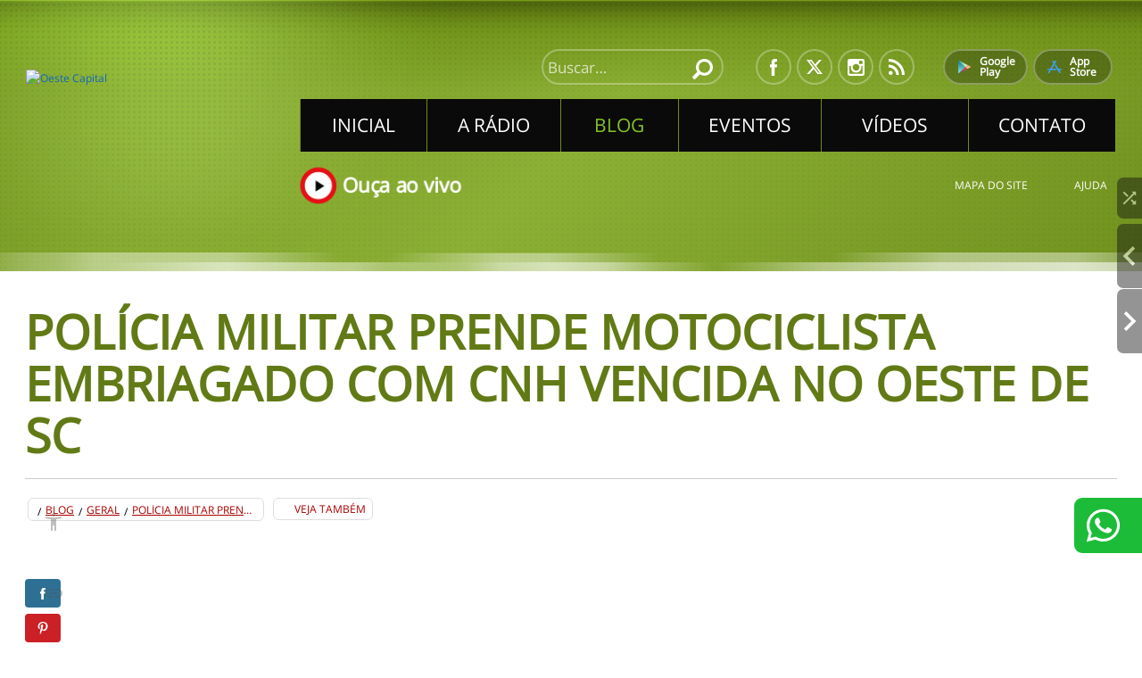

--- FILE ---
content_type: text/html; charset=utf-8
request_url: https://oestecapital.clicrdc.com.br/Blog/Geral/Pol%C3%ADcia_Militar_prende_motociclista_embriagado_com_CNH_vencida_no_Oeste_de_SC
body_size: 45528
content:
<!DOCTYPE html><html lang="pt-br" xml:lang="pt-br" xmlns="http://www.w3.org/1999/xhtml"><head><script defer="defer" src="/js/682-js-pt-br.js"></script><title>Blog | Polícia Militar prende motociclista embriagado com CNH vencida no Oeste de SC | Oeste Capital 93.3 FM</title><meta content="Polícia Militar prende motociclista embriagado com CNH vencida no Oeste de SC | Oeste Capital 93.3 FM" name="title"/><meta content="Polícia Militar prende motociclista embriagado com CNH vencida no Oeste de SC | Oeste Capital 93.3 FM" property="og:title"/><meta content=" Na tarde de segunda-feira (06), a Polícia Militar efetuou a prisão de um homem por conduzir uma motocicleta visivelmente embriagado, no bairro Cinquentenário, em Concórdia, Oeste de Santa Catarina. Uma guarnição de radiopatrulha observou um homem…" name="description"/><meta content=" Na tarde de segunda-feira (06), a Polícia Militar efetuou a prisão de um homem por conduzir uma motocicleta visivelmente embriagado, no bairro Cinquentenário, em Concórdia, Oeste de Santa Catarina. Uma guarnição de radiopatrulha observou um homem…" property="og:description"/><meta content=" Na tarde de segunda-feira (06), a Polícia Militar efetuou a prisão de um homem por conduzir uma motocicleta visivelmente embriagado, no bairro Cinquentenário, em Concórdia, Oeste de Santa Catarina. Uma guarnição de radiopatrulha observou um homem…" name="dcterms.description"/><meta content="homem, polícia, foi, teste, uma" name="keywords"/><meta content="2023-11-07T12:08Z" name="article:published_time"/><meta content="https://t6.al/y6Jv.png" property="og:image"/><meta content="https://t6.al/y6Jv.png" name="image"/><meta content="image/png" property="og:image:type"/><meta content="600" property="og:image:width"/><meta content="315" property="og:image:height"/><meta charset="UTF-8"/><meta content="index,follow" name="robots"/><meta content="width=device-width,initial-scale=1,minimum-scale=1" name="viewport"/><meta content="" property="og:locale"/><meta content="https://oestecapital.clicrdc.com.br/Blog/Geral/Polícia_Militar_prende_motociclista_embriagado_com_CNH_vencida_no_Oeste_de_SC" property="og:url"/><meta content="general" name="rating"/><meta content="2026-01-18T06:22Z" name="dcterms.modified"/><link href="https://oestecapital.clicrdc.com.br/Blog/Geral/Polícia_Militar_prende_motociclista_embriagado_com_CNH_vencida_no_Oeste_de_SC" rel="canonical"/><style>*{scrollbar-color:#bd050a #fff}::-moz-selection{background:#cd0005;color:#fff;text-shadow:none!important}::selection{background:#cd0005;color:#fff;text-shadow:none!important}:invalid,button{box-shadow:none}.bhv{overflow:hidden}.bty::before{content:" ";display:block;width:100%;height:.01em}.bwn .zo:first-child .u0,.bwn .zo:last-child .u0{border-radius:30px;border:0!important;transition:transform .5s;animation-duration:1s;transform-origin:0 0;outline:6px #fff6 solid}.g6 .dqk{width:310px}.g6 .dqk *,.g6 .dqk{opacity:1!important}.dr1{color:#aaa;font-family:tahoma,sans-serif;padding-top:5px;padding-bottom:5px}.bby div:has(>img[src^="data:image/svg+xml"]){transition:transform .3s;transform-origin:50% 100%}.bwn:has(.u0) .zo:last-child{top:-140px;left:-100px}.dsg{filter:grayscale(1)!important}.bwn:has(.u0){list-style-type:none;float:right;margin-left:120px;margin-bottom:-210px}.bwn:has(.u0) .u0{width:100%!important;max-width:100%!important}@keyframes a{from{filter:brightness(1.6);transform:rotateZ(var(--degs))}to{filter:brightness(1)}}.bwn .u0.uc{--degs:2deg;animation-name:a}.bwn .dqt{z-index:2}.dqr{position:fixed;top:1px;left:1px;visibility:hidden;pointer-events:none}.byi{white-space:pre-wrap}.dx5{align-items:center}.db{break-inside:avoid-column}.n- .u9,.n- .bqp,.bxy{width:100%}.dw0{opacity:0}.dx7{opacity:.2}.dw1{opacity:.5}.bv3{top:-2px}.dw4{top:-1px}.dvw{line-height:1}.bxf{vertical-align:top}.dxc{cursor:help}.bxv{white-space:nowrap}.mb{display:table!important}.md{display:table-row}.mc{display:table-cell}.dxh{margin-left:10px}.uj{height:580px;border:1px #ccc solid;border-radius:18px}.gd{border-style:dashed!important}.qs.rx{padding-top:12px;width:calc(50% - 10px);padding-right:15px}.pd{margin-bottom:60px}.k4{display:flex;flex-direction:column;justify-content:space-between;writing-mode:vertical-lr;width:100%}.c7{max-width:40%;border-top:1px #888 solid;margin-top:20px;vertical-align:top}.c7:first-child{border-right:1px #888 solid}.c7 .yq:first-child{margin-left:0!important}.c7 .yq{margin-top:2px!important}.dqs .ji:has([type="file"]) .u9,.dqs .ji:has([type="file"])::before{top:-10px;left:-10px;width:calc(100% + 20px);height:calc(100% + 20px);color:#0000}.ji:has([type="file"]) .u9{opacity:0}.dqs .ji:has([type="file"])::before{background:#8fc80099 url('//t6.al/1O4i.svg') center no-repeat!important;background-size:auto 70%!important}.bhd .z5{padding-bottom:4px;border-bottom:2px #ddd dashed}.he .uq{max-width:135px;max-height:135px;width:auto;height:auto;z-index:2}.bmr{height:auto}.bmr.rx{width:50%;margin-top:0}.bvd,.bvc{margin-bottom:4px;padding:4px 0}.bvc{border-bottom:2px #a80000 solid}.bvd{border-bottom:2px #eee solid}.va{border:1px solid #ccc}.u-.r7{filter:brightness(.9)}.u-{border:0!important;padding-left:0;padding-right:0;width:1em!important;outline:0!important}.btj,.bti{color:#fff;padding:0 2px;min-width:14px;top:-2px}.bti{background:#1ec700}.btj{background:#d10000}.c9{flex-basis:25%;transition:filter .5s,opacity .5s;flex-shrink:0;filter:blur(0);opacity:1}.c9:not(.bg8),.c9.dw3{filter:blur(16px);opacity:0}.dqy .bpz,.bud .bpz{display:block!important}.dqy .ha,.bud .ha{padding-bottom:24px}.dqy .bg,.ha::before{display:none}.dqy .ha::before,.bud .ha::before{display:block}.dqy .bue .bpz,.bud .bue .bpz{display:none!important}.we{opacity:.2!important}.tz:first-child{border-top:0}.tz{border-top:1px #ddd solid;padding-top:14px}.bug{border:1px #0003 solid;overflow:clip}.bad:has(.ug){contain:paint}.bad[href="#"],.z7[href="#"]{cursor:default!important}.biq{background:#fff}.bhg .bqp{border-width:0 0 1px 0!important}.bhg{border:1px #ccc solid;padding:5px}.k2{color:#000c;min-height:38px;padding:6px}.bxh{width:50vw;height:50vh}.bht,.bhs{background:url('//t6.al/Hbb.svg') center;background-size:100% auto;width:14px;height:8px;opacity:.3;cursor:pointer}.bht{margin-left:-14px;top:3px}.bhs{margin-left:2px;top:-2px}.bht.uc,.bhs.uc,.bhr{opacity:1}.hx:empty:not([src]){height:1px;margin-bottom:-1px;display:block;pointer-events:none}.bdb{width:18px}.bc7{width:48px;background-size:90% auto!important;background-position:center!important;background-repeat:no-repeat!important}.bdb .bdc{width:100%;height:100%;padding:0}.bby{height:100%}ul,ol{padding-left:20px}.et,nav ol,nav ul{list-style:none;padding-left:0}*{box-sizing:border-box;font-family:inherit;line-height:inherit;font-size:inherit;margin:0;padding:0}:invalid~.w3,:invalid~.w3 .z5{color:#b44}table{border-collapse:collapse;border-spacing:0}a,abbr,acronym,address,article,.df,caption,cite,code,dd,del,dfn,div,dl,dt,em,fieldset,footer,form,h1,h2,h3,h4,h5,h6,header,html,i,iframe,img,ins,kbd,label,legend,li,nav,ol,p,pre,q,s,samp,section,span,strong,sub,sup,table,tbody,td,tfoot,th,thead,tr,tt,ul,var{background:0 0;border:0;outline:none;position:relative;vertical-align:baseline}td{vertical-align:top;height:inherit}.z5.uc .uz:not(.bdz),img:not(.bdz).uc{filter:brightness(107%)}.bk{cursor:copy;opacity:0;transition:opacity .5s;background:url('//t6.al/O6B.svg') center no-repeat;background-size:100% auto;width:20px;height:.6em;z-index:3}.bvz.uc .bk{opacity:.8}.fx .s.uc~.m7,.fx .s.uc~.m9{text-decoration:underline;text-decoration-thickness:2px;text-underline-offset:4px}.fx .s{width:100%;height:100%;position:absolute;z-index:2}.kg .bk{display:none!important}h1,h2,h3,td,th{word-wrap:break-word}html{overflow-y:scroll;-webkit-text-size-adjust:100%;scroll-behavior:smooth;scroll-padding-top:60px}.dc,.kg,.df,html{height:100%}.df{font-size:12px;line-height:1.6;scroll-behavior:smooth}a{color:#16b}:checked+.w3,.z5.uc{text-decoration:underline}:focus,a:active,button:active{outline:#00000040 dotted 1px}::-moz-focus-inner{border:0;padding:0}th [contenteditable]{outline:0}a:active,a:visited{text-decoration-style:double}a{text-decoration:none}.bkl,button,embed,input,select{position:relative}.l8,.r0,.bkj,.z5:after,.mq:after,.s{position:absolute}.s{width:1px;height:1px;opacity:0!important}.kh,button,embed,img,input,select{vertical-align:middle}sub,sup{font-size:75%;line-height:0}sup{top:-.5em}sub{bottom:-.25em}nav ol,nav ul{list-style-image:none}legend{white-space:normal}button,select{text-transform:none}option{transform:none!important}option{color:inherit;font-style:normal}.z5:after{bottom:-4px;content:"";left:-4px;right:-4px;top:-4px}.buw .nc{display:none}.buw .u9{display:none!important}.buw{outline:1px #00000026 solid;outline-offset:-1px;background:#fff}.du8{min-height:46px}.buw.uc:after{bottom:0;content:"";left:0;right:0;top:0;z-index:2;position:absolute;pointer-events:none;background:#ffffff80 url('//t6.al/1wjQ.svg') center no-repeat;background-size:46px auto;filter:invert(100%)}.mq:after{bottom:-5px;content:"";left:-5px;right:-5px;top:-5px;z-index:0}.zq{max-width:40vw;word-wrap:break-word}.dqy .zq:empty::before,.bud .zq:empty::before{content:"--"}button.ou{border:0!important}.c5,.l5,details{display:block}.l9,nav li{display:inline}.l-,.ny .bmq,.ny .ub,.ny .bjl{display:inline-block}.btz{overflow:clip}.bca{margin-left:5px}.dxq{margin-right:10px}.bcj{margin-right:30px}.dt-{margin-right:20px}.du6{margin-left:20px}.dw-{margin-right:15px}.bck{margin-right:5px}.bcm{margin-top:10px}.bb6{margin-bottom:10px}.dwz{margin-bottom:20px}.bco{margin-top:5px}.bb7{margin-bottom:5px}.bhw{overflow:visible!important}.l7{display:flow-root}.l6{display:flex}.ru{flex-direction:column}.rv{flex-direction:row}.rw{flex-wrap:wrap}.z6,.buy{text-decoration:underline}.r6{font-style:italic}.bhx{padding:0}.bhy{padding:1px}.dtu{padding:2px}.dqz,.ma,[hidden],datalist,.bdd,.ww .k,.wx .l,.cs .m{display:none}.mg .uz:nth-child(2){transition:opacity .5s,left .5s,top .5s!important;max-width:200%!important;width:auto!important;height:auto!important;background:#fff!important;filter:none!important}.wd.ma,.mb.ma{display:none!important}.dc,.kg,.kq{position:fixed}::placeholder{color:inherit;opacity:.7}.gi{padding:1px 3px;width:max-content}.wz .bby{border:1px #ddd solid;width:70vw}.bbr::after,.bbr::before{content:"";width:100%;height:28px;left:0;display:block;position:absolute;pointer-events:none;z-index:2}.bbr::after{background:linear-gradient(0deg,#00000014,#0000);bottom:0}.bbr::before{background:linear-gradient(180deg,#00000014,#0000);top:0}.i4{transition:left .3s}.z-{width:24px;height:24px;background:url('//t6.al/11w4.svg#d') center no-repeat;background-size:75% auto}.z-:nth-child(2){background-image:url('//t6.al/1CEC.svg');background-size:60% auto}.z-:nth-child(3){background-image:url('//t6.al/11w4.svg#b')}.bhz{padding:4px}.bh1{padding:8px}.bh2{padding:12px}.bh3{padding:16px}.bh4{padding:20px}.bh5{padding:24px}.bh6{padding:28px}.bh7{padding:32px}.bh8{padding:36px}.bh0{padding:40px}.bxw{width:100px}.n2{display:inherit}.n2{max-width:75px}.bx3{width:210px}.bx4{width:190px}.bx7{width:290px}.dxs{width:400px}.bx-{width:390px}.bx9{width:410px}.wy .nz,.ww .ng,.wx .nh{width:40vw}.wy .vp{height:30vh}.n-{display:inline-block;vertical-align:middle}.n-.uc .nc>span{opacity:1}..x_envoltorio_mais_externo_de_campo.x_hover .x_envoltorio_de_ajudantes_de_input{display:flex}.n- .u9:not(.vp):not([type="file"]){padding-right:37px!important}.zu:last-child>td{border-bottom:0!important}.bty .d9{width:19px;height:19px;background:#0000 url('//t6.al/O6p.svg')!important;background-size:100% auto!important}.bty .dxp{width:19px;height:19px;background:#0000 url('//t6.al/aSd-.svg')!important;background-size:100% auto!important}.zu:has(.vt) .dxp,.zu:has(.vt) .d9{opacity:1;pointer-events:all}.zw .dy{width:19px;height:19px;background:#0000 url('//t6.al/1wjQ.svg') center no-repeat!important;background-size:100% auto!important;margin-left:6px}.zw .dx{width:19px;height:19px;background:#0000 url('//t6.al/1wjR.svg') center no-repeat!important;background-size:90% auto!important;margin-left:6px}.buf .dy,.buf .dx{margin-left:2px}.buf .dy,.buf .dx,.buf .d9,.buf .dxt,.buf input[type="checkbox"],.buf input[type="radio"]{width:auto!important;height:auto!important;max-width:12px!important;max-height:12px!important}.bwg,.buf .d6{width:13px!important;height:13px!important}.g8:has(.bwi) .u9{border-radius:20px;padding:0 8px;margin:0 10px 10px;z-index:3}.zw .d5{width:19px;height:19px;background:#0000 url('//t6.al/1ZA_.svg') center no-repeat!important;background-size:15px auto!important;display:none;vertical-align:middle}.buc .d5{display:inline-block}.s3 .u9{border-radius:5px;font-size:20px;padding:0 10px;width:210px;line-height:1;background:none;margin-right:4px}.s3 .fd.uc{background:#90dbfa!important}.s3 .fd{box-shadow:none!important;margin:0;background:#ddd!important;min-width:80px;border-radius:0!important;padding:4px 4px 5px}.s3{line-height:28px!important}.bhi{padding:3px;line-height:32px;border-top:0;position:sticky;background:#051b37;z-index:4;box-shadow:0 10px 30px #00000040;color:#fff;left:240px;bottom:40px;margin-bottom:40px;margin-top:20px}.n-.ma{display:none}.byc{width:590px}.byd{width:700px}.bye{width:690px}.byf{width:810px}.byg{width:900px}.byh{width:890px}.bxx{width:1e3px}.bx0{width:990px}.bxz{width:1010px}.ju{scrollbar-width:none;overflow-y:clip;flex-direction:row}.t2{height:40px}.t4{height:80px}.t7{height:160px}.t8{height:320px}.t3{height:400px}.t5{height:750px}table,.buu{text-align:left}.ba1 .z5{display:none}.xz .sa.uc{filter:brightness(1.2)}.bus{text-align:center}.buv{text-align:right}.f4{column-count:2}.but{text-align:justify}.rx{float:left}.rz{float:right}.ry{float:none!important}.c5{margin:0 auto}.hx{clear:both}.bp5{border-radius:6px}.dth{font-size:10px}.brw{font-size:11px}.bkq{font-size:12px}.dtn{font-size:13px}.w4{font-size:14px}.dv9{font-size:26px}.dwx{font-size:20px}.r3{font-size:18px}.dts{font-size:17px}.dti{font-size:15px}.dto{font-size:16px}.bt2{font-size:8px}.bcn{margin-top:14px}.dwd{margin-top:20px}.bp4{border-radius:3px}.bp3{border-radius:16px}.r0{opacity:.65}h1,h2,h3{font-weight:700}h1{font-size:28px}.r4,h2{font-size:21px}h3{font-size:17px}form{line-height:38px}button,input,select,textarea{background:#f3f3f3;line-height:1.5;width:200px}input,select,textarea{padding:5px;border:1px solid #ccc}.dj.uc{box-shadow:1px 4px 8px #0000004d}button.dj{width:auto!important;min-width:110px}.fd.bx7,.dj.bx7{width:290px!important}.dj{background:linear-gradient(180deg,#fff,#eee)!important;border-radius:4px;box-shadow:1px 2px 3px #0000004d;color:#222!important;display:inline-block;font-weight:700;font-size:14px;line-height:1.2;padding:8px;text-decoration:none!important;transition:background .35s,box-shadow .35s,color .35s}.dk{background:#ad6!important}.dj.ma{display:none}.cs .nj,.cs .u9,.cs .bqp{border:0!important;border-bottom:2px solid #ccc!important}.cs .u9,.cs .bqp{background:none}.cs .nj.uc,.cs .u9.uc,.cs .bqp.uc{border-bottom-color:#65821d!important}.w3.l5{line-height:1;margin-bottom:3px}select[multiple],textarea{min-height:40px;resize:vertical}.r0,.ww .bqp,.wx .bqp,input[type="checkbox"],input[type="radio"]{background:0 0!important}input[type="checkbox"],input[type="radio"]{border:0;padding:0!important;width:17px!important;height:17px!important}button{border:0;padding:3px}.fd{white-space:nowrap}.cm{background:#bbb!important;color:#000}table td,table th{border-bottom:1px solid #0000001c;padding:4px 9px;font-size:inherit;border-left:1px #0000000d solid;min-width:86px}table thead:not(.fk) th{border-bottom:0}.bub td,.bub th,.bub td .u9,.bub td .bqp,.bub td .du8,.bub td .dxd{padding:16px;border-left:0}.bub td:has(.u9),.bub td:has(.bqp),.bub td:has(.dxd){padding:0}table.buf td,table.buf th{padding:1px;font-size:11px;min-width:44px}table.buf .fj{padding:0 0 0 13px!important}table.buf .fo{padding:0!important}table.buf th.fj{min-width:78px;z-index:3;padding:0!important}table table td,table table th{min-width:0}table table table th{opacity:.2;transition:opacity .4s}.wd .uz:first-child{transform:scale(.74)}.wd .uz.bg8{transform:scale(1)}table tr.uc th{opacity:1}.o7{background:#ccc;border:0}.o-{min-width:.1%;height:12px;background:#122c5c}table:not(.bud) .ha.uc::before,table:not(.bud) td.uc::after{content:"";height:990vh;left:0;position:absolute;top:-445vh;width:100%;z-index:0;pointer-events:none;display:block;background:#ababab1a}table:not(.bud) .ha.uc::before{height:100%;left:-445vh;top:0;width:990vw}table table td.uc::after,table table th.uc::after{visibility:hidden}table tr.ws td{background-color:#73a0001a!important}table tr.zz td{background-color:#daff7c47!important}table table td{background:none!important}table tr.bew td,table tr.bev td,table table tr.bex td{background:#aad791!important}.zt{display:table-row!important}table table td{line-height:1}table table th{padding:2px 1px!important}table td:first-child,table th:first-child{border-left:0}.fm th:first-child{padding:0!important}table table{border:0;min-width:100%}.de{backdrop-filter:blur(5px)}table .fp{padding:0 16px!important;line-height:1}table .fp .nc{display:none}table .d3{width:17px;height:17px;float:left}.d3{background-image:url('//t6.al/O8j.svg');background-position:center;background-repeat:no-repeat;background-size:auto 11px;z-index:5}.u7{opacity:0;transition:opacity .7s}table .fp .u9{opacity:1}table .fp .n-{width:calc(100% - 17px);float:left}table .fr{min-width:150px}table .fr .n-{width:60px!important;overflow:hidden!important}table .fs{min-width:208px}table .fs .n-{width:84px!important;overflow:hidden!important}table .fq .u9[type*="date"]{width:220px!important}table .fq .n-{width:calc(50% - 19px)}table .fq .w3{width:18px;float:left;border-radius:10px 0 0 10px;line-height:17px;font-size:10px;text-align:center}table .fq .w3:nth-child(3){display:none}table th.fj{min-width:132px;z-index:4;resize:horizontal;overflow:auto}table th.fj::-webkit-resizer{display:none}table .bue th.fj{z-index:3}.fj.uc::before{content:"";width:4px;height:100%;position:absolute;background:#bd3200;right:0;top:0;pointer-events:none}table .fp .bqp,table .fp .u9{padding:1px 2px;font-size:9px;border:0;background:none;width:auto}.buf .fp .bqp,.buf .fp .u9{padding:0 2px}table .fp .n1,table .fp .bqp{width:42px;min-width:42px}.dqy .bub>.fk,.dqy .bub>thead th,.bud>.fk,.bud>thead th{display:none!important}.dqy .bt5>thead:nth-child(2) tr:first-child th:first-child,.bud.bt5>thead:nth-child(2) tr:first-child th:first-child{display:block!important;border-bottom:0!important}.dqy .bub>tbody>.zu>.ha:not(.ma),.bud>tbody>.zu>.ha:not(.ma){display:block;border-left:0}.dqy .bub>tbody>.zu>.ha,.bud>tbody>.zu>.ha{border-bottom:0;vertical-align:bottom}.dqy .bub td,.bud td{background:#0000!important}.dqy .bub>tbody>.zu,.bud>tbody>.zu{border:1px #ccc solid;border-top:10px #ccc double;background:#0000!important;height:auto}.g6{vertical-align:top!important}.g6 .r9{line-height:21px}table table td,table table th{border-bottom:0;background:none}table table th{border-top:0}table table td{border-top:1px solid #0000001a}thead.ma~tbody td{border-top:0}.vu{outline:0!important}.bmn,.vu,.hd .n-,.he .n-{width:100%}.he .nj,.he .np,.he .buw,.he .u9,.he .bqp{background:none;border:0!important;border-bottom:1px #111 dashed!important;width:100%!important;padding:1px}.he .buw{outline:0!important}.ha .u9[accept]{opacity:0!important}.ha .ji::before{border-bottom:1px #111 dashed!important;background-color:#0000!important}.he .np.uc,.he .nj.uc,.he .u9.uc,.he .bqp.uc{border-color:#4f89b7}.he{padding:2px 8px;cursor:text}.hd:has(.g8):after,.he:has(.g8):after,.hd:has(.ug):after,.he:has(.ug):after{width:100%;height:100%;content:"";position:absolute;display:block;z-index:1;left:0;top:0;background:url('//t6.al/mkhn.webp');mask-image:radial-gradient(#000,#000,#000,#0000,#0000)!important;-webkit-mask-image:radial-gradient(#000,#000,#000,#0000,#0000)!important}.g8,.zq:has(.ug){z-index:2}.bud>tbody>.zu>.ha.uc{background:#fff}.z1>td{background-image:url('//t6.al/6NIC.webp')!important}.m-,.na{margin-left:40px}th.uc [contenteditable],[contenteditable]{cursor:text;outline:1px #0003 dotted}.w3{cursor:text}.kp,a,button,[aria-label="Tirar print direcionado"]{cursor:pointer}input[type="checkbox"].uc,input[type="radio"].uc{transform:scale(1.2)}.gi{background:#000c}.i4::after,.i4{background:#000}.i4::after{content:"";position:absolute;width:10px;height:10px;left:calc(50% - 5px);bottom:-5px;transform:rotate(45deg)}.dq1,.df{background:#fff}.j-,.df{color:#000}.gi,button{color:#fff}::highlight(parcial){background:#009800;color:#fff}.dp- ::highlight(parcial){background:#a86400}::highlight(parcial_fraca){background:#50505040!important;outline:1px #ffffff1a solid}.cm.uc{background:#ddd!important}.pc{color:#fff!important;background:#d33}.i4:empty{opacity:0}.i4{opacity:.65}.gi{transition:opacity 2s}.mq{padding-bottom:11px!important;pointer-events:none}.mr{display:block;max-height:60vh;min-width:125px;overflow-y:auto;overflow-x:hidden;padding-bottom:4px;z-index:2}.y- .bah{padding-right:11px}.y-::after{content:"▼";width:10px;text-align:right;height:10px;font-size:8px;top:50%;line-height:1;right:0;position:absolute;margin-top:-5px;pointer-events:none}.bcu .mr{min-width:auto;text-align:left}.bts .mr{max-height:none!important}.n7 .mq{top:auto;bottom:100%;padding-bottom:0!important}@keyframes b{0%{transform:translateY(0)}50%{transform:translateY(-12px)}100%{transform:translateY(0)}}@keyframes c{0%{filter:blur(0)}50%{filter:blur(4px)}100%{filter:blur(0)}}@keyframes d{0%{width:1%}100%{width:100%}}@keyframes e{0%{background-position:center center,0 40px}100%{background-position:center center,0 0}}.bqr{filter:blur(3px);transition:filter 1s}.bqr.uc{filter:blur(0)}.ee,.dqa{animation:c 1s infinite}.bty:has(.du5){background:#002d49;color:#fff;font-size:40px;padding:70px}.du5 .uz{width:80px;margin-bottom:30px;height:auto}.ta .dq1{color:#000;transition:color 1s,background-color 1s}.ta .dq1.uc{background-color:#000;color:#fff}.ta{background:linear-gradient(-45deg,#d4d9c8,#fff,#d4d9c8,#fff,#d4d9c7);background-size:400% 400%;animation:g 7s ease infinite;min-height:calc(100vh - 1px)}.bjw.bg8{animation:f 1s ease infinite}@keyframes f{0%{opacity:.5}5%{opacity:1}}@keyframes g{0%{background-position:0 50%}50%{background-position:100% 50%}100%{background-position:0 50%}}@keyframes h{from{outline-color:#fff}to{outline-color:#000}}.mt{animation:h .1s ease infinite}.ee{pointer-events:none}.vc{outline:2px #7aaa0080 solid;outline-offset:-4px}.vt:not(:has([contenteditable="true"])),.vt.bmx~.w3,.vt.hm~.w3{font-weight:700}input:-webkit-autofill,input:-webkit-autofill:hover,input:-webkit-autofill:focus,input:-webkit-autofill:active{-webkit-transition:color 99999s ease-out,background-color 99999s ease-out}.ms{overflow-y:visible;overflow-x:visible}.n-:has(.dxw):before{color:inherit;content:"🡣";position:absolute;right:10px;font-size:12px;top:10px;z-index:2}.dx3{color:#444}.dx3.uc{color:#444;background:#eee}.dxw{color:inherit;background:#fff;overflow-y:auto;scrollbar-width:thin;max-height:180px;border-top:1px #eee solid}.n-.uc{z-index:3}.i4{line-height:1}.dwn{width:max-content}.y5:has(.dv6) .ep,.y5:has(.dv6) .bhp{display:none}button.cb.uc{background:#000!important}.bt5{counter-reset:contador-de-linhas}.z2 .g6::before{counter-increment:contador-de-linhas;content:'#' counter(contador-de-linhas);position:absolute;left:12px;top:8px;line-height:1;font-weight:700;z-index:2;opacity:0;pointer-events:none}.bt5:has(.d5.uc) .g6::before{opacity:1}.bt5:has(.d5.uc) .g6 *:not(.d5){opacity:0}th,thead,tr{overflow:visible}.fd{width:110px;background:#555}.kh{display:table-cell}.kh,.pswp__item{cursor:url('//t6.al/1Zfl.svg'),auto}.kh>div{cursor:auto}.dqu{background:radial-gradient(ellipse farthest-corner at 50% 50%,#ffffff59,#ffffff80,#ffffffb3,#fffc)!important}.kg{background:radial-gradient(ellipse farthest-corner at 50% 50%,#fffffff0,#ffffffd1,#ffffffb8,#ffffff78);left:0;top:0;padding:20px;backdrop-filter:blur(3px)}.kg:has(.uw){background:#0009}.kg:has(.uw) .h8{filter:none!important}.kg,.dtf{z-index:10000001}.bb0 .z5{color:#fff}.bb1{background:#000c;color:#fff;padding:20px 27px 24px 20px;margin-right:10px;max-width:30vw}.bb0{left:1px;top:1px;z-index:2;font-size:19px}.ei{bottom:10%;left:calc(50% - 187px);padding:20px 40px 24px 108px;background:#fff url('//t6.al/11vq.svg') 36px center no-repeat;background-size:auto 60%;font-size:49px;color:#0079db;border:20px #0079db solid;transition:border-color 1s,color 1s;box-shadow:20px 20px 20px #0000004d}.ei.uc{text-decoration:none;color:#000;border-color:#000}.bbz{height:calc(100vh - 1px);border:1px #000 solid}.ty .z5,.ty .bse,.bkh .z5{color:#666}.bkh .z5.uc{color:#333}.cs .u9,.cs .bqp{padding:6px 0}.cs .vp{height:90px;width:100%}.t0{margin-bottom:-10px}.t0 .z5{color:#888;line-height:1.2;display:inline-block;font-size:20px;padding:15px}.tx{margin-bottom:9px}.tv{margin-bottom:6px}.tv .vp{height:100px}.tv .nz{width:100%!important;margin-left:0!important}.tv .n-,.tw .n-{width:100%}.cs{border:1px #888 solid;padding:75px 20px 25px}.dd{top:0;left:0;display:block!important;cursor:default!important}.uk{width:50vw;height:60vh;border:10px #00000012 solid;background:#fff;margin-top:20px}.bg9{z-index:3;background:none;padding:14px 0 17px;width:auto;color:#02a!important}.bg9.uc{text-decoration:underline!important}.dd.ma{display:none!important}.dc{z-index:10000000;top:0;background:#00000080}.dj.bp6{background:#ad9!important}.bf3,.bf4{margin-right:48px;color:#8d8d8d;font-size:20px}.bvy{font:700 11px arial,sans-serif!important;background:#000000e6;max-width:310px;color:#fff;padding:3px 4px;position:fixed;border-radius:4px;line-height:2;text-align:center;pointer-events:none;opacity:0;display:none}.df:has(.dtj.uc) .bvy{display:block}.bvy.bbn{opacity:.08}.bvy.uc{opacity:1}.bmu{pointer-events:none;border:2px #0000004d dotted}.bmu,.i4,.bvy{z-index:9999999999999!important}.gi{font-family:arial,sans-serif}.op .or{font-size:37px;text-align:center;font-weight:700;margin-top:10px;background:#c22;color:#fff;padding:22px 10px 26px;line-height:1;border-radius:999px}.op .or .m6,.op .or .m8{color:#fff}.cs .or{font-size:52px}.os .sa{line-height:1.6}.ot{margin:4px 4px 0 0;width:calc(100% - 74px);border-radius:99px 0 0 99px;background:none;border-color:#000}.buz,.fd.ou{text-indent:999vw;white-space:nowrap;overflow:hidden}.fd.ou.uc{background-color:#aaa!important}.fd.ou{background:#fff url('//t6.al/O6v.svg') center no-repeat!important;background-size:auto 70%;margin-bottom:-4px;padding:21px 0;width:70px!important;filter:invert(1)!important;border-radius:0 99px 99px 0}.b9 .u9,.b9 .bqp{background:#fff;border-top:0;border-left:0}.b9{box-shadow:0 0 90px #1d28001a}.b9{background:#f5f8fa}.cb{font-size:30px;line-height:1.25!important}.dq2{background:#efefefcc;border-radius:14px 0 0 14px}.dq3{background:#dfdfdfcc;border-radius:0 14px 14px 0;margin-left:4px}.bm5 .fx{margin:30px 0 10px}.mf{padding:5px 0}.bmw:before{content:"❝"}.bmw:after{content:"❞"}.btt{background:#f5f5f5a6;box-shadow:0 5px 10px #0003}.btt.uc{background:#fff}.btt .z5{display:block;padding:6px;color:#555}.btt .z5.uc{background:#0000000d}.dp9,.r0,.dsw{pointer-events:none}.kq{z-index:999998}.z5[type^="image/"]:not([download]),.u0[width],.u0[height]{cursor:url('//t6.al/a4NS.svg') 36 36,auto}.yt .u0:not(.rz):not(.rx){display:block;margin-left:auto;margin-right:auto}.qu{max-height:100%}.bjy{perspective:1e3px}.jw{transform-style:preserve-3d;will-change:transform;transition:transform .2s}.h8.uc{transform:rotate(270deg)!important}.uw,.cs{border-top-right-radius:38px;corner-top-right-shape:scoop}.h8{z-index:8040;background:url('//t6.al/O6w.svg') center no-repeat;background-size:50px;height:50px;right:-23px;top:-23px;width:50px;transform:scale(1);transition:.4s transform;filter:invert(1)}.l8{width:1px;height:1px;overflow:hidden;opacity:0}.uz:not(.l5):not(.ma){min-width:1px;min-height:1px;display:inline-block}.bv0{overflow:hidden!important}.bv0:has(.bv1){display:inline-block}.r1,.r2{display:table-cell;opacity:0}.r2{box-shadow:0 0 4px #0006,0 0 5px #0006 inset}.r1{box-shadow:0 0 4px #ffffff80,0 0 6px #ffffff80 inset}.r0{margin:0;border-radius:15px;display:table;z-index:9999;max-width:99%}.w2 .btk{font-size:18px}.w2 .fw{border-bottom:0;margin-bottom:0}@media(min-width:1024px){.w2{max-width:410px}.wd.uc .uz:first-child{opacity:0}.bj4{width:700px;max-width:80vw}}.r0{transition:left .3s,top .3s,width .3s,height .3s}.uu{z-index:2;height:inherit;transition:left .2s,margin-right .2s,width .2s;left:0;margin-right:0;width:100%}.uu .uz{height:100%;object-fit:cover;left:0;top:0}.uu.uc{left:-5%;margin-right:-10%;width:120%}.kg:has(.ut){backdrop-filter:blur(6px)}.kq,.r0{mix-blend-mode:exclusion !important;filter:invert(100%)!important}.bcv{margin-left:-87px}.nz .vp{resize:both}.nc:empty{display:none}.nc>span,.u9[readonly],.bqp[readonly]{opacity:.5}.gl,.k,.l,.nc,.nc>span{transition:opacity .5s,max-width .5s}.b0,.b1,.k,.l{width:18px}.n-:not(.uc) .nc{max-width:0;min-width:0!important;opacity:0;visibility:hidden}.dqy .bub td,.bud td{border-bottom:0!important}.kg,.uu .uz,.jf.bxy{width:100%}.jf.bxy{display:flow-root}.n5,.n6,.n4,.n1,.n3{max-width:78px}.bqk,.n1 .bqp,.n3 .bqp{height:100%}.nt .u9,.nv .u9,.ns .u9{border-right:0!important}.n5 .bqp,.n6 .bqp,.n4 .bqp{border-left:0}.nt .nc,.nv .nc,.ns .nc{min-width:53px!important}.n1{min-width:58px}.wd .uz:first-child{object-fit:contain;max-width:92%;max-height:92%;transition:opacity .3s,transform .55s linear .35s}.dsd .uz:first-child{object-fit:contain!important}.nc:before{content:"";width:1px;height:140%;position:absolute;left:-11px;top:5px;background:#0003;transform:rotate(-45deg);transform-origin:top left}.n- .nc{position:absolute;right:0;top:0;height:20px}.nz .nc:before{display:none!important}.nz .nc{position:absolute;top:auto;right:10px;bottom:10px;opacity:.7;height:22px;border:1px #ddd solid}.nz .gl:after{display:none!important}.nz .gl{padding:0 3px 0 10px}.k,.l,.b1,.b0,.m{background-size:13px auto!important}.nz .gl,.m{width:21px}.bc9{background:#0000 url('//t6.al/O6u.svg') center no-repeat;width:19px;background-size:13px!important}.k,.l,.m{background:url('//t6.al/O6D.svg') center no-repeat}.b1,.b0{background:url('//t6.al/O6E.svg') center no-repeat}.dt9{padding-left:14px;background:url('//t6.al/1NHZ.svg') left center no-repeat;background-size:10px auto}.dni .ji::before{border:3px #3daa09 solid!important}.v{background:url('//t6.al/1_zz.svg') center no-repeat;margin-right:48px}.bud .bg,.buf .v{background-color:#fff;filter:invert(1)}.d5.uc,.dx.uc,.dy.uc,.eg.uc,.ek.uc,.eh.uc,.v.uc,.bg.uc,.d7.uc,.d1.uc,.d0.uc{opacity:1}.fi,.g-,.g9{color:#3885a6;background:#85a3380a}.bhs{transform:scaleY(-1) scaleX(-1)!important}.bg,.d7,.d1,.v,.eg,.eh,.dxf,.d0{width:32px;height:32px;background-size:30px auto;vertical-align:middle;opacity:.5}.eg,.eh{width:30px;height:30px;filter:invert(1)}.dxf{background:url('//t6.al/wRUF.svg') center no-repeat;background-size:24px auto}.ek{background:url('//t6.al/f3a2.svg') center no-repeat;background-size:28px auto}.eg{background:url('//t6.al/f1Vo.svg') center no-repeat;margin-right:48px;background-size:26px auto}.eh{background:url('//t6.al/f1Vq.svg') center no-repeat;background-size:26px auto}.d0{background:url('//t6.al/1_zD.svg') center no-repeat;margin-left:35px;background-size:auto 20px;width:30px;height:30px;top:-1px}.d5,.dx,.dy{opacity:.4}.d1{background:url('//t6.al/O6I.svg') center no-repeat;background-size:72% auto}.d7{background:url('//t6.al/O6J.svg') center no-repeat;background-size:72% auto}.bg{background:url('//t6.al/1_zA.svg') center no-repeat;background-size:22px auto}.gl,.bc-,.bc8,.bda{align-items:center;justify-content:center;text-align:center;font-size:8px;color:#000;line-height:1.2;display:flex;flex:1 1 auto;padding:0 3px 0 0}.gl,.bc-{width:19px}.bc8{height:3px;width:60%;right:3px;bottom:3px}.bda{width:56px}.buq{opacity:.28}.bc2{min-height:300px}.r7,.fd{font-weight:700}table .ga{height:17px;min-height:17px}.fp .n- .u9{font-weight:700}.fp .n- .u9,.oz .bse,.u5{color:#009800}.fo:has(.eb) .u9,.oy .bse,.u8{color:#a86400}.fo:has(.ea) .u9,.o0 .bse,.u6{color:#bc2020}.oy .bse,.oz .bse,.o0 .bse{left:22px;pointer-events:none;position:absolute;font-size:9px;top:-1px;width:90px;background:#fff;padding:5px 7px 6px;display:none;border:1px #bbb solid;border-radius:5px}.bbk{display:none!important}.oy.uc .bse,.oz.uc .bse,.o0.uc .bse{display:block!important}.co{background:#000;color:#fff}.dq4,.dq5,.dq6{transition:bottom 1.5s,opacity 1.5s,max-width 1.5s,left 1.5s,transform 1s;background:url('//t6.al/1-hf.svg') 14px center no-repeat #528640;background-size:28px 28px;color:#fff;border-radius:100px;left:200px;margin-left:auto;margin-right:auto;padding:10px 20px 10px 50px;position:fixed;z-index:10000001;max-width:0;transform:rotate(0);opacity:.9}.cn.uc,.dqn{max-width:100%}.cn{max-width:0}.dql{padding:1px 0}.dql{display:block;overflow:hidden;white-space:nowrap}.cn.uc .dql,.dqm{width:100%}.dq4,.dq5,.dq6{bottom:17px}.cn.uc{bottom:2px;transform-origin:left}.dq6{background:url('//t6.al/O6O.svg') 16px center no-repeat #8c8c8c;background-size:28px 28px}.dq5{background:url("data:image/svg+xml;utf8,%3Csvg%20xmlns%3D%22http%3A%2F%2Fwww.w3.org%2F2000%2Fsvg%22%20viewBox%3D%220%20-960%20960%20960%22%20fill%3D%22%23fff%22%3E%3Cpath%20d%3D%22M240-840h400v520L360-40l-50-50q-7-7-11.5-19t-4.5-23v-14l44-174H120q-32%200-56-24t-24-56v-80q0-7%201.5-15t4.5-15l120-282q9-20%2030-34t44-14Zm480%20520v-520h160v520H720Z%22%2F%3E%3C%2Fsvg%3E") 16px center no-repeat #933333;background-size:28px 28px}.cn{bottom:-38px;opacity:.2}.cn:last-child{opacity:.6}.cc,.dqa::after,.dqa::before{background-image:url('//t6.al/O6Q.svg');background-position:center;background-repeat:no-repeat;background-size:45px;overflow:hidden}.dqa::before,.dqa::after{content:"";position:absolute;width:45px;height:45px;max-width:100%;max-height:100%;top:0;left:0;bottom:0;right:0;margin:auto;mix-blend-mode:lighten;display:block;pointer-events:none;opacity:.5;z-index:2}.dqa::after{mix-blend-mode:darken;filter:invert(1);z-index:3}.cc{background-size:75%}.uz.bg8{background-color:#0000!important}.e7{min-height:280px}.fa{margin-bottom:50px}.fa .w3{display:none!important}.fa .fd,.fa .u9{border-radius:0!important;padding:20px!important;height:68px!important;border:0!important}.fa .fd{width:100px!important;float:right!important;margin-top:0!important}.fa .u9{background:#00000026!important;width:calc(100% - 100px)}.e8{line-height:2.3;font-size:20px;margin-top:30px;border:1px #ccc solid}.bva{text-transform:uppercase}.dq.uc{color:#7aaa00!important;border-color:#7aaa00!important}.dq{border:2px #000 solid;color:#000!important;padding:12px 30px;margin:14px 0 0;text-decoration:none!important}.kh:has(.j3){background:url('//t6.al/O6R.svg') center no-repeat;background-size:170px}.j3{min-height:220px;min-width:220px}.cc{background-position:center center;background-size:52px 52px;background-color:#111}.bt5,.dq7,.bt4{contain:paint}.bt5 .gh,.bt4 .gh{padding-bottom:20px;text-align:left;background:#fff;z-index:12}.zv,.zw,.zx{height:1px}.dq7 .z5,.bt4 .z5{text-decoration:underline}.bbc .bji,button.cb{color:#fff!important;font-size:16px;line-height:1}button.cb{padding:12px 20px}.bt1 .bbc{min-width:412px}.bt1 .bji{background:#003959!important}.bt1 .bji.uc{background:#0a6c9b!important}.b9 .u9[type="radio"]{top:-1px}.bv4{top:-2px;width:19px;line-height:12px;margin-right:8px;height:19px;border-radius:999px}.bty{min-height:calc(100% - 1px)}.bty:has(.or){height:calc(100vh - 1px);background:url('//t6.al/1OyC.svg') right bottom no-repeat!important;background-size:100% auto!important}.bbg .n-{margin-left:6px;width:70%}.bbf .fx{border-bottom:1px #fff solid;margin-bottom:12px;padding-bottom:3px;text-align:left}.bbg{border-right:1px #fff solid;margin-right:17px;padding-right:17px;width:52.2%}.bbf{padding:13px 15px}.bbf{border:1px #0003 solid;padding:14px 17px 12px}.wd,table thead{z-index:2}table thead.uc{z-index:5}.fk th:first-child{padding:0}table thead:not(.fk){z-index:5}table:not(.bue)>thead:not(.fk) th:first-child{display:table-cell!important}.bue thead:not(.fk){z-index:4}table:not(.bud)>tbody>tr>.he:has(table){padding:0!important}.g7 .bbo{display:none}table table thead{position:relative}.uw .uz:first-child{width:auto;height:auto}.uw .uz:first-child,.uw .bxg{max-width:70vw;max-height:70vh}.w0{max-width:70vw}.cp{color:#86bb00!important}.bcb{margin-left:25px}.bcc{margin-left:50px}.bcd{margin-left:75px}.bce{margin-left:100px}.bcf{margin-left:125px}.s4 .bja{display:block;color:#fff;text-align:center;font-size:22px;margin-top:14px;margin-bottom:3px;text-shadow:1px 1px 1px #000;text-indent:inherit}.s4 .n-{width:199px}.s4 .bi7,.s4 .bi8{background:#fff;padding:10px}.s4 .bi-.uc{background:#bbb;color:#000}.s4 .bi-{transition:background .5s,color .5s;width:398px;padding:9px;font-size:16px;margin:8px auto;background:#000;color:#fff}.s4 .bi7{margin-right:8px}.mq{transform-origin:top center;opacity:0;transform:perspective(600px) rotateX(-80deg);transition:opacity .25s,transform .25s;position:absolute;left:0;top:100%;z-index:11}.mq.uc{z-index:12}.mq .mq{z-index:13}.z5.rz+.mq{left:auto;right:0}.z5.uc+.mq{opacity:1;transform:perspective(600px) rotateX(0);display:block;pointer-events:all}.uc>.ug{height:28px;width:42px}.ug{height:19px;width:28px;opacity:.4;right:10px;top:10px;transition:height .4s,width .4s,max-width .4s;z-index:2}.ug::after,.ug::before{content:"";width:100%;height:100%;background:url('//t6.al/JTy.svg') center no-repeat;background-size:100% 100%;mix-blend-mode:darken;opacity:.5;z-index:2;left:0;right:0;position:absolute}.ug::after{filter:invert(1);z-index:3}.gz{width:28px}.gz .gy{background:#fff url('//t6.al/O6T.svg') center no-repeat}.gz .gx{background:#fff url('//t6.al/O6U.svg') center no-repeat}.gw{background-size:auto 100%;width:28px;height:28px;margin-bottom:2px}.brv .bse{position:absolute;left:0;bottom:0;width:0;height:7px;animation:d 6s infinite}.bp0{left:0;top:0}.bcp{background:#f7cc54;padding-left:3px;padding-right:3px}.et .zo{padding-top:26px}.gz .gv{background:url('//t6.al/O6V.svg') no-repeat,linear-gradient(0deg,#fff 50%,#bbb 0);background-size:auto 50%,auto 80px!important;margin-top:20px}.gz .gv:not(.gu){animation:e 3s infinite}.bjn.brv::before,.bjn.brv::after{background:url('//t6.al/O6X.svg') center}.gz .gv.gu{background-image:url('//t6.al/O6X.svg'),linear-gradient(0deg,#fff,#fff);background-position:center,center}.gw.uc{filter:invert(100%)}.jv{transition:height .3s}.n- .bqj{min-width:55px!important}jdiv,[vw]{all:initial}jdiv *{all:unset}.df>jdiv>jdiv>jdiv>jdiv[class^="label_"],.df>jdiv>jdiv>jdiv[class^="main_"]{right:72px!important}.df>jdiv>jdiv>jdiv>jdiv[class^="button_"]{margin-right:60px;transform:scale(.7);transform-origin:right bottom}.df jdiv[class^="chatCopyright"]{display:none!important}.df>jdiv>jdiv>jdiv[class^="wrap_"]{z-index:1999!important}jdiv[class^="copyright_"]{display:none!important}jdiv[class^="copyright_"],jdiv[class^="logoIcon_"]{visibility:hidden!important}.btp{z-index:10}.btp,.bto{background:#fff;padding:0;width:60px;border-radius:70px 70px 0 0;outline:4px #befb244d solid}.btp{left:105px;bottom:94px}.bto{left:30px;bottom:175px}.bto .bse{display:block;padding:10px 3px 14px;color:#2452fb;cursor:pointer;line-height:1.2;font-family:arial,sans-serif;border-bottom:1px #ddd solid}.bto .bjm{border-bottom:0}.gj .o2,.bp .bjm,.dsg .dsi,.dq8 .bdh{font-weight:700;color:#000!important}.df.bp *{transition:none!important;animation-play-state:paused!important}.dq8,.dq8 *{cursor:url('//t6.al/1ZB5.svg'),auto!important}.gj .o2::before,.bp .bjm::before,.dsg .dsi::before,.dq8 .bdh::before{content:"✔ "}.bto .bse.uc{text-decoration:underline}.bto .dsi{padding-top:45px;background:url('//t6.al/ksAQ.svg') center 14px no-repeat;background-size:26px auto}.bto .o2{padding-top:45px;background:url('//t6.al/1PR7.svg') center 14px no-repeat;background-size:26px auto}.bto .bjm{padding-top:45px;background:url('//t6.al/1LBg.svg') center 14px no-repeat;background-size:26px auto}.bto .bdh{padding-top:45px;background:url('//t6.al/1Ll8.svg') center 18px no-repeat;background-size:19px auto}.gj{letter-spacing:.2em}.bto .bxb{padding-top:55px;background:url('//t6.al/1hoF.svg') center 23px no-repeat;background-size:20px auto}.o.bwp,.o.uc{outline:4px #befb244d solid;opacity:1!important}.ej,.o{outline-offset:15px!important;width:30px;height:30px;position:fixed;left:45px;opacity:.5}.o{bottom:120px}.ej{bottom:40px}.bto{letter-spacing:0}.bto,.btp,.ej,.o{z-index:999999999999}.btp,.ej.bwp,.ej.uc{outline:4px #00000026 solid;opacity:1!important}.btp{outline-offset:0!important;border-radius:9px 9px 9px 0!important;bottom:25px;left:100px!important}.ej::before,.ej::after,.o::before,.o::after{mix-blend-mode:darken;content:"";position:absolute;width:100%;height:100%;left:0;top:0;opacity:.5;background:url('//t6.al/1Ll9.svg') center no-repeat!important;background-size:24px 24px!important}.ej::after,.o::after{filter:invert(1)}.ej::before,.ej::after{background-image:url('//t6.al/O6B.svg')!important}.o.bwp{border-radius:0 0 99px 99px}.ej.bwp{border-radius:99px 0 0 99px}.ej.bwp,.o.bwp{background:#fff;width:60px;height:60px;outline-offset:0!important;margin-left:-15px;margin-bottom:-15px}.btp .btk{font-size:18px!important}.btp{width:240px;padding:24px;font-family:arial,sans-serif}.btp .uz{width:160px;height:auto}.btp .z5{font-size:13px;text-decoration:none!important}.d8.uc,.d4.uc{background:#43cb49;color:#fff!important}.bga{background:#000;color:#fff;padding:0 5px}.d8,.d4{background:#38aa3d;color:#fff!important;padding:12px 5px;line-height:1.2;font-size:24px;text-decoration:none}.cd,.bsi{color:#0a0}.ce,.bsg{color:#b11}.bsh{color:#d78f00}.bsq{border-radius:4px}.bst{background-color:#080;color:#fff}.bsr{background-color:#800;color:#fff}.bss{background-color:#880;color:#fff}.nx .uz{background-color:#000c;background-size:42px 42px}.btm{width:100%!important;line-height:0}.jq{transform:translate(100%);filter:blur(9px) brightness(1.5);display:block}.btm .uz{display:block!important}.jq.jr{transform:translate(-100%)}.jq:first-child{transform:translate(0)}.jq{left:0}.jq{top:0}.bjn{top:11px}.jq.u3{position:relative;filter:blur(0) brightness(1);z-index:5!important;transition:transform .4s,filter .6s}.jq{transition:transform .6s,filter .8s}.bjn,.bvb{width:40px}.dtl,.et .zo::after,.et .zo::before{border-radius:999px}.dtm{background:#777}.dtm.uc{background:#aaa}.bvb{bottom:14px;right:50%;z-index:999;overflow:visible}.et,.ef,.bjn,.ed,.bcw{z-index:4}.bu .uz{display:block;margin:0 auto 12px;width:60px}.bu{padding:10px 0;color:#888}.bx1{width:1400px}.dxf .bd0{top:90%;border:2px #ddd solid;max-width:180px}.dxf.uc{opacity:1}.dxf.uc .bd0{display:block}.bkk{position:fixed}.dxf .z5{color:#111;padding:6px 30px;background:#fff url('//t6.al/wS5H.svg') 10px center no-repeat;background-size:auto 14px;text-decoration:none}.dxf .dxe{color:#7aaa00;background:#fff}.dxf .z5.uc{background-color:#ddd}.bqn{width:auto!important}.dtf{top:20px;left:20px}.ba4 .zo{width:30px;height:30px}.zx table tr[draggable="true"]>td:first-child,.bev table tr[draggable="true"]>td:first-child{padding-left:16px!important}.zx table tr[draggable="true"]>td.uc:first-child:before,.bev table tr[draggable="true"]>td.uc:first-child:before{opacity:.7}.zx table tr[draggable="true"]>td:first-child:before,.bev table tr[draggable="true"]>td:first-child:before{background:url('//t6.al/O71.svg') center no-repeat;background-size:100% auto;content:"";z-index:2;top:0;left:1px;width:14px;height:100%;position:absolute;cursor:grab;opacity:.3;transition:opacity .3s}.bt8.uc{z-index:11}.btq{position:absolute;opacity:0;left:0;top:0;width:100%;height:100%;overflow:hidden;z-index:2;cursor:pointer}.d6.uc{text-decoration:underline}.d6{margin-left:22px}.fh th:first-child{text-align:center;padding:1px!important}.bt5:not(:has(.z2)) .bqi,.bt5:not(:has(.z2)) .d6.uz,.bt5:has(.z2) .bpv,.bt4:has(.z2) .bpu{display:none}.bt5:has(.bpv:empty) .d6{display:inline-block}table:not(.bue)>thead:not(.fk) th{position:sticky;top:0;z-index:9;backdrop-filter:blur(8px);background-color:#0000000d}.zx>td:first-child .fd,.zx>td:first-child .u9,.zx>td:first-child input,.bt5 td:first-child .fd,.bt5 td:first-child .u9,.bt5 td:first-child input{top:8px;position:sticky}.bt5 th:first-child input,.bt5 td:first-child input{outline:2px #005caa solid;outline-offset:-2px;transform:none!important}.bsj{width:22px;height:22px;margin-right:1px}.bt5:has(.vt) .bhs,.bt5:has(.vt) .bht{cursor:not-allowed}.bj7,.bj7 *{overflow:unset;margin:unset;box-sizing:border-box}.bj7{font-family:sans-serif,arial;line-height:22px;border-bottom:1px solid #dfe4e6!important}.bj7 .z5{color:#38a5ee}.bj7 .ck-content{min-height:100%;border-bottom:0}.ck-toolbar{background:#0000!important}.bj7 .mt,.bj7 .ck-editor__main{height:55vh;width:68vw;overflow-y:auto}.bj7 .dq9{z-index:1;position:relative;box-shadow:2px 2px 1px #0000000d}.bj7 .dq9 .dq-{border-top-width:0;border-left-width:0;border-right-width:0;border-radius:0}.mt ol,.mt .bwm{padding-left:40px}.b4{line-height:1.1}.b5{width:145px}.zx .bhs,.zx .bht,.b5:not(:checked)>.u9{display:none!important}.b5:not(:checked)>.w3{float:right;width:29px;overflow:hidden;white-space:nowrap;cursor:pointer;font-size:30px;color:#ccc;text-decoration:none!important}.b5:not(:checked)>.w3:before{content:"★ "}.b5>input:checked~.w3{color:#ffbe00}.b5:not(:checked)>.w3:hover,.b5:not(:checked)>.w3:hover~.w3{color:#dba300}.b5>input:checked+.w3:hover,.b5>input:checked+.w3:hover~.w3,.b5>input:checked~.w3:hover,.b5>input:checked~.w3:hover~.w3,.b5>.w3:hover~input:checked~.w3{color:#c59300}.dss.uc .gk{text-transform:none}.dss .gk{text-transform:uppercase}@keyframes i{from{max-width:0}to{max-width:100%}}.brj.uc .gm{animation:i .7s;animation-iteration-count:1;max-width:100%}.gm{max-width:0;white-space:nowrap;display:inline-flex;transition:max-width .7s;transition-delay:2s}.gk{font-weight:700}.u0.rx,.u0.rz{outline:8px #5a5a5a3d solid;outline-offset:-8px}.u0.rz{clear:right;margin-left:30px}.u0.rx{clear:left;margin-right:30px}.dsc{outline:0!important}.u0{margin-top:5px;margin-bottom:5px;max-width:100%;height:auto}.bqe{background:#5678001a;outline:2px #ffffff1a solid}.j5{background:url('//t6.al/O73.svg') center no-repeat!important;display:inline-block;width:20px;height:20px;cursor:pointer;background-size:75% auto!important;top:3px;margin-left:7px}.bwi,.bbo{background:#fff url('//t6.al/1Gqa.svg') center no-repeat;background-size:auto 75%;z-index:3;padding:0;width:24px;height:24px;color:#000;font-size:11px;text-decoration:none!important;border:1px #0000 solid}.dv-{font-weight:300}.dw9{display:grid}.dwa{grid-template-columns:1fr 1fr}.dwb{grid-template-columns:1fr 1fr 1fr}.dwc{grid-template-columns:repeat(4, 1fr)}.bwi{border-radius:20px 0 0 20px}.bbo{border-radius:0 20px 20px 0}.bwi.uc,.bbo.uc{background-color:#ccc}.g8:has(.bbo) .ji{display:none}.bwi{background-image:url('//t6.al/1Bbe.svg')!important;color:#090;margin-right:1px}.dxg{left:calc(50% - 26px);bottom:16px}.g8.uc .dxg{opacity:1}.ha:has(.bwi):has(.vt[type="file"]) .bwi,.ha:has(.bv) .bbo{background:#fff url('//t6.al/1ZBo.svg') center no-repeat;background-size:auto 65%;box-shadow:0 0 4px #0000001a}.g8:has(.bwi):has(.vt[type="file"])::before,.g8:has(.bv)::before{content:"";background:url('//t6.al/1hoI.webp');z-index:2;top:0;left:0;width:100%;height:100%;position:absolute;pointer-events:none}.g8:has(.bv)::before{z-index:3}.ji::before{content:attr(aria-label);background:#0000 url('//t6.al/1Bbe.svg') 6px center no-repeat!important;background-size:18px auto!important;padding-left:28px;position:absolute;top:1px;left:1px;text-align:left;bottom:1px;right:1px;vertical-align:middle;pointer-events:none;z-index:3;color:#090;white-space:nowrap;overflow:hidden;display:flex;flex-direction:column;justify-content:center}.ji:has([multiple="multiple"])::before{content:"Enviar arquivos"}.ji .vt{z-index:2}.ej,.bxt,.o{display:none}.df .ej,.df .o{display:block;opacity:.5}.df .bxt{display:block}.mj{font-size:44px;background:url('//t6.al/1hoJ.webp') center repeat-x;padding-bottom:10px;margin:25px 0 15px}.mk{margin:0}.bae,.baf{margin:0 4px;width:90px;height:90px;background-size:60% auto;background-position:center;background-repeat:no-repeat}.baf{background-image:url('//t6.al/1hoK.svg');background-color:#1b9810}.bae{background-image:url('//t6.al/O78.svg');background-color:#28a4e6}.bws.ma{display:none}.bej.bei{padding-right:40px}.bej.bei:after{content:"(cor)";color:#999;font-size:10px;margin-left:6px}.bit.bse,.bej.bse{border:1px #ccc solid;line-height:1;display:inline-block;padding:2px 3px;margin:3px;border-radius:5px}.bws{background:#e1e1e1;clear:left;color:#000;font-size:12px;padding:1px 6px;margin-right:2px;border-radius:5px;margin-top:2px;white-space:nowrap;cursor:grab;z-index:2}.u9.gf{display:inline-block;font-size:12px;padding:0 3px 0 6px;border-radius:5px;border:0!important;background:#0000!important;outline:0!important}.bws.uc{background:#ccc}.bws.mx{background:#888}.bws .fd{background:#0000!important;width:12px;margin-left:6px;line-height:.8;color:#aaa!important;font-size:11px}.bws .fd.uc{color:#fff!important}.np .nc,.nj .nc{display:none!important}.nj .bws{margin-right:17px;z-index:2}.nj .bws:nth-child(3n+0){margin-left:10px}.nj .bws:nth-child(4n+0){margin-left:20px}.nj .bws:nth-child(5n+0){margin-left:30px}.nj .bws:nth-child(6n+0){margin-left:40px}.nj .bws:after{content:"▶";right:-14px;top:-1px;color:#111;text-align:center;width:12px;height:25px;line-height:25px;position:absolute;pointer-events:none}.cv .mq{z-index:99}.ur{margin-right:10px;margin-bottom:10px}.ur:nth-child(4n+1){clear:left}.us{max-width:390px}.ur:nth-child(4n+0){clear:right;margin-right:0}.eo.uc,.cf .ch.uc{background:#21ab12}.c8 .uz{max-width:100%;width:100%;height:auto}.c8.uc::after{filter:invert(1)}.c8::after{content:"";background:#fffc url('//t6.al/O6X.svg') center no-repeat;background-size:70% auto;border-radius:999px;pointer-events:none;z-index:2;position:absolute;margin-top:-60px;margin-left:-60px;top:50%;left:50%;width:120px;height:120px}.em,.eo,.cf .ch{background:#1a860e}.em,.eo,.cf .ch,.cf .cg{padding:6px;z-index:2;width:116px}.cf .ch,.cf .cg{margin:26px 0 0}.cf .ch{color:#fff}.em{background:#aaa}.em.uc{background:#bbb}.em,.eo{margin:30px 0 10px 12px;font-size:22px;color:#fff!important;font-weight:700!important;text-decoration:none!important;border-radius:9px}.j2 .bur{max-width:50vw;max-height:60vh;overflow-y:scroll;padding-right:3px}.cj input[type="checkbox"]{width:13px!important;height:13px!important;top:-8px;margin-right:7px!important}.cj .w3{color:#000;width:calc(100% - 22px);margin-bottom:12px}.cj{color:#555}.cf .ci{width:100%}.cl{min-height:205px}.cf .cg{color:#111;background:#ddd;margin-right:6px}.cf .cg.uc{background:#eaeaea}.bpw .z5{color:#095677!important}.cf .z5.uc{color:#073869!important}.cf .z5{color:#1061b1!important;top:6px;font-size:11px}.uc>.up{opacity:1!important}.mg .uo{position:absolute;top:0;left:0;opacity:0;border:0;max-width:none}.cf{bottom:70px;left:30px;width:278px;display:none;background-color:#fff;color:#444;line-height:1.2;z-index:99999999999;font-family:arial,sans-serif;border-radius:12px;outline:10px #00000021 solid;transition:transform .5s;animation:b 3s infinite}.cf.ma{display:none!important}.ba7 .z5{color:#16b!important}.ba7{margin-bottom:20px;line-height:1.7;border-bottom:1px #bbb solid}.b-{border-top:1px #ddd solid;padding-top:10px}.ca{margin:0!important;padding:0!important;border:0!important;font-size:30px!important}.bbb{line-height:44px;top:-15px;margin-right:26px}.ba-:first-child{padding-left:0;border-left:0}.ba-:last-child{padding-right:0}.ba9{margin-top:3px}.dsq{line-height:136px}.ba-{padding-left:10px;border-left:1px #aaa solid;padding-right:10px}.mx{background:#b28863;transform:scale(1.03);z-index:2}.bio{filter:blur(20px);transform:scale(.9);transform-origin:center top;transition:1.2s filter,1.2s transform}.bg8.bio{filter:blur(0);transform:scale(1)}.bio>.bv0{transition:2s filter,2s transform;filter:opacity(0);transform:translateX(50%)}.bg8.bio>.bv0{filter:opacity(1);transform:translateX(0)}.ep{z-index:8}.ep .uz{max-height:12px;width:auto!important;top:1px}.eq>.bse .z5{text-overflow:ellipsis;white-space:nowrap;overflow:hidden}.eq>.bse,.eq .z5{display:block;width:100%}.eq{transition:max-width .5s}.eq .mr .z5,.eq{max-width:140px}.eq.uc{max-width:100%}.eq .mr{background:#fff;border-radius:8px;border:2px #bbb solid;margin-top:40px}.eq .mq:empty{display:none}.eq .mq:before{top:10px}.eq .mq:before,.eq .mq:after{position:absolute;left:20px;content:"";width:5px;height:5px;border-radius:99px;border:2px #bbb solid;background:#fff}.eq .mq:after{top:25px}.eq .mr .z5{padding:7px;text-decoration:none!important}.eq .mr .z5.uc{background:#94bb32;color:#fff}.o0{background:#fff url('//t6.al/1I1S.svg') center no-repeat;border-radius:0 0 5px 5px;border-width:0 1px 1px 1px;top:19px;pointer-events:none}.oy{background:#fff url('//t6.al/1I1V.svg') center no-repeat;top:-21px;border-width:1px 1px 0 1px;border-radius:5px 5px 0 0;pointer-events:none}.oz{background:#fff url('//t6.al/O8j.svg') center no-repeat;top:-2px;border-width:0 1px 0 1px}.oy,.o0,.oz{border-color:#bbb;border-style:solid;width:17px;height:21px;background-size:auto 11px;left:0;opacity:0;transition:.5s opacity}.d3.uc .oy,.d3.uc .o0,.d3.uc .oz{opacity:1;pointer-events:all}.bx.uc .bz{width:22px}.bz{background:url('//t6.al/1ZBy.svg') right bottom no-repeat;background-size:auto 80%}.bz{width:0;transition:width .2s linear!important;flex:1}.zr{margin-bottom:12px}.zs .lh::before{content:"➤ "}.zs .lh,.zs{color:#008a00}.li{width:162px;color:#004d99}.bxt.uc{background-color:#06933c;border-radius:0}.bks,.bkr{margin:18px 0}.bxt{opacity:.93;border-right:10px #0bb72a solid;background:#0bb72a url('//t6.al/11Mn.svg') 10px center no-repeat;background-size:auto 72%;bottom:100px;height:62px;width:72px;border-radius:9px 0 0 9px;right:-10px;z-index:9999999;transition:background-color .3s,width .3s,border-radius 1s;color:#fff!important;font-size:20px;padding-left:76px}.bxt,.cq{outline:4px #ffffff30 solid}.bxu{font-family:arial,sans-serif;width:190px;padding-top:21px;text-decoration:none}.bxt.uc{width:292px}.brq{color:#a80000}.bd8{opacity:.6}.bj9{width:94px;height:94px;margin-right:0}.bj9 .uy{background-size:auto 50%!important}.bj9,.bhj .z5{border:3px #0000 solid}.bj9{transition:border .3s}.bhj .z5{padding:10px;font-size:20px;margin-top:5px;transition:.5s background,.5s color}.bhj .z5.uc{color:#fff!important;text-decoration:none!important}.bhk .z5.uc{background:#3b5897}.bho .z5.uc{background:#27a7dd}.bhm .z5.uc{background:#069}.bhn .z5.uc{background:#cb2025}.bhl .z5.uc{background:#00d176}.bhk .z5,.bka.bj-{border-color:#3b5897;color:#3b5897}.bho .z5,.bke.bj-{border-color:#27a7dd;color:#27a7dd}.bhm .z5,.bkc.bj-{border-color:#069;color:#069}.bhn .z5,.bkd.bj-{border-color:#cb2025;color:#cb2025}.bhl .z5,.bkb.bj-{border-color:#00d176;color:#00d176}.es{top:8px}.bu1{margin-top:15px;margin-bottom:30px}.b9 .fx{line-height:1.2}@keyframes j{0%{filter:hue-rotate(0deg)}100%{filter:hue-rotate(360deg)}}.v7:last-child{border-bottom:0}.v7{padding:14px 0;border-bottom:1px #00000026 solid}.v7 .uz{top:-1px}.bh9{page-break-after:always}.bh-{page-break-before:always}@keyframes k{0%{margin-left:-9999vw}25%{margin-left:0}}@keyframes l{0%{opacity:1}25%{opacity:0;position:absolute}}.bro::after,.bro::before{content:"µg";animation:l 5s infinite step-end}.bro::after{content:"mcg";animation:k 5s infinite step-end}.bt- .bqi{display:none}.uc>.b3d{background:#0000!important}:root{--yscroll:0}.df:has(.rt) .ck-balloon-panel{margin-top:calc(-1 * var(--yscroll))}.j2 .bi-{background:#000!important;color:#fff!important;border-radius:0!important;margin-top:20px;border:0!important;padding:4px 4px 6px!important}.j2 .bi-.uc{background:#8bbb11!important}.j2 .bi6 .n-{width:100%}.j2 .bi6 .u9{border-radius:0!important;padding-left:10px!important;margin-bottom:10px}.j2 .bi6{padding:0!important}.z5.bar{cursor:help!important;text-decoration:underline!important;text-decoration-style:dotted!important;text-decoration-thickness:1px!important;color:inherit!important}.cq{width:282px;bottom:184px;right:0;background:#8fc924;border:0;opacity:0!important;z-index:9999999;transition:opacity .3s,transform .3s;transition-delay:.6s;transform:perspective(600px) rotateX(80deg) rotateY(80deg);transform-origin:right bottom;padding:28px 20px 30px;border-radius:0;line-height:1.1;pointer-events:none;font-family:arial,sans-serif}.cq .bus{text-align:left!important}.bxt.uc+.cq{opacity:.85!important;transform:perspective(600px) rotateX(0) rotateY(0);display:block;pointer-events:all}.df .bj4 .sw{display:none}.df .bj4 .f8{width:35vw}.df .bj4 .f8,.df .bj4 .sx{display:inline-block;font-size:22px;padding:12px 0 12px 12px}.df .bj4 .sx{max-width:80px!important;width:80px!important;margin-right:0!important;margin-left:-80px!important;text-indent:99vw;white-space:nowrap;overflow:hidden}.df .bj4 .f8.u9{border:0!important;color:#222!important;width:100%;background:#0000001a!important;padding-right:42px!important}.df .bj4 .f8.u9.uc{background:#00000026!important}.df .bj4 .fd.sx.uc,.df .bj4 .fd.sx{background:#0000 url('//t6.al/1Ktj.svg') center no-repeat!important;background-size:60% auto!important}.df .bj4 .fd.sx.uc{filter:drop-shadow(0 0 2px #111)}.df .cs:has(.bj4){padding:80px 0 0!important}.dna .uz{top:-1px;filter:brightness(0)!important}.dna{padding:15px 10px;border-bottom:4px #bbb solid;color:#444!important;text-decoration:none!important}.ba3:after{bottom:7px;left:0;content:"";width:100%;height:4px;background:#bbb;position:absolute}.ba3 .z5{z-index:3}.dna.uc{color:#6e9016!important}.dna.bwp{border-bottom-color:#6e9016!important;color:#6e9016!important;font-weight:700}.fa .dna{padding:10px 16px 7px}.bj4 .sx.uc{background:#5f8400!important}.bbv{scrollbar-width:thin;max-height:200px;padding-bottom:24px}.bbv .jx{padding:10px 24px}.bbv .z5 .buy{font-size:16px}.bbv .lf{display:-webkit-box;-webkit-line-clamp:2;-webkit-box-orient:vertical;overflow:hidden}.cs:has(.bj4){overflow:hidden!important;min-height:360px}.bbv{height:1px;margin-bottom:80px}.bbv .jy{display:none}.bbv .jy:has(.bu-){display:flow-root}.bbv:has(.bu-){height:30vh;margin-bottom:0;overflow-y:scroll}.bbw{padding:20px 24px 0}.ba3{padding:20px 0 7px}.cs .ba3{padding:20px 0}.bj4{padding:0 20px}.he .buw,.drx{overflow-y:auto;scrollbar-width:thin;max-height:135px;cursor:text}.n2{align-items:center;display:flex;height:100%;left:0;z-index:3;width:30px;top:-1px}.fo .n2{font-size:9px;line-height:17px}.n2 .z7:before{content:"▼";font-size:7px;position:absolute;top:calc(50% + 1px);line-height:0;right:0}.n2 .z7{display:block;width:30px}.jf .n-:has(.n2){z-index:3}.df .dxo+.u9,.df .n2+.u9{padding-left:40px!important}.df .dxk+.u9{padding-left:20px!important}.df .dxn+.u9{padding-left:100px!important}.df .dxl+.u9{padding-left:120px!important}.df .dxm+.u9{padding-left:130px!important}.df .dxj+.u9{padding-left:160px!important}.n2 .mq{scrollbar-width:thin;background:#fffc;backdrop-filter:blur(4px);font-size:12px;max-height:190px;overflow-y:scroll;overflow-x:hidden;top:calc(50% + 8px);border:1px #ddd solid}.n2 .mq .z5{padding:8px;color:#111;width:130px;text-decoration:none!important}.n2 .mq .z5.uc{background:#5678001a}.n2 .z7{padding-bottom:0;top:calc(50% - 9px)}.ju{overflow-x:auto;overscroll-behavior-x:contain;scroll-snap-type:x mandatory}.c9{scroll-snap-align:start}@media(max-width:1023px){.dp{pointer-events:none}.cq{display:none!important}.hc .n-{width:100%}.bdh{display:none!important}.c7{max-width:100%;display:block}.c7:first-child{border-right:0}.bdd{border:2px #ddd solid}.uw .uz:first-child,.uw .bxg{max-width:90vw;max-height:90vh}.bbb{display:block;top:0;margin:22px 0 10px;text-align:center}.yn{position:fixed;top:0!important;width:220px!important;right:-220px;z-index:119;transition:.5s right;padding-top:60px!important;height:100%;background:#fff}.yn .z5{text-align:left}.ya.ma{width:100%;height:100%;position:fixed;top:0;left:0;z-index:2147483649;backdrop-filter:blur(3px);background:#0003;margin-top:0;display:block}.xf{z-index:auto!important}.ya.ma .yn{right:0}.ya.ma .bdd{background:#000 url('//t6.al/O6w.svg') center no-repeat;filter:invert(1)!important;background-size:40px auto;z-index:120;position:fixed;top:0;right:20px;border:0!important;width:50px!important;height:50px!important}.df .bbg,.df .bbh{width:100%;padding-right:0;margin-right:0;border-right:0;padding-bottom:30px}.ny{max-width:100%}.wy .nz,.ww .ng,.wx .nh{width:100%}.bxt{height:42px;width:52px}.xf .sv{width:calc(100% - 40px)}.u0{max-width:none!important;max-height:none!important}.f4{column-count:1}.mg .uz:nth-child(2){display:none!important}.c9{flex-basis:100%}.bxu{padding-top:11px}.uk{width:calc(100vw - 42px)}}@media(max-width:979px){.bkh{padding:45px 10px 10px;font-size:14px}.u0{width:100%;margin-bottom:16px;margin-left:0!important;display:block;float:none}}@media(max-width:790px){.kh{display:block}.cs{position:fixed;top:20px;left:20px;opacity:1;width:calc(100% - 40px);height:calc(100% - 40px);border-radius:0;border:0;backdrop-filter:none;overflow-y:auto!important}.cs:has(.uw){overflow-y:hidden!important}.h8{right:0;top:0}}.cs:has(.ut){opacity:1;backdrop-filter:none}.cs:has(.uw){background:#0000!important;border:0;padding:0}@media print{.bvy,.o1,table td.uc::after,table th.uc::after{display:none!important}.bde{display:block!important}.bty{min-width:1024px!important;min-height:auto!important}jdiv,.dra{display:none!important}.bhs:not(.bhr),.bht:not(.bhr),.zw td:first-child{display:none}table thead{position:relative}}.bb4{padding:14px;border:1px #ddd solid;border-bottom:0;opacity:.65}.bb4.uc{background:#eee}.bb4.bwp{opacity:1}.br3{margin-bottom:12px;padding-top:12px;padding-left:30px}.bbq .fd.br2 .uz{height:auto;width:9px;top:-1px;margin-right:8px}.bbq .fd.br2{border:0;padding:8px;border-radius:0!important;font-size:13px;border-left:1px #e43c4080 solid!important;text-align:center!important;box-shadow:none!important;width:140px!important;margin-left:-140px!important;color:#c22a2e!important;background:#0000!important}.bbq .fd.br2.uc{background:#0000!important;color:#400204!important}.bb3 .br7{width:400px;padding-right:140px}.br3 .br4{font-weight:700;margin-right:16px;line-height:1.6}.bbr{border:3px solid #fff;display:block;height:270px;margin:8px 0 -2px;outline:#bbb double 3px!important;outline-offset:-3px;width:100%}.bbq{font-size:13px}.bbq:not(:first-child){padding-top:10px;margin-top:10px;border-top:1px #ddd solid}.u1 .uz,.bi .uz{width:17px;height:17px;top:-1px}.u1,.bi{border:1px #78787840 solid;margin-right:1px;width:36px;line-height:28px;display:inline-block}.u1.uc,.bi.uc{border-color:#000}.n7{margin-top:16px}@media(max-width:1023px){.br7{width:160px}}.e0{text-decoration:none!important;color:#333!important;margin-top:12px;padding:6px 0 35px}.e4{text-decoration:underline}.e5{text-decoration:none}.e0.uc .e6{text-decoration:underline}.e0 .e6{color:#7d1316;font-family:arial,sans-serif;font-size:20px;line-height:1;margin-top:3px;display:inline-block}.e6 .uz{margin-left:-4px;top:-1px}.e0.uc{border-color:#0003}.e0 .e4{color:#651d1f;display:block;top:-1px;padding:0 0 5px;font-size:12px}.e0 .e9{background:#fff;border-radius:9px;height:96px;line-height:92px;margin-right:10px;margin-top:7px;text-align:center;width:150px}.e0 .e9 .uz{max-height:96px;max-width:150px}.e-{max-height:96px;max-width:850px;line-height:1.4;font-size:15px;opacity:.9;margin-top:8px}.ev .w3{font-weight:700}.ev .uz{top:-1px}.e1,.ev{margin-top:7px!important;display:flow-root}.ev{font-size:14px;padding:0 0 50px}.e1{font-size:22px!important;width:100%;padding:14px!important}.ev .n-{max-width:calc(100% - 160px);width:215px}.ev .bqp{background:#2828280d;border:2px solid #0000001c!important;border-radius:4px!important;line-height:1.2;padding:10px}.ev .bqp.uc{background:none}.e4{color:#707070!important}.ew{color:#d82e22;font-size:11px}.eu .z5{color:#7d1316}.eu{font-size:15px;font-style:italic;margin:12px 0}.ex .uz{border:1px solid #aaa}.ex{font-size:11px;line-height:1.15;z-index:3;padding:5px 0 5px 20px}.ez{margin-left:8px;width:24px;height:24px;background-position:center;background-size:auto 22px!important;background-repeat:no-repeat}.ey{font-weight:700;margin-right:4px}.bbt{line-height:1.65;padding:1px 1px 2px}.bbs .z5{color:#fff!important;text-decoration:none!important}.bbx .zo{display:block}.bbx>.z5{font-weight:700}.bbs .z5.uc{color:#fff!important;text-decoration:underline!important}.bbs{background:#c2151a url('//t6.al/OQT.svg') 7px 5px no-repeat;background-size:auto 15px;color:#fff;float:right;font-size:14px;line-height:1;margin-bottom:15px;margin-top:-6px;padding:5px 7px 5px 26px;border-radius:5px}.bbx{font-size:15px;background:url('//t6.al/mkhA.webp') center left no-repeat;padding-left:20px}.jz{display:block;padding:20px 0;border-bottom:1px #00000040 solid}.jz .z5{font-size:16px;text-decoration:underline;font-weight:700}.jx .z5{font-size:14px;font-weight:300}.jz>.uz{width:29px;height:29px;margin-top:-5px;margin-right:10px}.bc3{width:60px;height:60px;border-radius:10px;overflow:hidden;box-shadow:2px 2px 0 #0009;margin-right:16px!important}.bc3 .bg8{object-fit:cover;width:100%;height:100%}.jx{margin-top:20px}.j0{margin-left:40px}.j0 .j0{margin-left:24px}.j0 .z5{font-weight:300;line-height:1.25}.j0:not(:empty){padding-bottom:55px}.j1{min-height:42px}.j1 .j0{padding-bottom:0!important}.lf{color:#555;text-decoration:none;display:block;font-size:12px;margin-top:9px}.jx .z5{text-decoration:none;line-height:1.3}.brg{transform:rotate(180deg)!important;transition:.5s transform}.brg:has(+.ma){transform:rotate(0)!important}.jz:last-child{border-bottom:0}.j1 .jx:before{content:"";width:25px;height:calc(50% + 18px);border:1px #00000040 solid;border-top:0;border-right:0;position:absolute;left:-24px;top:-18px}@media(max-width:1023px){.bbt{column-count:1;column-gap:0}}.bfa,.bfd,.bfb{border-radius:7px 0 0 7px;opacity:.45;right:0}.bfd,.bfb{background:url('//t6.al/O99.svg') center no-repeat #111}.bfa{background:url('//t6.al/O7g.svg') center no-repeat #111}.bfa.uc,.bfb.uc,.bfd.uc{background-color:#000;opacity:.7}.bfd,.bfa,.bfb{display:block;position:fixed;text-indent:99vw;white-space:nowrap;overflow:hidden;top:50%;width:28px}.bfa,.bfb{height:72px}.bfb{margin-top:-36px}.bfa,.bfb{background-size:auto 44px}.bfa{margin-top:-109px}.be1.uc,.be2.uc{text-shadow:0 0 4px #ffffffd9}.bfd{background-size:80% auto;height:46px}.bfd{background-image:url('//t6.al/lFT.svg');margin-top:-161px}.be8{line-height:1.6;text-align:justify}.bey{font-size:15px;font-weight:700;margin-bottom:32px;display:inline-block}.bey .dt9{padding-left:14px;background:url('//t6.al/1NHZ.svg') left center no-repeat;background-size:10px auto;color:#555}.bez{font-size:19px}.be5{margin-top:25px;margin-bottom:60px;display:block;font-size:12px}.bfc{margin-bottom:25px;margin-top:32px;padding-bottom:21px}.be8 .bxi{width:550px;height:300px}.bfa,.bfb,.bfd{z-index:99}.be8 .do{color:#fff!important;display:inline-block;text-indent:99vw;white-space:nowrap;overflow:hidden;margin-right:10px;border-radius:4px;text-decoration:none!important;box-shadow:0 0 0 #0000004d;transition:.2s box-shadow;width:40px;height:32px}.be8 .qt{background:url('//t6.al/1ZC4.svg') center no-repeat #2e7094;background-size:auto 13px}.be8 .bwj{background:url('//t6.al/1CEC.svg') center no-repeat #51aac8;background-size:13px auto}.be8 .bj0{background:url('//t6.al/O8L.svg') center no-repeat #cb2025;background-size:14px auto}.be8 .ban{background:url('//t6.al/1ZCe.svg') center no-repeat #069;background-size:12px auto}.be8 .bm0{background:url('//t6.al/OgP.svg') center no-repeat #bd6800;background-size:13px auto}.be8 .do.uc{filter:brightness(1.2)}.be1,.be2,.be3,.be7{margin-right:20px}.be1,.be2{font-weight:700}.be0{float:none;margin-bottom:9px;margin-right:4px;margin-top:5px;font-size:13px;text-align:left}.be0{border-top:1px #00000040 solid;line-height:1!important;padding:20px 0}.bhh{width:80px;padding-top:6px;position:sticky;top:120px}.r{width:40px;height:10px;background:#ccc;display:block;margin-top:30px;border-radius:3px;overflow:hidden}@keyframes m{0%{transform:scaleX(0)}100%{transform:scaleX(1)}}.r:after{content:"";transform-origin:0 0;background:#a6e800;position:absolute;top:0;left:0;width:100%;height:100%;animation-timeline:scroll(root block);animation-name:m;animation-duration:auto;animation-timing-function:linear}@media(max-width:1023px){.bey,.bez{float:none}.be8 .do{margin-bottom:8px}.be8 .bxi{width:100%}.bfa,.bfb,.bfd{height:30px;width:28px}.bfd{margin-top:-93px}.bfa{margin-top:-62px}.bfb{margin-top:-31px}}.hh .fx,.hh .fy{border:0!important;font-size:22px!important;opacity:.9;margin-bottom:14px}.hj .fy{font-size:19px!important}.hh .w3{display:none}.hh{border-top:1px #bbb solid;flex:1;padding-top:20px;padding-bottom:45px;padding-right:20px}.hh .fx{margin-top:0!important}.hh:nth-child(2n+0){border-left:1px #bbb solid;padding-left:20px;padding-right:0}.hi{border-top:0;padding-top:0}.hj{background:#0000000d;margin-bottom:5px;padding:10px}.hk{background:#fff url('//t6.al/rpL.svg') 9px center no-repeat!important;background-size:19px!important;margin-bottom:10px;border:0}.hk,.hh .sv.u9{padding:9px 9px 9px 36px!important;display:inline-block}.hh .sv.u9{color:#000!important;width:100%}.hk,.hh .sv.u9{font-size:18px!important;line-height:1.4!important;outline:1px #ddd solid!important;outline-offset:-1px!important}.hh .sx{display:none!important}.hh .sv.u9{padding-top:9px!important;padding-bottom:9px!important;background:#fff url('//t6.al/1hoM.svg') 9px center no-repeat!important;background-size:20px!important;margin-bottom:0;border:0!important}@media(max-width:1023px){.hl>.l6{display:block!important}.hh{padding-left:0!important;margin-left:0!important;padding-right:0;border-left:0!important;margin-bottom:40px}}.te{width:100%}.tb .te{pointer-events:none;position:static;width:100%;height:auto}.tb{column-count:5;column-gap:10px;line-height:0;margin-top:10px;column-fill:balance}.tc{column-count:3;column-gap:10px}.td{border-radius:20px;display:block;margin-bottom:6px;overflow:hidden;width:100%}.th{display:none}.tf{margin-bottom:30px}.tg{background:#ffffffbf;border-radius:4px;bottom:11px;color:#111;display:block;font-size:11px;left:11px;line-height:1.1;margin-right:40px;padding:5px;position:absolute;z-index:3}@media(max-width:1023px){.tb{column-count:1}}.p2.uc{border-color:#888}.px{text-align:center;display:flow-root}.dt8:not(:has(.p4)){grid-template-columns:1fr 1fr 1fr;column-gap:.5%;row-gap:12px;display:grid}.dt8{margin-bottom:12px}.p1 .uz{top:-2px}.p1{overflow:visible;padding-bottom:30px;padding-top:9px}.y6 .p1{display:none}.p1 .bwp{text-decoration:underline!important;text-decoration-style:double!important}.p2{background:#fff;border:1px solid #d6d5d5;color:#a60004!important;display:block;padding:8px;text-decoration:none!important;transition:border-color .5s;height:max-content}.p5{border-top:2px #d0cfce double;margin-bottom:20px;margin-top:6px;padding-top:6px;min-height:71px}.p5:has(.pz),.p5:has(.p0){background:url('//t6.al/OmO.svg') left bottom no-repeat;background-size:28px auto}.p6{margin-top:0;padding-top:0;border-top:0}.p7{color:#111;font-size:17px;font-weight:700;line-height:1.2;padding:5px 0 8px;text-decoration:underline}.pz{margin-right:1%}.pz .uz,.p0 .uz{margin-right:2px;top:-2px}.pz,.p0{color:#777;font-size:11px;line-height:1;padding-left:35px;padding-top:5px}.px .py:nth-child(2n+0){margin-right:0}.px .py{width:49%;margin-right:2%;margin-bottom:10px;float:left}.px .uz{width:100%;height:100%;object-fit:cover}.p3{display:none}.y6 .due,.y6 .dud{display:none}.pw .fx{margin-top:30px;font-size:26px;padding-bottom:5px;margin-bottom:20px;border-bottom:1px #d9d9d9 solid}.pw .fx:first-child{margin-top:0}.pw .due,.pw .dud{grid-column:span 3}@media(max-width:1023px){.dt8{grid-template-columns:1fr}}.bdq .n-{width:100%;top:-8px}.bdw{height:92px;padding-left:98px}.bdq{border-right:4px solid #0003;font-size:13px;padding-right:14px;margin-right:14px;width:20%}.bds.uc{border:2px solid #00000080}.bds{border:2px solid #0003;font-size:15px;line-height:1.3;margin-bottom:6px;padding:11px 14px 14px}.bdx{color:#ac2529;line-height:1.2;padding:6px 0 6px 6px;z-index:3;top:0;border-left:1px solid #0003;border-top:1px solid #0003;display:inline-block}.bdt{color:#ac2529;font-size:19px;margin-bottom:5px}.bdu{font-size:15px;margin-left:6px}.bdr .fd{margin-top:5px}.bdv{overflow:hidden}@media(max-width:1023px){.bdq{width:100%;float:none;border-right:0;margin-right:0;padding-right:0}}.bjf,.bjg,.bjh{font-size:16px;padding:11px}.bjj .n-{width:100%}.bjj{background:#bfd3df;margin-bottom:3px;padding:20px 20px 20px 80px;line-height:1;font-size:10px}.bjj.uc{background-color:#dce8ef}.bjj:has(.dwf){background-color:#0000;border:1px #d6dfbf solid}.bjj{background-size:30px;background-position:25px center;background-repeat:no-repeat}.bjj:nth-child(2){background-image:url('//t6.al/1_UV.svg')}.bjj:nth-child(3){background-image:url('//t6.al/tDUd.svg')}.bjj:nth-child(4){background-image:url('//t6.al/1_bb.svg')}.bjj:nth-child(5){background-image:url('//t6.al/1Zlj.svg')}.bjj:nth-child(6){background-image:url('//t6.al/1_U_.svg')}.bjj:has(.dws){background-image:url('//t6.al/zR4Z.svg')}.dwi .dw2{background-image:url('//t6.al/w0je.svg')}.dw2 .vb{letter-spacing:7px}.bjj .u9,.bjj .bqp{background:#0000!important;border:0!important;padding-left:1px!important}.bji{width:max-content!important;padding-left:26px;padding-right:26px}.dwg{width:56px;height:44px;background:url('//t6.al/xzUd.svg') -3px center no-repeat;background-size:30px;opacity:.3;top:-4px}.dwg.uc{opacity:1}.dwi{width:364px}.dwj,.dwi .dwq:not(:empty),.dwi .dwh:not(:empty){width:100%;height:auto}.dwh,.dwq,.dwi:has(.bc8) .dwj,.dwi:has(.dw2) .dwh,.dwi:has(.dws) .dwh{width:0;height:0}.dwj .fx{line-height:1.4}.dwj,.dwq,.dwh{transition:width .2s}.bbe{border:1px #bbb solid;border-radius:20px;margin-bottom:20px}.bt1{background:url('//t6.al/tDS4.jpg') center;background-size:cover;height:calc(100vh - 1px)}.bm1 .ni{width:70%}.bm1 .w3{width:30%;display:inline-block}.bhq{font-size:11px;line-height:1.5;margin:20px 0}.df{font-family:a,sans-serif}:root{--a:#56720c;--b:#acd256;--c:#536c10;--d:#8aad3a;--e:#628013;--f:#84c225;--g:#718c21;--h:#add83d}.be9 .qt{background:url('//t6.al/1ZC4.svg') center no-repeat #586e89}.be9 .bj0{background:url('//t6.al/O8L.svg') center no-repeat #cd1d23}.be9 .bwj{background:url('//t6.al/1CEC.svg') center no-repeat #49a3c1}.be9 .ban{background:url('//t6.al/1ZCe.svg') center no-repeat #23669a}.be9 .bm0{background:url('//t6.al/1hoO.svg') center no-repeat #e98101}.be9 .do.uc{border-color:#222}.ciz .gh{display:none}.pw .due,.pw .dud{margin-bottom:-10px!important}.be9 .do{background-size:auto 55%!important;float:left;height:36px;margin-right:5px;text-align:left;text-indent:99vw;white-space:nowrap;overflow:hidden;width:36px}.u0{max-width:100%;display:block!important;margin:5px auto 25px}.cj5 .bgb{font-weight:700}.cjk,.cjb,.cjq{text-transform:uppercase}.b5f .n{margin-left:11px;padding-top:26px}.b5f{background-position:center top;background-repeat:repeat-x;width:auto;height:492px;padding:52px 14px 0}.b5f:before{content:"";position:absolute;left:0;top:0;opacity:.5;mask-image:linear-gradient(180deg,#0000,#000,#000,#000);-webkit-mask-image:linear-gradient(180deg,#0000,#000,#000,#000);background:linear-gradient(-45deg,var(--a),var(--b),var(--c),var(--d),var(--e),var(--e));background-size:400% 400%;animation:g 10s ease infinite;width:100%;height:304px}.ciz{margin-top:30px}.p1{padding-top:29px;font-size:17px}.civ{margin-top:30px}.cjh{top:1px}.cjb.z6 .ci-,.cjb.z6 .cja{color:var(--f)}.cjb .ci-{background:#0a0a0a;color:#fff;text-align:center;transition:color .25s,transform .25s,background .25s}.cjb .ci-,.cjb .cja{padding:19px 0}.cjb:first-child{height:auto;width:15.2%}.cjb:nth-child(2){height:auto;width:16.1%}.cjb:nth-child(3){height:auto;width:14.1%}.cjb:nth-child(4){height:auto;width:17.2%}.cjb:nth-child(5){height:auto;width:17.7%}.cjb:nth-child(6){height:auto;width:17.7%}.cjc{height:auto;max-width:1280px;min-width:956px}.ci9{margin-right:15px;padding:3px 4px 16px}.ci2.uc,.ci8.uc,.ci7.uc,.ci5.uc,.ci3.uc,.ci4.uc,.ci6.uc{border-color:#fff}.ci7,.ci5,.ci4,.ci2,.ci6{margin-left:6px}.ci7,.ci5,.ci4,.ci6{width:40px}.ci7,.ci5,.ci4,.ci3,.ci2,.ci6{border:2px solid #ffffff4d;border-radius:100px;float:right;height:40px}.ci6{background:url('//t6.al/1CEC.svg') center no-repeat;background-size:18px auto}.ci5{background:url('//t6.al/1i0h.svg') center no-repeat;background-size:19px auto}.ci7{background:url('//t6.al/1ZC4.svg') center no-repeat;background-size:auto 19px}.ci4{background:url('//t6.al/1ZHk.svg') center no-repeat;background-size:18px auto}.cjy,.cjz,.cjx{width:33.33%;height:206px;float:left}.cjy{background:url('//t6.al/1HNH.svg') center no-repeat;background-size:auto 58px}.cjz{background:url('//t6.al/1HNE.svg') center no-repeat;background-size:auto 60px}.cjx{background:url('//t6.al/1HNI.svg') center no-repeat;background-size:auto 60px}.cjy.uc,.cjz.uc,.cjx.uc{background-size:auto 70px}.ci8 .w3{display:none}.ci8{border:2px solid #ffffff4d;border-radius:100px;width:auto;height:40px;overflow:hidden;margin-right:30px}.sx{background:url('//t6.al/1iaq.svg') center no-repeat;background-size:23px auto;border:0;height:36px;text-indent:99vw;white-space:nowrap;overflow:hidden;width:44px}.bbu{margin-top:28px;margin-bottom:10px}.sv{background:0 0;border:0;color:#fff;font-size:17px;top:-1px;height:auto}.b3o{left:1.6%;margin-right:12px}.cjb{border-left:1px #6c8e13 solid;float:left;font-size:21px;height:52px;line-height:1;overflow:visible;perspective:400px;perspective-origin:50% 50%;text-decoration:none!important;width:14%}.cjb .ci-{display:block;position:relative}.cjb.uc .ci-{transform:translate3d(0,0,-45px) rotateX(90deg)}.cjb.uc .cja{transform:translate3d(0,0,0) rotateX(0)}.cjb .cja{background:#fff;color:var(--f);display:block;left:0;position:absolute;text-align:center;top:0;transform:translate3d(0,120%,0) rotateX(-87deg);transform-origin:50% 0;transition:all .3s ease;white-space:nowrap;height:auto;width:100%}.cji{margin-right:15px}.radio_online_link_1,.radio_online_link_in_1{background:#3a3a3a url('//t6.al/1icp.webp')!important}.cjg{background:none;border-radius:99px;color:#fff;display:inline-block;line-height:1;margin-left:8px;padding:8px 10px 6px 14px;margin-top:6px;text-decoration:none!important;text-transform:uppercase}.cjg .uz{margin-right:6px;top:-1px}.cjg.uc{background:#000;color:#fff}.cjg.uc .uz{filter:invert(1)!important}.radio_online_link_1,.radio_online_link_in_1{border-radius:7px;color:#fff}.radio_online_link_in_1{padding:5px}.radio_online_link_1{float:left;margin-left:15px;padding:6px}.radio_online_link_in_1{display:block;font-size:22px;font-weight:700;line-height:1;margin-left:1px}.cjj{padding-top:8px}.cjf.uc .radio_online_link_in_1,.cjf.uc .uz{background:#111!important}.tocando_agora{background:#0000004d;border-radius:5px;color:#fff;font-size:14px;line-height:1;margin-bottom:3px;margin-left:5px;padding:6px 8px 8px 5px}.b5l{padding:20px 14px}.cjk{color:#627a15;font-size:53px!important;line-height:1.1!important;height:auto}.b8j{margin-top:-170px;padding:0 14px;z-index:3}.b8j .z5{color:#a00}.b8j .z5.uc{color:#6f0000}.ep{background:#fff;border-radius:6px;border:1px #ddd solid;line-height:1;margin-left:1px;padding:6px 7px 3px 4px;text-transform:uppercase;top:1px;z-index:2}.jb .r9{line-height:52px}.jb{float:left;font-size:15px;text-align:right;height:auto;width:38%}.jb .bqp,.jb .u9{background:#fff;border:1px solid #ddd;border-radius:4px;padding:11px 0!important}.jb .n-{height:auto;width:100%;margin-bottom:40px}.je{font-weight:700;font-size:12px}.jb .vp{width:auto;height:120px}.jb .nz{margin-top:5px;height:auto;width:100%}.jb .fd{background-color:#111;border:0;color:#fff;width:100%;padding:12px}.jb .fd.uc{background-color:#8d1212;color:#fff}.jc{overflow:hidden;float:left;font-size:16px;line-height:1.6;margin-left:4%;height:auto;width:58%}.jc .bv0{margin-top:20px;margin-bottom:0!important}.jc .fx{border-left:12px #ccc solid;color:#555;font-size:32px!important;line-height:1.1!important;margin-bottom:20px;padding:0 0 0 10px}.ja{width:auto;height:17px}.b6e{color:#000;font-size:16px;width:auto;padding:75px 0 0}.b6e .z5.uc{text-decoration-style:double}.cke .z5{color:#fff;text-decoration:underline}.cke{font-size:14px;color:#fff;background:#0006;padding:16px 0 20px}.ckc .cjc,.cke .cjc{padding-left:14px;padding-right:14px}.cj- .uz{max-width:100%;height:auto}.cj- .cit{display:block}.cji .adicionar_aos_favoritos .cjh{margin-right:1px;top:-1px}.cji .adicionar_aos_favoritos{color:#83c421;float:right;font-size:14px;margin-top:5px}.cj6:first-child{top:-3px}.cjv{background:#fff;margin-top:82px;height:auto;border-radius:0 20px 20px;width:40%;border:1px #ddd solid;overflow:hidden}.cjq{border-bottom:1px #ddd solid;border-right:1px #ddd solid;color:#333;display:inline-block;font-size:26px!important;line-height:1.1!important;padding:7px 14px;width:296px}.qu{height:170px;width:100%}.cjw{margin-right:1%;height:auto;width:59%;margin-top:82px}.cjm .uz{top:-1px}.cjm.uc{background:#aaa;color:#fff!important}.cjm{background:#fff;border-radius:6px;border:1px #ddd solid;line-height:1;margin-left:10px;padding:6px 7px 5px;text-decoration:none!important;text-transform:uppercase;top:1px;z-index:2}.cjm{margin-right:4px}.ep,.je:not(.jd),.cjm{float:left}.bcv .z5.uc{background:#777;color:#fff}.bcv .z5{border-top:1px #888 solid;text-decoration:none!important;color:#fff;display:block;line-height:1.1;text-transform:uppercase;padding:10px}.bcv{background:#aaa;border-radius:9px;margin-top:1px;margin-left:-10px;overflow:hidden}.cj0{top:-3px}.cj7{height:80%;left:-22px;position:absolute;top:10%;width:3px;background:#fff3!important}.cjf{transition:transform .5s!important;background:none;color:#fff!important;float:left;margin-left:324px;font-size:22px;line-height:38px;padding-right:15px;border-radius:999px;font-weight:700}.cj5 .in,.cj5 .h-{font-size:10px}.cj5{background:#0000004d url('//t6.al/1hjR.svg') 10px center no-repeat;background-size:auto 10px;padding:5px 10px 5px 28px;line-height:1;border-radius:6px;top:18px}.cjp{min-height:680px}.cjd{background:#fff url('//t6.al/O6X.svg') center no-repeat;background-size:70% auto;width:40px;height:40px;border:5px #e50f15 solid;border-radius:999px;margin-right:6px}.icone_informacao_min{margin-left:1px;margin-right:6px;top:-1px}.cj3{font-size:21px;margin-bottom:10px}.b5p .z5{color:#fff;text-decoration:underline}.b5p{line-height:2;height:auto;width:50%}.cka{height:auto;width:20%}.cj6{line-height:2;padding-right:60px;height:auto;width:30%}.cj9 .z5{color:#fff;text-decoration:underline}.cj9{line-height:2;height:auto;width:18%}.ckd .bz{filter:invert(100%)!important}.ckc{color:#fff;font-size:14px;margin:58px 0 74px!important;display:flow-root;line-height:2}.ckc .cj2{color:#fff}.cj1{font-size:21px;margin-bottom:10px}.cj- .z5.uc,.cj3 .btk,.cj9 .z5.uc,.b5p .z5.uc{color:#fff}.cj- .z5{color:#bcd5ad;text-decoration:underline}.cjs .z5,.bff{text-decoration:none!important}.cj-{color:#fff;font-size:15px;font-weight:700;line-height:1.25;margin-top:10px}.cjn{float:right;margin-top:-35px;height:auto;max-width:42%;overflow:visible;margin-bottom:40px}.bcv .z5:first-child{border:0}.p2,.bxo{border:0;background:#fff}.p2{box-shadow:2px 2px 20px #00000012;padding:20px}.bfm{color:#111;display:block;font-weight:700;font-size:20px;line-height:1.1;margin-bottom:16px;margin-top:16px}.bfl{background:#444;color:#fff;display:inline-block;font-size:12px;font-weight:700;line-height:1;padding:5px 6px 4px;top:2px}.bff.uc .bfm{color:#ae1110}.bfh:nth-child(2n+0 of :not(.dqz)){padding-right:0}.bfh:nth-child(2n+1 of :not(.dqz)){padding-right:45px}.bfh.uc{text-decoration:none!important}.bfh.uc .bfm{text-decoration:underline!important}.bfh .bfq{font-size:13px;line-height:1.5;display:-webkit-box!important;-webkit-line-clamp:3;-webkit-box-orient:vertical;margin-top:21px}.bfh .k3{font-size:13px}.bff{border:0;display:block;padding-bottom:50px}.bfk{color:#666;font-size:16px;width:auto;height:210px;line-height:1.5}.bfp.rx{margin-right:20px}.bfp.rz{margin-left:20px}.bfp{border-radius:40px 9px;height:195px;overflow:hidden;width:240px}.bfh:nth-child(3n+0 of :not(.dqz)) .bfp{border-radius:9px 40px}.clc{width:100%;height:304px;margin-top:60px;background:url('//t6.al/1wO8.jpg') center no-repeat;border-radius:25px;border:1px #ddd solid}@keyframes n{0%{transform:scale(1)}50%{transform:scale(1.07)}100%{transform:scale(1)}}.cjf{animation:n 1.2s infinite}.bim{margin-top:80px;margin-bottom:40px}.bim .fx{margin-bottom:6px;font-size:28px}.brx{font-size:17px;line-height:1.4;overflow:visible;text-align:justify}.cjp .bv0{margin-bottom:40px}.cjp>.bv0{overflow:visible!important}.cjp .bv0:after{content:"";height:1px;width:100%;background:#ccc;bottom:-20px;left:0;position:absolute}.cjp .bib .bv0{margin-bottom:0}.br1 .fx{font-size:27px}.br3 .sa{line-height:1}.br2,.br7{border:0;padding:6px}.br7{height:auto;width:245px}.br2.uc{background:#cb3730}.br2{background:#9b0000;color:#fff!important}.br3 .br4{display:block;font-weight:700;margin-right:12px;padding-bottom:6px}.bb7{margin-bottom:5px}.br3{border-radius:6px;margin:-6px 0 0;padding:11px 0;float:right;line-height:1.5}.bbq{padding-top:8px;line-height:1.8}.bbr{border:2px solid #c33731;display:block;height:280px;margin-top:9px;width:100%}.bfh{height:auto}.bfi{display:grid;margin:10px 0;row-gap:20px;grid-template-columns:1fr 1fr}.pe{text-align:center}.cjl{height:auto;width:100%!important}.cjl,.cjo{float:none!important}.cjo{width:auto;height:46px;margin-top:8px!important;max-width:100%!important;padding-left:2px}.ckj.uc{background:#0000000f}.ckj{color:#888;font-size:15px;margin-bottom:1px;margin-left:1px;padding:12px;transition:background .5s}.cki{color:#000;font-size:19px;font-weight:700;margin-bottom:-2px}.ckh{font-style:italic}.cjs .z5{background:var(--h);color:#333!important;float:right;font-size:11px;padding:5px 8px 2px;text-transform:uppercase;margin-top:16px}.cjs{margin-bottom:18px}.ckg{margin-right:12px;opacity:.75;top:3px}.ckk{background:0 0;border-bottom:1px #dadada solid;font-size:13px;padding:12px}.ckk .cki .bse,.b9,.op{font-size:13px}.ckk .cki{font-size:16px;margin-bottom:4px}.cjt{width:auto;height:195px;margin-bottom:0;margin-top:10px;overflow-y:scroll;padding-right:4px}.bys{position:absolute}.ck9,.bys{z-index:3}.ck9{position:relative;color:#000}.facebox_outer{padding:20px 10px 10px}.pe{display:block;margin:0 0 20px 0}.pi{float:left;margin-right:40px;height:auto;width:40%}.pk{font-size:19px;line-height:1.6}.pn,.pp,.pr{margin-right:4px;top:-2px}.pf{border:1px solid #bbb;border-radius:5px;float:left;height:154px;margin-bottom:7px;margin-right:1%;overflow:hidden;width:24.25%}.pq{padding-bottom:16px}.assinatura_desenvolvedor_rodape{padding:5px}.br1{overflow:visible}.ciw .ha,.ciw .fk,.ciw .fj,.ci0 .ha,.ci0 .fk,.ci0 .fj{padding:10px;font-size:17px}.ciw .fk,.ciw .fj,.ci0 .fk,.ci0 .fj{background-color:#0003}.ciw .civ,.ciw .ha,.ciw .fk,.ciw .fj,.ci0 .ciz,.ci0 .ha,.ci0 .fk,.ci0 .fj{border-color:#c6c6c6!important}.ciw .civ,.ci0 .ciz{margin-top:10px;height:auto;width:100%}.ciw .ny .fe{display:none}.ciw .ny{margin-top:25px}.ciw{font-size:17px;margin:0}.byt .uz{height:auto;max-width:80%}.byt{text-decoration:none!important}.byt.uc .byq{text-decoration:underline!important}.byt{background:#fff;border:1px solid #ddd;float:left;margin-bottom:5px;margin-right:1%;margin-top:10px;height:auto;width:24%}.ph,.byt:nth-child(4n+0){margin-right:0}.byu{float:none;margin:0;height:auto;width:100%;display:block;border:0;padding:0}.ci1{line-height:230px}.byp{line-height:170px}.byq{font-size:23px}.bys{bottom:0;left:0;line-height:1.1;padding:20px 7px;width:100%;height:100%;text-align:left}.ck9{background:#fff;bottom:0;font-size:18px;left:0;line-height:1.3;padding:10px 3px;height:auto;width:100%}.ck9 .uf{display:none}.ck9 .k3{display:block;font-size:11px;color:#444}.ck- .uz,.pi .uz{height:auto;max-width:100%}.ck-:first-child{margin-right:1%}.ck-{border:1px solid #ccc;width:100%;margin-top:10px;display:block;float:left;overflow:hidden;text-align:center;text-decoration:none!important}.cld{margin-bottom:-22px;margin-top:-85px}.ci0{font-size:17px;padding-bottom:12px;padding-top:27px}.cix{border:1px solid #ccc;float:right;margin-left:19px;margin-top:6px;margin-bottom:35px;z-index:3}.ci0 .fx{font-size:25px;margin-bottom:-6px;margin-top:-8px;overflow:visible}.ckx,.ckq{margin-top:6px;z-index:3}.ckq{height:250px;width:330px}.ckz:nth-child(2n+0) .ckx{float:right;margin-right:0;margin-left:30px}.ckx{width:160px;height:140px}.ckn .uz{margin-right:9px;top:-3px}.ckn{font-weight:700;font-size:26px;margin-bottom:7px}.ck2 .bvz .z5{font-size:24px}.ck2 .bvz .z5,.ckz .cky{font-weight:700;line-height:1.2;color:#333;margin-bottom:5px}.ckz .cky,.ckz .bvz .z5{font-size:20px}.ckz{color:#555!important;text-decoration:none!important}.ckz.uc .cky{text-decoration:underline!important}.ck2{color:#333!important;font-size:15px;text-decoration:none!important}.byt .bse{display:block}.ckv{display:flow-root}.ckr{color:#999;float:left;line-height:1;margin-bottom:5px;margin-left:1px;padding-top:5px;padding-bottom:16px}.ckl{background:#000000d9;float:left;height:250px;width:69%;overflow:hidden;filter:contrast(1.2)}.clb,.cko{background-size:100%;float:left;height:250px;width:31%;margin-bottom:42px}.cko{padding:30px;background:#000000d9;color:#fff}.ckm{filter:invert(1)}.cko .byt{background:none}.byp .uz{opacity:0}.clb{padding-bottom:29px}.ckt{width:auto;max-height:85px}.cks .z5{color:#555!important;text-decoration:none!important}.cks{height:122px;width:auto;max-height:122px}.cku{width:auto;max-height:196px}.ckz:nth-child(6){padding-bottom:0!important}.bdx{padding:0;border:0}.ler_mais_blog,.ck1{color:#e2050b;font-size:16px;font-weight:700;margin-top:30px;text-decoration:underline}.ck1{float:left}.cla:after{background:url('//t6.al/1ict.webp')}.cla:after{content:"";position:absolute;width:4px;height:100%;left:-10px;top:0}.ckw{width:auto;height:4px}.clb{background:none;box-shadow:none;padding:0;margin-top:10px}.ckz .fy{font-size:19px!important}.ckz:nth-child(2n+0){padding-right:0;clear:right}.ckz:nth-child(2n+1){clear:left}.ckz{float:none;line-height:1.4;height:auto;width:100%}.ckz:first-child{padding-left:0}.mais_noticias_botao.uc .ma{display:inline!important}.mais_noticias_botao.uc .l9{display:none!important}.mais_noticias_botao{background:var(--h);color:#333!important;font-size:15px!important;font-weight:700;line-height:1;margin-bottom:20px;margin-top:10px;padding:8px 8px 9px;text-decoration:none!important}.abrangencia_width_33,.eventos_width_33{float:left;overflow:visible;height:auto;width:49%}.eventos_width_33{margin-right:2%}.ckp{margin:4px 0 8px}.margin_top_2{margin-top:8px}.abrangencia_class_2{margin-bottom:13px;padding-top:3px}.ck3{font-weight:700}.ck7 .w3{margin-right:5px}.ck5{margin-top:4px}.bdq .u9,.bdq .vp,.jf .u9,.jf .bqp,.jf .vp,.ck7 .u9,.ck7 .bqp,.ck7 .vp{background:none;border:0;border-bottom:2px #ddd dashed;border-radius:0}.bdq .u9,.bdq .vp,.ck7 .u9,.ck7 .bqp,.ck7 .vp{padding:6px}.jf .u9,.jf .bqp,.jf .vp{padding:6px 0}.be8{font-size:17px}.n2{text-align:left}.bds{border-width:1px!important;padding:20px!important}.bdq{border-left-width:1px;padding-right:24px;margin-right:24px}.bdq .u9.uc,.bdq .vp.uc,.jf .u9.uc,.jf .bqp.uc,.jf .vp.uc,.ck7 .u9.uc,.ck7 .bqp.uc,.ck7 .vp.uc{border-bottom-color:#666}.ck7 .n-,.ck7 .bqp{height:auto}.mais_noticias_botao{box-shadow:1px 1px 0 #00000040}.ck7 .vp{width:auto;margin-bottom:-5px;margin-top:4px}.cjs .z5.uc,.mais_noticias_botao.uc{background:#333;color:var(--h)!important}.bdq .fd.uc,.ck7 .fd.uc{border-color:#666}.bdq .fd,.ck7 .fd{background-color:#0000;border:3px #eee solid;padding:7px 24px;height:auto;width:auto;color:#444}.bdq .fd{margin-top:15px}.ck7{font-size:15px;top:5px}.deixar_recado_class2{border-top:2px #c6ccc4 solid;line-height:1.3;margin-bottom:9px;margin-top:11px;padding-top:7px}.icone_informacao_min2{margin-right:7px}.cla{float:left;margin-left:4%;padding-top:0;height:auto;padding-left:30px;width:30%}.abrangencia_class,.byr{font-size:15px}.byr{margin-top:12px;opacity:.6}.ckd{padding-top:12px}.z5.mais_noticias_botao2{color:#b70000!important;font-size:16px;font-weight:700;left:272px;position:absolute;top:11px}.z5.mais_noticias_botao2.uc{text-decoration:underline!important}.ck2{margin-bottom:30px;margin-top:12px;overflow:visible;height:auto;width:66%}.ckf{padding:0}.u1{margin-left:14px}.ck2 .z5.mais_noticias_botao,.b6e .z8,.z5.cj4{color:#fff!important}.ckv.uc .fy,.ckz.uc .fy,.cj4{text-decoration:underline}.ciy{height:auto;width:100%}.ckz:first-child .layout_divisoria_rodape_leste{display:none}.ckm{margin-right:9px!important;top:-2px!important}.ck0{margin-left:8px;margin-top:-1px}.b6e:after,.b5f:after{background:url('//t6.al/1HLj.webp');background-size:3137px 22px;width:100%;content:"";position:absolute;left:0;height:22px}.b5f:after{top:283px}.b6e:after{top:75px;transform:scaleY(-1)}.b5f{background-image:url('//t6.al/1icu.webp')}.ckf{background-image:url('//t6.al/1HKM.webp')}.ckq:before,.ckq:after,.ckx:before,.ckx:after{content:"";display:block;position:absolute;width:100%;height:100%;z-index:2;background:#0000000f}.ckq:before,.ckq:after{border-radius:60px 10px}.ckx:before,.ckx:after{border-radius:40px 10px}.ckx:after,.ckq:after{left:-10px;top:-10px}.ckx:before,.ckq:before{left:15px;top:15px}.ckx,.ckq{margin-right:30px}.ckz .fy{line-height:1.1}.ckx,.ckq{overflow:visible}.ckq .uu{border-radius:50px 10px;z-index:3}.ckx .uu{border-radius:30px 10px;z-index:3}.ckq .uu,.ckx .uu{filter:contrast(1.17) brightness(1.22)}.ckq .uu.uc{left:-2%;margin-right:-4%;width:108%}.ckr{font-size:11px}.p2,.bxo{border-radius:0!important}.bxn{background:#000;display:block;box-shadow:9px 9px 0 #00000026}.bxo{box-shadow:none;padding:0!important}.bxl{display:grid;grid-template-columns:1fr 1fr 1fr;row-gap:60px;column-gap:5%}.bxo .bv0{margin-bottom:16px}.cj5{text-decoration:none!important}.cj5.uc{background-color:#000000a6}.ckv .bv0:after,.ckz .cky:after{position:absolute;content:"";left:0;bottom:0;background:linear-gradient(270deg,#aaa,#0000);width:100%;height:1px}.ck7 .n-,.ck7 .bqp{width:100%}.ck7 .u9,.ck7 .bqp{padding-left:0!important;padding-right:0!important}.ck7{text-align:left}.ckz .cky{padding-bottom:10px}.ckz{padding-right:0}.ck7 .n-,.ck7 .bqp{margin-bottom:14px}.ck7 .sa{line-height:1}.ckw{margin:42px 0 22px;background:#0000!important}.ckz{padding-bottom:62px}.ckv .bv0{margin-bottom:5px;padding-bottom:3px}@media(max-width:1023px){.bxl{grid-template-columns:1fr}}.ck7 .vp{height:62px}.ckn{border-bottom:0}.ck7 .fd{margin-top:-20px;float:right}.ck7 .w3{font-size:11px}.ci3{margin-left:32px}.ci2,.ci3{color:#fff;font-weight:700;line-height:1;text-align:left;padding-top:6px;padding-left:39px!important;background-color:#00000040!important;text-decoration:none!important}.sv{width:156px}.bys{color:#c4c4c4}.ci2{width:89px;background:url('//t6.al/1UzD.svg') 14px center no-repeat;background-size:auto 40%}.ci3{width:95px;background:url('//t6.al/1iYh.webp') 15px center no-repeat;background-size:auto 40%}@media(max-width:1023px){.ckq .uu{left:0!important;margin-right:0!important;width:100%!important}.b5l{padding-left:0;padding-right:0}.b5f .n{display:block;float:none;text-align:center;padding-bottom:30px;padding-top:6px}.ci9{text-align:center}.ci7,.ci5,.ci4,.ci6{float:none;display:inline-block;margin-left:5px}.cjc{min-width:300px}.ci8{display:inline-block;float:none;margin-left:15px}.ci8 .sv{width:136px;font-size:16px}.ci9{padding:3px 0 16px}.ci8{margin-right:0}.cjb{width:50%!important;margin-bottom:1px}.cjb .ci-,.cjb .cja{padding:14px 0}.b5f{padding:22px 14px 0}.b8j{margin-top:30px}.cko{margin-top:50px}.ckl{display:none}.jb,.jc,.cj6,.cj7,.cj9,.cko{float:none;width:100%}.jb,.jc{margin-left:0}.cjf{margin-left:14px}.cj6{margin-bottom:60px}.b3o{display:flow-root;margin-bottom:20px;margin-top:14px}.ckf{background:#6c9014}.cj7{background:#0000!important}.cka{display:none}.bfh{padding-right:0!important}.cjv{float:none;width:100%;margin-right:0;display:block}.bfi{grid-template-columns:1fr}.cla{display:none}.ck2{width:100%}.clc{background-position:right center}.cjm{display:none}.jc{padding-top:40px}.ckx{width:110px;height:110px}.ckq{float:none;width:100%;margin-right:0;margin-bottom:15px}.b5f:after{display:none}.b5f{background:var(--g);height:512px}.b3o{overflow:hidden}.b5f:before{height:512px}.cjn{float:none;margin-top:0;height:auto;max-width:100vw;overflow:visible;margin-bottom:40px}.cjj{padding-top:4px}.bb3 .br7{width:calc(100vw - 20px)}}@media(max-width:500px){.ci8{margin-left:0}.ckx{width:100%;height:auto;display:block;float:none!important;margin-left:0!important;margin-right:0!important;margin-bottom:20px}}@media(max-width:700px){.clc{background-size:auto 180px;height:180px}}.dn{display:inline-block;margin-bottom:10px;margin-right:24px;text-decoration:none!important}.cu{margin-bottom:50px}.dn,.gb{transition:.5s background,.5s color!important;font-size:19px!important;padding:0 20px!important;line-height:50px!important;border-radius:12px!important;filter:grayscale(1)!important;border:1px #ddd solid!important;color:#c11!important;box-shadow:none!important}.dn{background:#0000!important}.gb{padding-left:40px!important;background:#0000 url('//t6.al/1Ktj.svg') 10px center no-repeat!important;background-size:auto 20px!important;border-color:#000!important}.dn:nth-last-child(1 of .z6){border-color:#c22!important;background:#0000!important;filter:none!important;color:#c22!important}.dn.uc .uz{filter:brightness(2)!important}.dn.uc,.dn.uc.z6{border-color:#c22!important;background:#c22!important;filter:none!important;color:#fff!important}.cu:has(.dn) .jk{margin-right:60px;top:-4px}.z0{display:block;padding:6px 0;border-bottom:1px #5a5a5a26 solid}.z0:last-child{border-bottom:0!important}.z0 .uz{width:20px;height:18px;top:-1px}.z0:empty{border:0}@media(max-width:1023px){.jk{float:none;display:block;margin-right:60px;margin-top:20px;margin-bottom:20px}.dn,.gb{font-size:14px!important;line-height:30px!important}.gb{padding-left:40px!important}.dn{margin-bottom:8px}.y7 .bfs{margin-top:25px}}@font-face{font-family:a;src:url("[data-uri]") format("woff2")}</style><link href="/manifest.json" rel="manifest"/><link href="/content-search.xml" rel="search" title="Buscar em Oeste Capital 93.3 FM" type="application/opensearchdescription+xml"/><link href="/favicon.ico" rel="icon" sizes="any" type="image/svg+xml"/><link href="/icon-96x96.png" rel="icon" sizes="96x96" type="image/png"/><link href="https://www.w3.org/2006/http#200" rel="ht:responseCode"/><link href="https://www.w3.org/2006/http#GetRequest" rel="ht:request"/><script type="application/ld+json">{"@context":"https:\/\/schema.org","@graph":[{"@type":"WebSite","name":"Oeste Capital 93.3 FM","url":"https:\/\/oestecapital.clicrdc.com.br"},{"@type":"BreadcrumbList","itemListElement":[{"@type":"ListItem","position":1,"name":"Blog","item":"https:\/\/oestecapital.clicrdc.com.br\/Blog"},{"@type":"ListItem","position":2,"name":"Geral","item":"https:\/\/oestecapital.clicrdc.com.br\/Blog\/Geral"},{"@type":"ListItem","position":3,"name":"Polícia Militar prende motociclista embriagado com CNH vencida no Oeste de SC"}]},{"@type":"Article","headline":"Polícia Militar prende motociclista embriagado com CNH vencida no Oeste de SC","genre":"Geral","wordcount":172,"datePublished":"2023-11-07T12:08Z","image":"https:\/\/t6.al\/cCcO.webp","articleBody":"\\n\\nNa tarde de segunda-feira (06), a Polícia Militar efetuou a prisão de um homem por conduzir uma motocicleta visivelmente embriagado, no bairro Cinquentenário, em Concórdia, Oeste de Santa Catarina.\\n\\nUma guarnição de radiopatrulha observou um homem pilotando uma motocicleta fazendo ziguezague. Diante dessa conduta suspeita, os policiais decidiram realizar a abordagem. No momento da abordagem, o homem mal conseguia se manter em pé e exalava forte odor etílico, o que levantou suspeitas de que estivesse sob efeito de álcool.\\n\\nAo ser questionado sobre a realização do teste do etilômetro, o condutor se recusou a fazê-lo. Diante dessa negativa, foi dada voz de prisão ao homem, que foi posteriormente conduzido à delegacia de Polícia Civil. Além da embriaguez ao volante, foi constatado que a Carteira Nacional de Habilitação (CNH) do indivíduo estava vencida por mais de 30 dias. Ele responderá por crime de dirigir sob efeito de álcool e por conduzir veículo com CNH vencida.\\n\\nO post Polícia Militar prende motociclista embriagado com CNH vencida no Oeste de SC apareceu primeiro em ClicRDC.\\n\\n"}]}</script></head><body class="bir df"><a class="s" href="#topo" id="topo"></a><ul class="ba4 bwm l8"><li class="zo"><a accesskey="t" class="z5" href="/Blog/Geral/Polícia_Militar_prende_motociclista_embriagado_com_CNH_vencida_no_Oeste_de_SC#conteudo" type="text/html">Ir para o conteúdo</a></li><li class="zo"><a accesskey="2" class="z5" href="/Blog/Geral/Polícia_Militar_prende_motociclista_embriagado_com_CNH_vencida_no_Oeste_de_SC#menu" type="text/html">Ir para o menu</a></li><li class="zo"><a accesskey="3" class="z5" href="/Blog/Geral/Polícia_Militar_prende_motociclista_embriagado_com_CNH_vencida_no_Oeste_de_SC#busca" type="text/html">Ir para a busca</a></li><li class="zo"><a accesskey="4" class="z5" href="/Blog/Geral/Polícia_Militar_prende_motociclista_embriagado_com_CNH_vencida_no_Oeste_de_SC#rodape" type="text/html">Ir para o rodapé</a></li></ul><div class="bkk dtf dwn me"></div><div class="bde brw bus co ma me"><strong class="btk">Obs.:</strong> você está visualizando a versão para impressão desta página.</div><div class="kf kg ma mb me"><div class="bus kh me"><div class="bhw bkh bus cs l- me r3"><a class="bkj h8 kp z5" data-lc="{&#34;hide&#34;:&#34;^^^&#34;,&#34;remove&#34;:&#34;.bxh&#34;}" href="#" title="Fechar"></a><div class="j2 j3 me"></div></div></div></div><a class="dtl ej kp o1 z5" data-lc="{&#34;hide&#34;:&#34;.bto&#34;,&#34;toggle&#34;:&#34;.btp&#34;}" href="#" title="Link curto e QR Code"></a><span class="bse buz dtl kp o o1" data-lc="{&#34;hide&#34;:&#34;.btp&#34;,&#34;toggle&#34;:&#34;.bto&#34;}" title="Acessibilidade">Acessibilidade</span><span class="bhv bkk bse bto bus dth ma o1"><span class="bse bxb">Ver em Libras</span><span class="bdh bse" data-lc="{&#34;toggleClass&#34;:{&#34;classes&#34;:[&#34;dq8&#34;],&#34;target&#34;:&#34;body&#34;}}">Cursor grande</span><span class="bse dsi" data-lc="{&#34;toggleClass&#34;:{&#34;classes&#34;:[&#34;dsg&#34;],&#34;target&#34;:&#34;html&#34;}}">Intensidade de cores</span><span class="bse o2" data-lc="{&#34;toggleClass&#34;:{&#34;classes&#34;:[&#34;gj&#34;],&#34;target&#34;:&#34;.df&#34;}}">Espaçar caracteres</span><span class="bjm bse" data-lc="{&#34;toggleAnimations&#34;:&#34;.df&#34;}">Pausar animações</span></span><span class="bhv bkk bse btp bus dth ma o1" data-a="/Apresentar_link_curto_e_QR_Code_para_a_presente_página"></span><div class="bt0 bty me" id="super_body"><div class="bva cc ma me"></div><header class="b5f chp tt"><div class="c5 cjc me"><a class="bhz n rx z5" data-lf="{&#34;openPopup&#34;:{&#34;url&#34;:&#34;\/Apresentar_informações_sobre_um_logotipo&#34;}}" href="/" type="text/html"><img alt="Oeste Capital" class="ux uz" data-a="fs90.svg" height="98" src="data:," width="288"/></a><div class="bhv me"><div class="buv ci9 me"><a class="ci2 z5" href="https://apps.apple.com/br/app/rádio-oeste-capital-fm/id6599861290" referrerpolicy="no-referrer" rel="external">App Store</a><a class="ci3 z5" href="https://play.google.com/store/apps/details?id=app.com.loopert.oestecapital" referrerpolicy="no-referrer" rel="external">Google Play</a><a class="ci4 z5" href="/Feeds"></a><a class="ci5 z5" href="https://www.instagram.com/radiooestecapitalfml" referrerpolicy="no-referrer" rel="external"></a><a class="ci6 z5" href="https://twitter.com/oestecapital" referrerpolicy="no-referrer" rel="external"></a><a class="ci7 z5" href="https://www.facebook.com/OesteCapitalFM" referrerpolicy="no-referrer" rel="external"></a><div class="ci8 me rz"><form action="/Buscar_no_site/" class="sa sb" data-lc="{&#34;openPopup&#34;:{&#34;url&#34;:&#34;\/Parcial_de_popup_com_opções_avançadas_de_busca&#34;}}" method="get"><label class="sw w3" for="busca" tabindex="-1">Buscar no site:</label><input class="f8 sv u9" id="busca" list="m10a0_bsca" maxlength="60" minlength="3" name="busca" placeholder="Buscar…" required="required" type="search" value=""/><datalist id="bsca"><option value="rádio oeste capital ao vivo"></option><option value="ouvir 93.3 fm online"></option><option value="programação oeste capital fm"></option><option value="pedir música oeste capital"></option><option value="anunciar na rádio tabela de preços"></option><option value="promoções e sorteios da rádio"></option><option value="aplicativo oeste capital"></option><option value="som e café news oeste capital"></option></datalist><button class="fd sx" type="submit">Buscar</button></form></div><div class="hx me"></div></div><div class="hx me"></div><a class="s" href="#menu" id="menu"></a><nav class="b3o bd0"><a class="cjb z5" href="/" type="text/html"><span class="bse ci-">Inicial</span><span class="bse cja">Inicial</span></a><a class="cjb z5" href="/A_Rádio"><span class="bse ci-">A rádio</span><span class="bse cja">A rádio</span></a><a class="cjb z5" href="/Blog"><span class="bse ci-">Blog</span><span class="bse cja">Blog</span></a><a class="cjb z5" href="/Eventos"><span class="bse ci-">Eventos</span><span class="bse cja">Eventos</span></a><a class="cjb z5" href="/Vídeos"><span class="bse ci-">Vídeos</span><span class="bse cja">Vídeos</span></a><a class="cjb z5" href="/Contato"><span class="bse ci-">Contato</span><span class="bse cja">Contato</span></a></nav></div><div class="hx me"></div></div><div class="bhw c5 cjc cjj me"><a class="cjf l7 z5" href="https://clicrdc.com.br/radio-oeste-capital/" referrerpolicy="no-referrer" rel="external"><span class="bse cjd rx"></span><span class="bse cje rx">Ouça ao vivo</span></a><nav class="bd0 cji rz"><a class="cjg z5" href="/Mapa_do_site"><img alt="" class="uz" data-a="1D5c.svg" height="14" src="data:," width="14"/>Mapa do site</a><a class="cjg z5" href="/Central_de_ajuda"><img alt="" class="cjh uz" data-a="1D5e.svg" height="14" src="data:," width="14"/>Ajuda</a></nav></div></header><div class="hx me"></div><div class="b8j me"><a class="s" href="#conteudo" id="conteudo"></a><section class="b5l bqd c5 cjc"><div class="cjp me"><div class="bv0"><h1 class="buu bvz cjk cjl fw"><span class="bse"><a class="s" href="#Polícia_Militar_prende_motociclista_embriagado_com_CNH_vencida_no_Oeste_de_SC" id="Polícia_Militar_prende_motociclista_embriagado_com_CNH_vencida_no_Oeste_de_SC"></a><span class="bse byi m6">Polícia Militar prende motociclista embriagado com CNH </span><span class="bse m8">vencida no Oeste de SC</span></span></h1></div><div class="cjn cjo me"><ol class="dvw ep"><li class="dvw eq l-"><span class="bse"><a class="z5" href="/" type="text/html"><img alt="" class="uz" data-a="O6l.svg" height="24" src="data:," width="24"/></a></span></li><span class="bca bck er">/</span><li class="bhw dvw eq l-"><span class="bse"><a class="z5 z7" href="/Blog" type="text/html">Blog</a><nav class="bd0 mq" data-a="/Submenu_dos_URIs_pares_de_determinado_URI/https:／／oestecapital.clicrdc.com.br／Blog" tabindex="-1"><div class="mr"><ul></ul></div></nav></span></li><span class="bca bck er">/</span><li class="bhw dvw eq l-"><span class="bse"><a class="z5 z7" href="/Blog/Geral" type="text/html">Geral</a><nav class="bd0 mq" data-a="/Submenu_dos_URIs_pares_de_determinado_URI/https:／／oestecapital.clicrdc.com.br／Blog／Geral" tabindex="-1"><div class="mr"><ul></ul></div></nav></span></li><span class="bca bck er">/</span><li class="bhw dvw eq l-"><span class="bse"><a class="z5 z7" href="/Blog/Geral/Polícia_Militar_prende_motociclista_embriagado_com_CNH_vencida_no_Oeste_de_SC" type="text/html">Polícia Militar prende motociclista embriagado com CNH vencida no Oeste de SC</a><nav class="bd0 mq" data-a="/Submenu_dos_URIs_pares_de_determinado_URI/https:／／oestecapital.clicrdc.com.br／Blog／Geral／Polícia＿Militar＿prende＿motociclista＿embriagado＿com＿CNH＿vencida＿no＿Oeste＿de＿SC" tabindex="-1"><div class="mr"><ul></ul></div></nav></span></li></ol><span class="bse l-"><a class="cjm z5" href="#"><img alt="" class="bck uz" data-a="1hhI.webp" height="11" src="data:," style="background-color:#982121;" width="11"/><span class="bse">Veja também</span></a><nav class="bcv bd0 mq"><div class="mr"><ul><li class="zo"><a class="z5" href="/Blog" type="text/html">Blog</a></li><li class="zo"><a class="z5" href="/Eventos" type="text/html">Eventos</a></li><li class="zo"><a class="z5" href="/Central_de_ajuda" type="text/html">Central de ajuda</a></li><li class="zo"><a class="z5" href="/Mapa_do_site" type="text/html">Mapa do site</a></li><li class="zo"><a class="z5" href="/Contato" type="text/html">Contato</a></li><li class="zo"><a class="z5" href="/Mural_de_recados" type="text/html">Mural de recados</a></li></ul></div></nav></span></div><div class="hx me"></div><div class="be8 me"><div class="bhh me rx"><a class="do qt z5" href="https://www.facebook.com/sharer/sharer.php?u=https%3A%2F%2Foestecapital.clicrdc.com.br%2FBlog%2FGeral%2FPol%C3%ADcia_Militar_prende_motociclista_embriagado_com_CNH_vencida_no_Oeste_de_SC" referrerpolicy="no-referrer" rel="external" rel="nofollow" target="_blank">Compartilhar</a><a class="bj0 do z5" href="https://pinterest.com/pin/create/button/?url=https%3A%2F%2Foestecapital.clicrdc.com.br%2FBlog%2FGeral%2FPol%C3%ADcia_Militar_prende_motociclista_embriagado_com_CNH_vencida_no_Oeste_de_SC&amp;media=https://t6.al/y6Jv.png&amp;description=Pol%C3%ADcia+Militar+prende+motociclista+embriagado+com+CNH+vencida+no+Oeste+de+SC" referrerpolicy="no-referrer" rel="external" rel="nofollow" target="_blank">Pin It</a><a class="ban do z5" href="https://www.linkedin.com/shareArticle?mini=true&amp;url=https%3A%2F%2Foestecapital.clicrdc.com.br%2FBlog%2FGeral%2FPol%C3%ADcia_Militar_prende_motociclista_embriagado_com_CNH_vencida_no_Oeste_de_SC&amp;title=Pol%C3%ADcia+Militar+prende+motociclista+embriagado+com+CNH+vencida+no+Oeste+de+SC" referrerpolicy="no-referrer" rel="external" rel="nofollow" target="_blank">Publicar</a><a class="bwj do z5" href="https://twitter.com/intent/tweet?text=https%3A%2F%2Foestecapital.clicrdc.com.br%2FBlog%2FGeral%2FPol%C3%ADcia_Militar_prende_motociclista_embriagado_com_CNH_vencida_no_Oeste_de_SC+%40oestecapital" referrerpolicy="no-referrer" rel="external" rel="nofollow" target="_blank"></a><a class="bm0 dm1 do z5" href="/Apresentar_popup_de_recomendação_de_página_via_e-mail/https:／／oestecapital.clicrdc.com.br／Blog／Geral／Polícia＿Militar＿prende＿motociclista＿embriagado＿com＿CNH＿vencida＿no＿Oeste＿de＿SC" rel="nofollow" title="Compartilhar via e-mail" type="application/json"><span class="bse">Recomendar</span></a><span class="bse r"></span></div><div class="bhv me"><a accesskey="p" class="bfb z5" href="/Blog/Geral/Mulher_é_presa_por_furto_de_celular_em_loja_do_Oeste_de_SC" rel="prev" title="Próxima matéria: Mulher é presa por furto de celular em loja do Oeste de SC" type="text/html">« Anterior</a><a accesskey="n" class="bfa z5" href="/Blog/Geral/AO_VIVO:_Sala_de_debates_recebe_Diretoria_Executiva_e_Conselho_de_Administração_da_ALVF_(Hospital_Regional_do_Oeste)" rel="next" title="Matéria anterior: AO VIVO: Sala de debates recebe Diretoria Executiva e Conselho de Administração da ALVF (Hospital Regional do Oeste)" type="text/html">» Próxima</a><a class="bfd z5" href="/Blog/🔀" title="Matéria aleatória" type="text/html">🔀</a><span class="bey bse"><time class="m3" data-a="/Apresentar_parcial_de_timestamp_com_escrita_por_extenso_com_mês_abreviado_e_sem_os_segundos/1699358925/(deslocamento-utc)" datetime="2023-11-07 12:08:45Z"></time></span><div class="hx me"></div><article class="be- bhw bw"><div class="bhw me"><img alt="" class="u0 uz" data-a="cCcO.webp 555w,yXFe.webp 277w" height="246" src="data:," width="555"/><br/><br/>Na tarde de segunda-feira (06), a Polícia Militar efetuou a prisão de um homem por conduzir uma motocicleta visivelmente embriagado, no bairro Cinquentenário, em Concórdia, Oeste de Santa Catarina.<br/><br/>Uma guarnição de radiopatrulha observou um homem pilotando uma motocicleta fazendo ziguezague. Diante dessa conduta suspeita, os policiais decidiram realizar a abordagem. No momento da abordagem, o homem mal conseguia se manter em pé e exalava forte odor etílico, o que levantou suspeitas de que estivesse sob efeito de álcool.<br/><br/>Ao ser questionado sobre a realização do teste do etilômetro, o condutor se recusou a fazê-lo. Diante dessa negativa, foi dada voz de prisão ao homem, que foi posteriormente conduzido à delegacia de Polícia Civil. Além da embriaguez ao volante, foi constatado que a Carteira Nacional de Habilitação (CNH) do indivíduo estava vencida por mais de 30 dias. Ele responderá por crime de dirigir sob efeito de álcool e por conduzir veículo com CNH vencida.<br/><br/>O post <a class="z5" href="https://clicrdc.com.br/categoria-geral/policia-militar-prende-motociclista-embriagado-com-cnh-vencida-no-oeste-de-sc/" referrerpolicy="no-referrer" rel="external">Polícia Militar prende motociclista embriagado com CNH vencida no Oeste de SC</a> apareceu primeiro em <a class="z5" href="https://clicrdc.com.br/" referrerpolicy="no-referrer" rel="external">ClicRDC</a>.</div><div class="hx me"></div><br/></article><span class="bb6 bcm be5 bez bhv bse"><span class="bck bse"><strong class="btk">Fonte:</strong></span><span class="be4 bse"><a class="z5" href="https://clicrdc.com.br/categoria-geral/policia-militar-prende-motociclista-embriagado-com-cnh-vencida-no-oeste-de-sc/" referrerpolicy="no-referrer" rel="external"><span class="bmq">https://</span><span class="ub">clicrdc.com.br</span><span class="bjl">/categoria-geral/policia-militar-prende-motociclista-embriagado-com-cnh-vencida-no-oeste-de-sc/</span></a></span></span><div class="be9 bfc bhv me"><div class="be0 bhv me"><a class="be1 z5" data-lc="{&#34;printOut&#34;:&#34;.&#34;}" href="#" title="Imprimir"><img alt="" class="bck uz" data-a="9Eiw.svg" height="20" src="data:," width="20"/></a><a class="be2 z5" href="/Apresentar_popup_de_reportagem_de_erro_em_matéria" title="Reportar erro" type="application/json"><img alt="" class="bck uz" data-a="9Eiy.svg" height="20" src="data:," width="20"/></a><span class="be3 bse"><span class="bck bse"><strong class="btk">Tags:</strong></span><span class="bis bse buh buy dxc" data-lz="{&#34;highlightExcerpts&#34;:{&#34;target&#34;:&#34;.x_layout_principal_padrao_aux13&#34;,&#34;excerpt&#34;:&#34;homem&#34;}}">homem</span>, <span class="bis bse buh buy dxc" data-lz="{&#34;highlightExcerpts&#34;:{&#34;target&#34;:&#34;.x_layout_principal_padrao_aux13&#34;,&#34;excerpt&#34;:&#34;polícia&#34;}}">polícia</span>, <span class="bis bse buh buy dxc" data-lz="{&#34;highlightExcerpts&#34;:{&#34;target&#34;:&#34;.x_layout_principal_padrao_aux13&#34;,&#34;excerpt&#34;:&#34;foi&#34;}}">foi</span>, <span class="bis bse buh buy dxc" data-lz="{&#34;highlightExcerpts&#34;:{&#34;target&#34;:&#34;.x_layout_principal_padrao_aux13&#34;,&#34;excerpt&#34;:&#34;teste&#34;}}">teste</span>, <span class="bis bse buh buy dxc" data-lz="{&#34;highlightExcerpts&#34;:{&#34;target&#34;:&#34;.x_layout_principal_padrao_aux13&#34;,&#34;excerpt&#34;:&#34;uma&#34;}}">uma</span>, <span class="bis bse buh buy dxc" data-lz="{&#34;highlightExcerpts&#34;:{&#34;target&#34;:&#34;.x_layout_principal_padrao_aux13&#34;,&#34;excerpt&#34;:&#34;odor&#34;}}">odor</span> e <span class="bis bse buh buy dxc" data-lz="{&#34;highlightExcerpts&#34;:{&#34;target&#34;:&#34;.x_layout_principal_padrao_aux13&#34;,&#34;excerpt&#34;:&#34;exalava&#34;}}">exalava</span></span><span class="be7 bse"><i>172 palavras</i></span><span class="be7 bse"><i>1 min. para ler</i></span></div></div></div></div><div class="hx me"></div></div><div class="c5 cjc me"><div class="me"><div class="cjv cjw me rx"><div class="bv0"><h2 class="buu bvz cjq fx"><span class="bse"><a class="s" href="#Últimos_recados" id="Últimos_recados"></a><span class="bse byi m6 m7">Últimos </span><span class="bse byi m8 m9">recados</span></span><span class="bk dxh l-" data-lc="{&#34;copyToClipboard&#34;:&#34;{document.URL}#Últimos_recados&#34;}" title="Copiar o link desta seção"></span></h2></div><div class="me"><div class="cjt cju me"><div class="cjr me" data-a="/Mini_mural_de_recados"></div><div class="buv cjs me"><a class="z5" href="/Mural_de_recados">+ Mensagens</a></div></div></div></div><div class="cjv me rx"><div class="bv0"><h2 class="buu bvz cjq fx"><span class="bse"><a class="s" href="#Redes_sociais" id="Redes_sociais"></a><span class="bse byi m6 m7">Redes </span><span class="bse byi m8 m9">sociais</span></span><span class="bk dxh l-" data-lc="{&#34;copyToClipboard&#34;:&#34;{document.URL}#Redes_sociais&#34;}" title="Copiar o link desta seção"></span></h2></div><div class="me"><a class="cjx z5" href="https://www.instagram.com/radiooestecapitalfml" referrerpolicy="no-referrer" rel="external"></a><a class="cjy z5" href="https://twitter.com/oestecapital" referrerpolicy="no-referrer" rel="external"></a><a class="cjz z5" href="https://www.facebook.com/OesteCapitalFM" referrerpolicy="no-referrer" rel="external"></a></div><div class="hx l7 me"></div></div></div><div class="hx me"></div></div><div class="hx me"></div></section></div><a class="s" href="#rodape" id="rodape"></a><footer class="b6e r8"><div class="ckf l7 me"><div class="ckc me"><div class="c5 cjc me"><div class="cj6 me rx"><div class="cj3 me"><img alt="" class="cj0 dxq uz" data-a="1_Is.svg" height="18" src="data:," width="13"/><strong class="btk cj1 cj2">Chapecó - SC</strong></div>Rua Jacomo Colpani, 484<br/>Bairro São Lucas<br/><span class="bck bse">CEP:</span><a class="bar bck buy z5 z8" href="/Consultar_CEP_nos_Correios/89812-770" target="_blank" title="Consultar CEP nos Correios" type="application/json"><span class="bi4">89812</span><span class="t9">-</span><span class="bi3">770</span></a><br/><br/><a class="ba2 cj4 cj5 z5" content="+55 (49) 3361-3130" href="tel:+554933613130"><span class="in ir">+55 </span><span class="h- id">(49) </span><span class="bgb bgf">3361-3130</span></a></div><div class="bhw cj6 cj8 me rx"><div class="cj7 me"></div><div class="cj3 me"><strong class="btk">Institucional</strong></div><div class="me"><div class="b5p me rx"><a class="z5" href="/" type="text/html">Página inicial</a><br/><a class="z5" href="/A_Rádio">A rádio</a><br/><a class="z5" href="/Blog">Blog</a><br/><a class="z5" href="/Eventos">Eventos</a><br/><a class="z5" href="/Vídeos">Vídeos</a></div><div class="b5p me rx"><a class="z5" href="/Mural_de_recados">Mural</a><br/><a class="z5" href="/Programas">Programas</a><br/><a class="z5" href="/Abrangência" type="text/html">Abrangência</a><br/><a class="z5" href="/Contato">Contato</a></div><div class="hx me"></div></div></div><div class="bhw cj9 me rx"><div class="cj7 me"></div><div class="cj3 me"><strong class="btk">Outras opções</strong></div><div class="me"><a class="z5" href="/Mapa_do_site">Mapa do site</a><br/><a class="z5" href="/Central_de_ajuda">Ajuda</a><br/><a class="z5" href="/Login">Área restrita</a><br/><a class="z5" href="https://email.oestecapital.clicrdc.com.br/" referrerpolicy="no-referrer" rel="external">Webmail</a></div></div><div class="buv cka ckb me rz"><div class="cj- me"><a class="cit z5" href="https://clicrdc.com.br/radio-oeste-capital/" referrerpolicy="no-referrer" rel="external"><img alt="" class="uz" data-a="1wNN.webp" height="74" src="data:," style="background-color:#4c4c4b;" width="224"/></a></div></div></div></div><div class="l7 me"><div class="me"><div class="cke me"><div class="c5 cjc me"><span class="bhv bse bx ckd dvw l- l6 rz" data-nosnippet="true"><a class="z5" href="https://www.ofen.com.br/" rel="external" title="Este site conta com tecnologia Ofen" type="text/html"><img alt="Ofen - Criação de Sites, E-mail e E-commerce" class="bbj uz" data-a="2Vxk.svg" height="18" src="data:," width="73"/></a><a class="buz bz l- z5" href="/Falar_com_os_desenvolvedores" title="Fale com os desenvolvedores" type="application/json"></a></span><strong class="btk"><a class="z5" href="/" type="text/html"><span class="bmy bse"><span class="bes bse">Oeste Capital</span> </span></a></strong><span class="bca bck bse">-</span><span class="bck bse">CNPJ:</span><a class="bar z5 z9" href="/Consultar_CNPJ_na_Receita_Federal/44.662.144／0001-89" rel="nofollow" target="_blank" title="Consultar CNPJ na Receita" type="text/html"><span class="bse bsp">44.662.144/0001-89</span></a><br/><a class="bau z5" href="/Termos_Legais_e_Política_de_Privacidade" rel="license" target="_blank" type="text/html">Termos legais e privacidade</a></div></div></div></div></div></footer><a class="bkk bxt dvw o1 z5" href="https://api.whatsapp.com/send?phone=554933613130&amp;text=Ol%C3%A1%2C%20tudo%20bem%3F%20Cheguei%20a%20este%20n%C3%BAmero%20pelo%20site%20Oeste%20Capital%2093.3%20FM" id="whatsapp_bt" referrerpolicy="no-referrer" rel="external"><span class="bkj bse bxu">Fale conosco agora</span></a><div class="bhw bkk cq cs l- me" data-a="/Mostrar_balão_com_informações_adicionais_sobre_um_número_de_WhatsApp/554933613130"></div></div><div class="bxy dc me"></div><script>(function(i,s,o,g,r,a,m){i['GoogleAnalyticsObject']=r;i[r]=i[r]||function(){(i[r].q=i[r].q||[]).push(arguments)}, i[r].l=1*new Date();a=s.createElement(o),m=s.getElementsByTagName(o)[0];a.async=1;a.src=g;m.parentNode.insertBefore(a,m)})(window,document,'script','https://www.google-analytics.com/analytics.js','ga');ga('create','UA-91564738-1','auto');ga('send','pageview');</script></body></html>

--- FILE ---
content_type: image/svg+xml
request_url: https://oestecapital.clicrdc.com.br/Pixel.svg
body_size: 79
content:
<svg xmlns="http://www.w3.org/2000/svg"><rect width="5" height="5"/></svg>

--- FILE ---
content_type: image/svg+xml
request_url: https://t6.al/O8L.svg
body_size: 183
content:
<svg xmlns="http://www.w3.org/2000/svg" width="1024" height="1024"><path fill="#fff" d="M460.759 3.36c-170.133 18.98-339.724 156.647-346.805 353.303-4.359 120.11 29.745 210.269 143.992 235.576 49.563-87.522-15.96-106.75-26.183-170.138-41.896-259.371 299.214-436.335 477.684-255.226 123.549 125.437 42.185 511.164-157.022 471.109-190.83-38.332 93.427-345.424-58.904-405.708-123.843-49.02-189.574 149.858-130.922 248.688-34.395 169.922-108.507 329.963-78.51 543.123 97.322-70.633 130.124-205.789 157.02-346.805 48.894 29.701 75.037 60.58 137.416 65.438 230.086 17.768 358.619-229.664 327.198-457.993-27.859-202.435-229.792-305.454-444.964-281.367z"/></svg>

--- FILE ---
content_type: image/svg+xml
request_url: https://t6.al/1i0h.svg
body_size: 604
content:
<svg xmlns="http://www.w3.org/2000/svg" version="1.1" id="Capa_1" x="0px" y="0px" width="438.536px" height="438.536px" xml:space="preserve"><g><path fill="#fff" d="M421.981 16.562C410.941 5.519 397.711 0 382.298 0H56.248C40.83 0 27.604 5.521 16.561 16.562C5.52 27.6.001 40.828.001 56.243V382.29c0 15.413 5.518 28.644 16.56 39.683c11.043 11.04 24.272 16.563 39.687 16.563h326.046c15.41 0 28.644-5.523 39.684-16.563c11.043-11.039 16.557-24.27 16.557-39.683V56.243C438.534 40.825 433.021 27.604 421.981 16.562zM157.462 158.025c17.224-16.652 37.924-24.982 62.097-24.982c24.36 0 45.153 8.33 62.381 24.982c17.228 16.655 25.837 36.785 25.837 60.386c0 23.598-8.609 43.729-25.837 60.379c-17.228 16.659-38.014 24.988-62.381 24.988c-24.172 0-44.87-8.336-62.097-24.988c-17.228-16.652-25.841-36.781-25.841-60.379C131.621 194.81 140.234 174.681 157.462 158.025zM388.865 370.589c0 4.945-1.718 9.083-5.141 12.416c-3.433 3.33-7.519 4.996-12.282 4.996h-305.2c-4.948 0-9.091-1.666-12.419-4.996c-3.333-3.326-4.998-7.471-4.998-12.416V185.575H89.08c-3.805 11.993-5.708 24.462-5.708 37.402c0 36.553 13.322 67.715 39.969 93.511c26.65 25.786 58.721 38.685 96.217 38.685c24.744 0 47.583-5.903 68.527-17.703c20.937-11.807 37.486-27.839 49.676-48.112c12.183-20.272 18.274-42.4 18.274-66.38c0-12.94-1.91-25.406-5.715-37.402h38.547v185.014H388.865zM388.865 115.626c0 5.52-1.903 10.184-5.716 13.99c-3.805 3.809-8.466 5.711-13.989 5.711h-49.676c-5.517 0-10.185-1.903-13.99-5.711c-3.806-3.806-5.708-8.47-5.708-13.99V68.522c0-5.33 1.902-9.945 5.708-13.848c3.806-3.901 8.474-5.854 13.99-5.854h49.676c5.523 0 10.185 1.952 13.989 5.854c3.812 3.903 5.716 8.518 5.716 13.848V115.626z"/></g></svg>

--- FILE ---
content_type: text/plain
request_url: https://www.google-analytics.com/j/collect?v=1&_v=j102&a=1887629089&t=pageview&_s=1&dl=https%3A%2F%2Foestecapital.clicrdc.com.br%2FBlog%2FGeral%2FPol%25C3%25ADcia_Militar_prende_motociclista_embriagado_com_CNH_vencida_no_Oeste_de_SC&ul=en-us%40posix&dt=Blog%20%7C%20Pol%C3%ADcia%20Militar%20prende%20motociclista%20embriagado%20com%20CNH%20vencida%20no%20Oeste%20de%20SC%20%7C%20Oeste%20Capital%2093.3%20FM&sr=1280x720&vp=1280x720&_u=IEBAAEABAAAAACAAI~&jid=393169237&gjid=937096864&cid=617717419.1769019486&tid=UA-91564738-1&_gid=1165553062.1769019486&_r=1&_slc=1&z=1580448521
body_size: -455
content:
2,cG-GWLMRLKZ1R

--- FILE ---
content_type: image/svg+xml
request_url: https://t6.al/1iaq.svg
body_size: 531
content:
<svg xmlns="http://www.w3.org/2000/svg" xml:space="preserve" width="281.006mm" height="281.064mm" version="1.1" style="shape-rendering:geometricPrecision;text-rendering:geometricPrecision;image-rendering:optimizeQuality;fill-rule:evenodd;clip-rule:evenodd" viewBox="0 0 37640 37648"><defs><style type="text/css">.a{fill:#fff}</style></defs><g id="Camada_x0020_1"><g id="icone_buscar_tonsedonscombr.svg"><g id="IfG8N7.tif"><g><path class="a" d="M37640 16180c-158 3032-1134 5786-2942 8235-2197 2974-5111 4931-8711 5881-755 198-1524 326-2303 406-815 83-1631 104-2450 59-2525-144-4880-843-7063-2113-61-37-125-73-216-125-38 49-73 104-117 148-2909 2903-5822 5803-8727 8710-206 205-434 274-711 266-286-11-548-97-801-218-413-199-776-466-1102-780-483-469-965-937-1440-1412-397-396-727-840-922-1369-55-146-96-299-122-452-49-290 38-538 253-753 2895-2881 5786-5765 8679-8646 44-46 103-76 156-113-54-88-86-142-120-192-1011-1559-1718-3245-2116-5055-128-579-215-1167-277-1758-76-756-95-1512-56-2267 134-2583 852-4998 2227-7200 2245-3601 5453-5930 9598-6991 718-183 1454-302 2196-370 205-18 410-37 613-58 52-5 1648-16 1684-12 220 20 441 40 661 58 784 66 1559 195 2322 381 4370 1068 8075 3969 10126 7935 991 1918 1555 3952 1673 6105 4 62 9 1644 8 1700zm-25949-751c44 5743 4757 10249 10438 10229 5759-19 10376-4648 10354-10305-20-5715-4735-10272-10429-10249-5617 22-10361 4529-10363 10325l0 0z"/></g></g></g></g></svg>

--- FILE ---
content_type: image/svg+xml
request_url: https://t6.al/1hjR.svg
body_size: 2122
content:
<svg xmlns="http://www.w3.org/2000/svg" version="1.1" id="Слой_1" x="0px" y="0px" width="91.053px" height="94.874px" xml:space="preserve"><pattern x="-1.947" y="95" width="69" height="69" patternUnits="userSpaceOnUse" id="Точечный_узор__x22_Полька_x22_" viewBox="2.125 -70.896 69 69" overflow="visible"><g><polygon fill="none" points="71.125,-1.896 2.125,-1.896 2.125,-70.896 71.125,-70.896"/><polygon fill="#fff" points="71.125,-1.896 2.125,-1.896 2.125,-70.896 71.125,-70.896"/><g><path fill="#fff" d="M61.772-71.653c.018.072.007.127-.026.19c-.053.101-.112.063-.165.128c-.05.063-.099.276-.079.362c-.169.058-.01.227-.015.35c-.002.05-.041.105-.045.161c-.01.119.017.266.068.37c.097.198.268.413.435.544c.19.148.365.572.608.631c.177.042.384-.104.543-.143c.18-.043.397.01.571-.053c.222-.079.127-.337.288-.45c.104-.074.287-.01.406-.051c.2-.069.339-.263.376-.46c.016-.082.01-.145.039-.221c.039-.103.111-.16.09-.293c-.01-.062-.052-.12-.064-.187c-.022-.114.002-.224 0-.337c-.003-.2.017-.379-.078-.55c-.38-.688-1.236-.929-1.975-.789c-.18.034-.287.126-.442.207c-.17.088-.139.166-.318.224c-.081.026-.216.124-.215.224c.001.115.005.051.012.169c-.021.011-.021-.005-.03-.025"/><path fill="#fff" d="M54.105-71.653c.018.072.007.127-.026.19c-.053.101-.112.063-.165.128c-.05.063-.099.276-.079.362c-.169.058-.01.227-.015.35c-.002.05-.041.105-.045.161c-.01.119.017.266.068.37c.097.198.268.413.435.544c.19.148.365.572.608.631c.177.042.384-.104.543-.143c.18-.043.397.01.571-.053c.222-.079.127-.337.288-.45c.104-.074.287-.01.406-.051c.2-.069.339-.263.376-.46c.016-.082.01-.145.039-.221c.039-.103.111-.16.09-.293c-.01-.062-.052-.12-.064-.187c-.022-.114.002-.224 0-.337c-.003-.2.017-.379-.078-.55c-.38-.688-1.236-.929-1.975-.789c-.18.034-.287.126-.442.207c-.17.088-.139.166-.318.224c-.081.026-.216.124-.215.224c.001.115.005.051.012.169c-.021.011-.021-.005-.03-.025"/><path fill="#fff" d="M46.439-71.653c.018.072.007.127-.026.19c-.053.101-.112.063-.165.128c-.05.063-.099.276-.079.362c-.169.058-.01.227-.015.35c-.002.05-.041.105-.045.161c-.01.119.017.266.068.37c.097.198.268.413.435.544c.19.148.365.572.608.631c.177.042.384-.104.543-.143c.18-.043.397.01.571-.053c.222-.079.127-.337.288-.45c.104-.074.287-.01.406-.051c.2-.069.339-.263.376-.46c.016-.082.01-.145.039-.221c.039-.103.111-.16.09-.293c-.01-.062-.052-.12-.064-.187c-.022-.114.002-.224 0-.337c-.003-.2.017-.379-.078-.55c-.38-.688-1.236-.929-1.975-.789c-.18.034-.287.126-.442.207c-.17.088-.139.166-.318.224c-.081.026-.216.124-.215.224c.001.115.005.051.012.169c-.021.011-.021-.005-.03-.025"/><path fill="#fff" d="M38.772-71.653c.018.072.007.127-.026.19c-.053.101-.112.063-.165.128c-.05.063-.099.276-.079.362c-.169.058-.01.227-.015.35c-.002.05-.041.105-.045.161c-.01.119.017.266.068.37c.097.198.268.413.435.544c.19.148.365.572.608.631c.177.042.384-.104.543-.143c.18-.043.397.01.571-.053c.222-.079.127-.337.288-.45c.104-.074.287-.01.406-.051c.2-.069.339-.263.376-.46c.016-.082.01-.145.039-.221c.039-.103.111-.16.09-.293c-.01-.062-.052-.12-.064-.187c-.022-.114.002-.224 0-.337c-.003-.2.017-.379-.078-.55c-.38-.688-1.236-.929-1.975-.789c-.18.034-.287.126-.442.207c-.17.088-.139.166-.318.224c-.081.026-.216.124-.215.224c.001.115.005.051.012.169c-.021.011-.021-.005-.03-.025"/><path fill="#fff" d="M31.105-71.653c.018.072.007.127-.026.19c-.053.101-.112.063-.165.128c-.05.063-.099.276-.079.362c-.169.058-.01.227-.015.35c-.002.05-.041.105-.045.161c-.01.119.017.266.068.37c.097.198.268.413.435.544c.19.148.365.572.608.631c.177.042.384-.104.543-.143c.18-.043.397.01.571-.053c.222-.079.127-.337.288-.45c.104-.074.287-.01.406-.051c.2-.069.339-.263.376-.46c.016-.082.01-.145.039-.221c.039-.103.111-.16.09-.293c-.01-.062-.052-.12-.064-.187c-.022-.114.002-.224 0-.337c-.003-.2.017-.379-.078-.55c-.38-.688-1.236-.929-1.975-.789c-.18.034-.287.126-.442.207c-.17.088-.139.166-.318.224c-.081.026-.216.124-.215.224c.001.115.005.051.012.169c-.021.011-.021-.005-.03-.025"/><path fill="#fff" d="M23.439-71.653c.018.072.007.127-.026.19c-.053.101-.112.063-.165.128c-.05.063-.099.276-.079.362c-.169.058-.01.227-.015.35c-.002.05-.041.105-.045.161c-.01.119.017.266.068.37c.097.198.268.413.435.544c.19.148.365.572.608.631c.177.042.384-.104.543-.143c.18-.043.397.01.571-.053c.222-.079.127-.337.288-.45c.104-.074.287-.01.406-.051c.2-.069.339-.263.376-.46c.016-.082.01-.145.039-.221c.039-.103.111-.16.09-.293c-.01-.062-.052-.12-.064-.187c-.022-.114.002-.224 0-.337c-.003-.2.017-.379-.078-.55c-.38-.688-1.236-.929-1.975-.789c-.18.034-.287.126-.442.207c-.17.088-.139.166-.318.224c-.081.026-.216.124-.215.224c.001.115.005.051.012.169c-.021.011-.021-.005-.03-.025"/><path fill="#fff" d="M15.772-71.653c.018.072.007.127-.026.19c-.053.101-.112.063-.165.128c-.05.063-.099.276-.079.362c-.169.058-.01.227-.015.35c-.002.05-.041.105-.045.161c-.01.119.017.266.068.37c.097.198.268.413.435.544c.19.148.365.572.608.631c.177.042.384-.104.543-.143c.18-.043.397.01.571-.053c.222-.079.127-.337.288-.45c.104-.074.287-.01.406-.051c.2-.069.339-.263.376-.46c.016-.082.01-.145.039-.221c.039-.103.111-.16.09-.293c-.01-.062-.052-.12-.064-.187c-.022-.114.002-.224 0-.337c-.003-.2.017-.379-.078-.55c-.38-.688-1.236-.929-1.975-.789c-.18.034-.287.126-.442.207c-.17.088-.139.166-.318.224c-.081.026-.216.124-.215.224c.001.115.005.051.012.169c-.021.011-.021-.005-.03-.025"/><path fill="#fff" d="M8.105-71.653c.018.072.007.127-.026.19c-.053.101-.112.063-.165.128c-.05.063-.099.276-.079.362c-.169.058-.01.227-.015.35c-.002.05-.041.105-.045.161c-.01.119.017.266.068.37c.097.198.268.413.435.544c.19.148.365.572.608.631c.177.042.384-.104.543-.143c.18-.043.397.01.571-.053c.222-.079.127-.337.288-.45c.104-.074.287-.01.406-.051c.2-.069.339-.263.376-.46c.016-.082.01-.145.039-.221c.039-.103.111-.16.09-.293c-.01-.062-.052-.12-.064-.187c-.022-.114.002-.224 0-.337c-.003-.2.017-.379-.078-.55c-.38-.688-1.236-.929-1.975-.789c-.18.034-.287.126-.442.207c-.17.088-.139.166-.318.224c-.081.026-.216.124-.215.224c.001.115.005.051.012.169c-.021.011-.021-.005-.03-.025"/><path fill="#fff" d="M.439-71.653c.018.072.008.127-.026.19C.361-71.362.3-71.4.248-71.335c-.051.063-.099.276-.079.362c-.169.058-.01.227-.015.35c-.002.05-.041.105-.045.161c-.01.119.017.266.068.37c.097.198.268.413.435.544c.19.148.365.572.608.631c.177.042.384-.104.543-.143c.18-.043.397.01.571-.053c.222-.079.127-.337.288-.45c.104-.074.287-.01.406-.051c.2-.07.339-.263.376-.46c.016-.082.01-.145.039-.221c.038-.103.111-.16.09-.293c-.01-.062-.051-.12-.064-.187c-.021-.114.002-.224 0-.337c-.003-.2.017-.379-.078-.55c-.38-.688-1.236-.929-1.975-.789c-.18.034-.287.126-.442.207c-.17.088-.139.166-.318.224c-.081.026-.215.124-.215.224c.002.115.005.051.012.169c-.021.011-.021-.005-.03-.025"/></g><g><path fill="#fff" d="M69.439-71.653c.018.072.008.127-.026.19c-.052.101-.113.063-.165.128c-.051.063-.099.276-.079.362c-.169.058-.01.227-.015.35c-.002.05-.041.105-.045.161c-.01.119.017.266.068.37c.097.198.268.413.435.544c.19.148.365.572.608.631c.177.042.384-.104.543-.143c.18-.043.397.01.571-.053c.222-.079.127-.337.288-.45c.104-.074.287-.01.406-.051c.2-.07.339-.263.376-.46c.016-.082.01-.145.039-.221c.038-.103.111-.16.09-.293c-.01-.062-.051-.12-.064-.187c-.021-.114.002-.224 0-.337c-.003-.2.017-.379-.078-.55c-.38-.688-1.236-.929-1.975-.789c-.18.034-.287.126-.442.207c-.17.088-.139.166-.318.224c-.081.026-.215.124-.215.224c.002.115.005.051.012.169c-.021.011-.021-.005-.03-.025"/></g><path fill="#fff" d="M.495-71.653c.018.072.008.127-.026.19c-.052.101-.113.063-.165.128c-.051.063-.099.276-.079.362c-.169.058-.01.227-.015.35c-.002.05-.041.105-.045.161c-.01.119.017.266.068.37c.097.198.268.413.435.544c.19.148.365.572.608.631c.177.042.384-.104.543-.143c.18-.043.397.01.571-.053c.222-.079.127-.337.288-.45c.104-.074.287-.01.406-.051c.2-.07.339-.263.376-.46c.016-.082.01-.145.039-.221c.038-.103.111-.16.09-.293c-.01-.062-.051-.12-.064-.187c-.021-.114.002-.224 0-.337c-.003-.2.017-.379-.078-.55c-.38-.688-1.236-.929-1.975-.789c-.18.034-.287.126-.442.207c-.17.088-.139.166-.318.224c-.081.026-.215.124-.215.224C.5-71.68.503-71.744.51-71.626c-.021.011-.021-.005-.03-.025"/><g><g><path fill="#fff" d="M69.439-64.001c.018.072.007.127-.026.19c-.053.101-.112.063-.165.128c-.05.063-.099.276-.079.362c-.169.058-.01.227-.015.35c-.002.05-.041.105-.045.161c-.01.119.017.266.068.37c.097.198.268.413.435.544c.19.148.365.572.608.631c.177.042.384-.104.543-.143c.18-.043.397.01.571-.053c.222-.079.127-.337.288-.45c.104-.074.287-.01.406-.051c.2-.069.339-.263.376-.46c.016-.082.01-.145.039-.221c.039-.103.111-.16.09-.293c-.01-.062-.052-.12-.064-.187c-.022-.114.002-.224 0-.337c-.003-.2.017-.379-.078-.55c-.38-.688-1.236-.929-1.975-.789c-.18.034-.287.126-.442.207c-.17.088-.139.166-.318.224c-.081.026-.216.124-.215.224c.001.115.005.051.012.169c-.021.011-.021-.005-.03-.025"/><path fill="#fff" d="M61.778-64.001c.018.072.007.127-.026.19c-.053.101-.112.063-.165.128c-.05.063-.099.276-.079.362c-.169.058-.009.227-.015.35c-.002.05-.041.105-.045.161c-.01.119.017.266.068.37c.097.198.268.413.435.544c.19.148.365.572.608.631c.177.042.384-.104.543-.143c.18-.043.397.01.571-.053c.222-.079.127-.337.288-.45c.104-.074.287-.01.406-.051c.2-.069.339-.263.376-.46c.016-.082.01-.145.039-.221c.039-.103.111-.16.09-.293c-.01-.062-.052-.12-.064-.187c-.022-.114.002-.224 0-.337c-.003-.2.017-.379-.078-.55c-.38-.688-1.236-.929-1.975-.789c-.18.034-.287.126-.442.207c-.17.088-.139.166-.318.224c-.081.026-.216.124-.215.224c.001.115.005.051.012.169c-.021.011-.021-.005-.03-.025"/><path fill="#fff" d="M54.118-64.001c.018.072.007.127-.026.19c-.053.101-.112.063-.165.128c-.05.063-.099.276-.079.362c-.169.058-.009.227-.015.35c-.002.05-.041.105-.045.161c-.01.119.017.266.068.37c.097.198.268.413.435.544c.19.148.365.572.608.631c.177.042.384-.104.543-.143c.18-.043.397.01.571-.053c.222-.079.127-.337.288-.45c.104-.074.287-.01.406-.051c.2-.069.339-.263.376-.46c.016-.082.01-.145.039-.221c.039-.103.111-.16.09-.293c-.01-.062-.052-.12-.064-.187c-.022-.114.002-.224 0-.337c-.003-.2.017-.379-.078-.55c-.38-.688-1.236-.929-1.975-.789c-.18.034-.287.126-.442.207c-.17.088-.139.166-.318.224c-.081.026-.216.124-.215.224c.001.115.005.051.012.169c-.021.011-.021-.005-.03-.025"/><path fill="#fff" d="M46.458-64.001c.018.072.007.127-.026.19c-.053.101-.112.063-.165.128c-.05.063-.099.276-.079.362c-.169.058-.009.227-.015.35c-.002.05-.041.105-.045.161c-.01.119.017.266.068.37c.097.198.268.413.435.544c.19.148.365.572.608.631c.177.042.384-.104.543-.143c.18-.043.397.01.571-.053c.222-.079.127-.337.288-.45c.104-.074.287-.01.406-.051c.2-.069.339-.263.376-.46c.016-.082.01-.145.039-.221c.039-.103.111-.16.09-.293c-.01-.062-.052-.12-.064-.187c-.022-.114.002-.224 0-.337c-.003-.2.017-.379-.078-.55c-.38-.688-1.236-.929-1.975-.789c-.18.034-.287.126-.442.207c-.17.088-.139.166-.318.224c-.081.026-.216.124-.215.224c.001.115.005.051.012.169c-.021.011-.021-.005-.03-.025"/><path fill="#fff" d="M38.797-64.001c.018.072.007.127-.026.19c-.053.101-.112.063-.165.128c-.05.063-.099.276-.079.362c-.169.058-.009.227-.015.35c-.002.05-.041.105-.045.161c-.01.119.017.266.068.37c.097.198.268.413.435.544c.19.148.365.572.608.631c.177.042.384-.104.543-.143c.18-.043.397.01.571-.053c.222-.079.127-.337.288-.45c.104-.074.287-.01.406-.051c.2-.069.339-.263.376-.46c.016-.082.01-.145.039-.221c.039-.103.111-.16.09-.293c-.01-.062-.052-.12-.064-.187c-.022-.114.002-.224 0-.337c-.003-.2.017-.379-.078-.55c-.38-.688-1.236-.929-1.975-.789c-.18.034-.287.126-.442.207c-.17.088-.139.166-.318.224c-.081.026-.216.124-.215.224c.001.115.005.051.012.169c-.021.011-.021-.005-.03-.025"/><path fill="#fff" d="M31.137-64.001c.018.072.007.127-.026.19c-.053.101-.112.063-.165.128c-.05.063-.099.276-.079.362c-.169.058-.009.227-.015.35c-.002.05-.041.105-.045.161c-.01.119.017.266.068.37c.097.198.268.413.435.544c.19.148.365.572.608.631c.177.042.384-.104.543-.143c.18-.043.397.01.571-.053c.222-.079.127-.337.288-.45c.104-.074.287-.01.406-.051c.2-.069.339-.263.376-.46c.016-.082.01-.145.039-.221c.039-.103.111-.16.09-.293c-.01-.062-.052-.12-.064-.187c-.022-.114.002-.224 0-.337c-.003-.2.017-.379-.078-.55c-.38-.688-1.236-.929-1.975-.789c-.18.034-.287.126-.442.207c-.17.088-.139.166-.318.224c-.081.026-.216.124-.215.224c.001.115.005.051.012.169c-.021.011-.021-.005-.03-.025"/><path fill="#fff" d="M23.477-64.001c.018.072.007.127-.026.19c-.053.101-.112.063-.165.128c-.05.063-.099.276-.079.362c-.169.058-.009.227-.015.35c-.002.05-.041.105-.045.161c-.01.119.017.266.068.37c.097.198.268.413.435.544c.19.148.365.572.608.631c.177.042.384-.104.543-.143c.18-.043.397.01.571-.053c.222-.079.127-.337.288-.45c.104-.074.287-.01.406-.051c.2-.069.339-.263.376-.46c.016-.082.01-.145.039-.221c.039-.103.111-.16.09-.293c-.01-.062-.052-.12-.064-.187c-.022-.114.002-.224 0-.337c-.003-.2.017-.379-.078-.55c-.38-.688-1.236-.929-1.975-.789c-.18.034-.287.126-.442.207c-.17.088-.139.166-.318.224c-.081.026-.216.124-.215.224c.001.115.005.051.012.169c-.021.011-.021-.005-.03-.025"/><path fill="#fff" d="M15.816-64.001c.018.072.007.127-.026.19c-.053.101-.112.063-.165.128c-.05.063-.099.276-.079.362c-.169.058-.009.227-.015.35c-.002.05-.041.105-.045.161c-.01.119.017.266.068.37c.097.198.268.413.435.544c.19.148.365.572.608.631c.177.042.384-.104.543-.143c.18-.043.397.01.571-.053c.222-.079.127-.337.288-.45c.104-.074.287-.01.406-.051c.2-.069.339-.263.376-.46c.016-.082.01-.145.039-.221c.039-.103.111-.16.09-.293c-.01-.062-.052-.12-.064-.187c-.022-.114.002-.224 0-.337c-.003-.2.017-.379-.078-.55c-.38-.688-1.236-.929-1.975-.789c-.18.034-.287.126-.442.207c-.17.088-.139.166-.318.224c-.081.026-.216.124-.215.224c.001.115.005.051.012.169c-.021.011-.021-.005-.03-.025"/><path fill="#fff" d="M8.156-64.001c.018.072.007.127-.026.19c-.053.101-.112.063-.165.128c-.05.063-.099.276-.079.362c-.169.058-.009.227-.015.35c-.002.05-.041.105-.045.161c-.01.119.017.266.068.37c.097.198.268.413.435.544c.19.148.365.572.608.631c.177.042.384-.104.543-.143c.18-.043.397.01.571-.053c.222-.079.127-.337.288-.45c.104-.074.287-.01.406-.051c.2-.069.339-.263.376-.46c.016-.082.01-.145.039-.221c.039-.103.111-.16.09-.293c-.01-.062-.052-.12-.064-.187c-.022-.114.002-.224 0-.337c-.003-.2.017-.379-.078-.55c-.38-.688-1.236-.929-1.975-.789c-.18.034-.287.126-.442.207c-.17.088-.139.166-.318.224c-.081.026-.216.124-.215.224c.001.115.005.051.012.169c-.021.011-.021-.005-.03-.025"/><path fill="#fff" d="M.495-64.001c.018.072.007.127-.026.19c-.053.101-.112.063-.165.128c-.05.063-.099.276-.079.362c-.169.058-.01.227-.015.35c-.002.05-.041.105-.045.161c-.01.119.017.266.068.37c.097.198.268.413.435.544c.19.148.365.572.608.631c.177.042.384-.104.543-.143C2-61.45 2.217-61.397 2.391-61.46c.222-.079.127-.337.288-.45c.104-.074.287-.01.406-.051c.2-.069.339-.263.376-.46c.016-.082.01-.145.039-.221c.039-.103.111-.16.09-.293c-.01-.062-.052-.12-.064-.187c-.022-.114.002-.224 0-.337c-.003-.2.017-.379-.078-.55c-.38-.688-1.236-.929-1.975-.789c-.18.034-.287.126-.442.207c-.17.088-.139.166-.318.224c-.081.026-.216.124-.215.224c.001.115.005.051.012.169c-.021.011-.021-.005-.03-.025"/></g><g><path fill="#fff" d="M69.439-56.348c.018.072.007.127-.026.19c-.053.101-.112.063-.165.128c-.05.063-.099.276-.079.362c-.169.058-.01.227-.015.35c-.002.05-.041.105-.045.161c-.01.119.017.266.068.37c.097.198.268.413.435.544c.19.148.365.572.608.631c.177.042.384-.104.543-.143c.18-.043.397.01.571-.053c.222-.079.127-.337.288-.45c.104-.074.287-.01.406-.051c.2-.069.339-.263.376-.46c.016-.082.01-.145.039-.221c.039-.103.111-.16.09-.293c-.01-.062-.052-.12-.064-.187c-.022-.114.002-.224 0-.337c-.003-.2.017-.379-.078-.55c-.38-.688-1.236-.929-1.975-.789c-.18.034-.287.126-.442.207c-.17.088-.139.166-.318.224c-.081.026-.216.124-.215.224c.001.115.005.051.012.169c-.021.011-.021-.005-.03-.025"/><path fill="#fff" d="M61.778-56.348c.018.072.007.127-.026.19c-.053.101-.112.063-.165.128c-.05.063-.099.276-.079.362c-.169.058-.009.227-.015.35c-.002.05-.041.105-.045.161c-.01.119.017.266.068.37c.097.198.268.413.435.544c.19.148.365.572.608.631c.177.042.384-.104.543-.143c.18-.043.397.01.571-.053c.222-.079.127-.337.288-.45c.104-.074.287-.01.406-.051c.2-.069.339-.263.376-.46c.016-.082.01-.145.039-.221c.039-.103.111-.16.09-.293c-.01-.062-.052-.12-.064-.187c-.022-.114.002-.224 0-.337c-.003-.2.017-.379-.078-.55c-.38-.688-1.236-.929-1.975-.789c-.18.034-.287.126-.442.207c-.17.088-.139.166-.318.224c-.081.026-.216.124-.215.224c.001.115.005.051.012.169c-.021.011-.021-.005-.03-.025"/><path fill="#fff" d="M54.118-56.348c.018.072.007.127-.026.19c-.053.101-.112.063-.165.128c-.05.063-.099.276-.079.362c-.169.058-.009.227-.015.35c-.002.05-.041.105-.045.161c-.01.119.017.266.068.37c.097.198.268.413.435.544c.19.148.365.572.608.631c.177.042.384-.104.543-.143c.18-.043.397.01.571-.053c.222-.079.127-.337.288-.45c.104-.074.287-.01.406-.051c.2-.069.339-.263.376-.46c.016-.082.01-.145.039-.221c.039-.103.111-.16.09-.293c-.01-.062-.052-.12-.064-.187c-.022-.114.002-.224 0-.337c-.003-.2.017-.379-.078-.55c-.38-.688-1.236-.929-1.975-.789c-.18.034-.287.126-.442.207c-.17.088-.139.166-.318.224c-.081.026-.216.124-.215.224c.001.115.005.051.012.169c-.021.011-.021-.005-.03-.025"/><path fill="#fff" d="M46.458-56.348c.018.072.007.127-.026.19c-.053.101-.112.063-.165.128c-.05.063-.099.276-.079.362c-.169.058-.009.227-.015.35c-.002.05-.041.105-.045.161c-.01.119.017.266.068.37c.097.198.268.413.435.544c.19.148.365.572.608.631c.177.042.384-.104.543-.143c.18-.043.397.01.571-.053c.222-.079.127-.337.288-.45c.104-.074.287-.01.406-.051c.2-.069.339-.263.376-.46c.016-.082.01-.145.039-.221c.039-.103.111-.16.09-.293c-.01-.062-.052-.12-.064-.187c-.022-.114.002-.224 0-.337c-.003-.2.017-.379-.078-.55c-.38-.688-1.236-.929-1.975-.789c-.18.034-.287.126-.442.207c-.17.088-.139.166-.318.224c-.081.026-.216.124-.215.224c.001.115.005.051.012.169c-.021.011-.021-.005-.03-.025"/><path fill="#fff" d="M38.797-56.348c.018.072.007.127-.026.19c-.053.101-.112.063-.165.128c-.05.063-.099.276-.079.362c-.169.058-.009.227-.015.35c-.002.05-.041.105-.045.161c-.01.119.017.266.068.37c.097.198.268.413.435.544c.19.148.365.572.608.631c.177.042.384-.104.543-.143c.18-.043.397.01.571-.053c.222-.079.127-.337.288-.45c.104-.074.287-.01.406-.051c.2-.069.339-.263.376-.46c.016-.082.01-.145.039-.221c.039-.103.111-.16.09-.293c-.01-.062-.052-.12-.064-.187c-.022-.114.002-.224 0-.337c-.003-.2.017-.379-.078-.55c-.38-.688-1.236-.929-1.975-.789c-.18.034-.287.126-.442.207c-.17.088-.139.166-.318.224c-.081.026-.216.124-.215.224c.001.115.005.051.012.169c-.021.011-.021-.005-.03-.025"/><path fill="#fff" d="M31.137-56.348c.018.072.007.127-.026.19c-.053.101-.112.063-.165.128c-.05.063-.099.276-.079.362c-.169.058-.009.227-.015.35c-.002.05-.041.105-.045.161c-.01.119.017.266.068.37c.097.198.268.413.435.544c.19.148.365.572.608.631c.177.042.384-.104.543-.143c.18-.043.397.01.571-.053c.222-.079.127-.337.288-.45c.104-.074.287-.01.406-.051c.2-.069.339-.263.376-.46c.016-.082.01-.145.039-.221c.039-.103.111-.16.09-.293c-.01-.062-.052-.12-.064-.187c-.022-.114.002-.224 0-.337c-.003-.2.017-.379-.078-.55c-.38-.688-1.236-.929-1.975-.789c-.18.034-.287.126-.442.207c-.17.088-.139.166-.318.224c-.081.026-.216.124-.215.224c.001.115.005.051.012.169c-.021.011-.021-.005-.03-.025"/><path fill="#fff" d="M23.477-56.348c.018.072.007.127-.026.19c-.053.101-.112.063-.165.128c-.05.063-.099.276-.079.362c-.169.058-.009.227-.015.35c-.002.05-.041.105-.045.161c-.01.119.017.266.068.37c.097.198.268.413.435.544c.19.148.365.572.608.631c.177.042.384-.104.543-.143c.18-.043.397.01.571-.053c.222-.079.127-.337.288-.45c.104-.074.287-.01.406-.051c.2-.069.339-.263.376-.46c.016-.082.01-.145.039-.221c.039-.103.111-.16.09-.293c-.01-.062-.052-.12-.064-.187c-.022-.114.002-.224 0-.337c-.003-.2.017-.379-.078-.55c-.38-.688-1.236-.929-1.975-.789c-.18.034-.287.126-.442.207c-.17.088-.139.166-.318.224c-.081.026-.216.124-.215.224c.001.115.005.051.012.169c-.021.011-.021-.005-.03-.025"/><path fill="#fff" d="M15.816-56.348c.018.072.007.127-.026.19c-.053.101-.112.063-.165.128c-.05.063-.099.276-.079.362c-.169.058-.009.227-.015.35c-.002.05-.041.105-.045.161c-.01.119.017.266.068.37c.097.198.268.413.435.544c.19.148.365.572.608.631c.177.042.384-.104.543-.143c.18-.043.397.01.571-.053c.222-.079.127-.337.288-.45c.104-.074.287-.01.406-.051c.2-.069.339-.263.376-.46c.016-.082.01-.145.039-.221c.039-.103.111-.16.09-.293c-.01-.062-.052-.12-.064-.187c-.022-.114.002-.224 0-.337c-.003-.2.017-.379-.078-.55c-.38-.688-1.236-.929-1.975-.789c-.18.034-.287.126-.442.207c-.17.088-.139.166-.318.224c-.081.026-.216.124-.215.224c.001.115.005.051.012.169c-.021.011-.021-.005-.03-.025"/><path fill="#fff" d="M8.156-56.348c.018.072.007.127-.026.19c-.053.101-.112.063-.165.128c-.05.063-.099.276-.079.362c-.169.058-.009.227-.015.35c-.002.05-.041.105-.045.161c-.01.119.017.266.068.37c.097.198.268.413.435.544c.19.148.365.572.608.631c.177.042.384-.104.543-.143c.18-.043.397.01.571-.053c.222-.079.127-.337.288-.45c.104-.074.287-.01.406-.051c.2-.069.339-.263.376-.46c.016-.082.01-.145.039-.221c.039-.103.111-.16.09-.293c-.01-.062-.052-.12-.064-.187c-.022-.114.002-.224 0-.337c-.003-.2.017-.379-.078-.55c-.38-.688-1.236-.929-1.975-.789c-.18.034-.287.126-.442.207c-.17.088-.139.166-.318.224c-.081.026-.216.124-.215.224c.001.115.005.051.012.169c-.021.011-.021-.005-.03-.025"/><path fill="#fff" d="M.495-56.348c.018.072.007.127-.026.19c-.053.101-.112.063-.165.128c-.05.063-.099.276-.079.362c-.169.058-.01.227-.015.35c-.002.05-.041.105-.045.161c-.01.119.017.266.068.37c.097.198.268.413.435.544c.19.148.365.572.608.631c.177.042.384-.104.543-.143c.18-.043.397.01.571-.053c.222-.079.127-.337.288-.45c.104-.074.287-.01.406-.051c.2-.069.339-.263.376-.46c.016-.082.01-.145.039-.221c.039-.103.111-.16.09-.293c-.01-.062-.052-.12-.064-.187c-.022-.114.002-.224 0-.337c-.003-.2.017-.379-.078-.55c-.38-.688-1.236-.929-1.975-.789c-.18.034-.287.126-.442.207c-.17.088-.139.166-.318.224c-.081.026-.216.124-.215.224C.5-56.374.503-56.438.51-56.32c-.021.011-.021-.005-.03-.025"/></g><g><path fill="#fff" d="M69.439-48.695c.018.072.007.127-.026.19c-.053.101-.112.063-.165.128c-.05.063-.099.276-.079.362c-.169.058-.01.227-.015.35c-.002.05-.041.105-.045.161c-.01.119.017.266.068.37c.097.198.268.413.435.544c.19.148.365.572.608.631c.177.042.384-.104.543-.143c.18-.043.397.01.571-.053c.222-.079.127-.337.288-.45c.104-.074.287-.01.406-.051c.2-.069.339-.263.376-.46c.016-.082.01-.145.039-.221c.039-.103.111-.16.09-.293c-.01-.062-.052-.12-.064-.187c-.022-.114.002-.224 0-.337c-.003-.2.017-.379-.078-.55c-.38-.688-1.236-.929-1.975-.789c-.18.034-.287.126-.442.207c-.17.088-.139.166-.318.224c-.081.026-.216.124-.215.224c.001.115.005.051.012.169c-.021.011-.021-.005-.03-.025"/><path fill="#fff" d="M61.778-48.695c.018.072.007.127-.026.19c-.053.101-.112.063-.165.128c-.05.063-.099.276-.079.362c-.169.058-.009.227-.015.35c-.002.05-.041.105-.045.161c-.01.119.017.266.068.37c.097.198.268.413.435.544c.19.148.365.572.608.631c.177.042.384-.104.543-.143c.18-.043.397.01.571-.053c.222-.079.127-.337.288-.45c.104-.074.287-.01.406-.051c.2-.069.339-.263.376-.46c.016-.082.01-.145.039-.221c.039-.103.111-.16.09-.293c-.01-.062-.052-.12-.064-.187c-.022-.114.002-.224 0-.337c-.003-.2.017-.379-.078-.55c-.38-.688-1.236-.929-1.975-.789c-.18.034-.287.126-.442.207c-.17.088-.139.166-.318.224c-.081.026-.216.124-.215.224c.001.115.005.051.012.169c-.021.011-.021-.005-.03-.025"/><path fill="#fff" d="M54.118-48.695c.018.072.007.127-.026.19c-.053.101-.112.063-.165.128c-.05.063-.099.276-.079.362c-.169.058-.009.227-.015.35c-.002.05-.041.105-.045.161c-.01.119.017.266.068.37c.097.198.268.413.435.544c.19.148.365.572.608.631c.177.042.384-.104.543-.143c.18-.043.397.01.571-.053c.222-.079.127-.337.288-.45c.104-.074.287-.01.406-.051c.2-.069.339-.263.376-.46c.016-.082.01-.145.039-.221c.039-.103.111-.16.09-.293c-.01-.062-.052-.12-.064-.187c-.022-.114.002-.224 0-.337c-.003-.2.017-.379-.078-.55c-.38-.688-1.236-.929-1.975-.789c-.18.034-.287.126-.442.207c-.17.088-.139.166-.318.224c-.081.026-.216.124-.215.224c.001.115.005.051.012.169c-.021.011-.021-.005-.03-.025"/><path fill="#fff" d="M46.458-48.695c.018.072.007.127-.026.19c-.053.101-.112.063-.165.128c-.05.063-.099.276-.079.362c-.169.058-.009.227-.015.35c-.002.05-.041.105-.045.161c-.01.119.017.266.068.37c.097.198.268.413.435.544c.19.148.365.572.608.631c.177.042.384-.104.543-.143c.18-.043.397.01.571-.053c.222-.079.127-.337.288-.45c.104-.074.287-.01.406-.051c.2-.069.339-.263.376-.46c.016-.082.01-.145.039-.221c.039-.103.111-.16.09-.293c-.01-.062-.052-.12-.064-.187c-.022-.114.002-.224 0-.337c-.003-.2.017-.379-.078-.55c-.38-.688-1.236-.929-1.975-.789c-.18.034-.287.126-.442.207c-.17.088-.139.166-.318.224c-.081.026-.216.124-.215.224c.001.115.005.051.012.169c-.021.011-.021-.005-.03-.025"/><path fill="#fff" d="M38.797-48.695c.018.072.007.127-.026.19c-.053.101-.112.063-.165.128c-.05.063-.099.276-.079.362c-.169.058-.009.227-.015.35c-.002.05-.041.105-.045.161c-.01.119.017.266.068.37c.097.198.268.413.435.544c.19.148.365.572.608.631c.177.042.384-.104.543-.143c.18-.043.397.01.571-.053c.222-.079.127-.337.288-.45c.104-.074.287-.01.406-.051c.2-.069.339-.263.376-.46c.016-.082.01-.145.039-.221c.039-.103.111-.16.09-.293c-.01-.062-.052-.12-.064-.187c-.022-.114.002-.224 0-.337c-.003-.2.017-.379-.078-.55c-.38-.688-1.236-.929-1.975-.789c-.18.034-.287.126-.442.207c-.17.088-.139.166-.318.224c-.081.026-.216.124-.215.224c.001.115.005.051.012.169c-.021.011-.021-.005-.03-.025"/><path fill="#fff" d="M31.137-48.695c.018.072.007.127-.026.19c-.053.101-.112.063-.165.128c-.05.063-.099.276-.079.362c-.169.058-.009.227-.015.35c-.002.05-.041.105-.045.161c-.01.119.017.266.068.37c.097.198.268.413.435.544c.19.148.365.572.608.631c.177.042.384-.104.543-.143c.18-.043.397.01.571-.053c.222-.079.127-.337.288-.45c.104-.074.287-.01.406-.051c.2-.069.339-.263.376-.46c.016-.082.01-.145.039-.221c.039-.103.111-.16.09-.293c-.01-.062-.052-.12-.064-.187c-.022-.114.002-.224 0-.337c-.003-.2.017-.379-.078-.55c-.38-.688-1.236-.929-1.975-.789c-.18.034-.287.126-.442.207c-.17.088-.139.166-.318.224c-.081.026-.216.124-.215.224c.001.115.005.051.012.169c-.021.011-.021-.005-.03-.025"/><path fill="#fff" d="M23.477-48.695c.018.072.007.127-.026.19c-.053.101-.112.063-.165.128c-.05.063-.099.276-.079.362c-.169.058-.009.227-.015.35c-.002.05-.041.105-.045.161c-.01.119.017.266.068.37c.097.198.268.413.435.544c.19.148.365.572.608.631c.177.042.384-.104.543-.143c.18-.043.397.01.571-.053c.222-.079.127-.337.288-.45c.104-.074.287-.01.406-.051c.2-.069.339-.263.376-.46c.016-.082.01-.145.039-.221c.039-.103.111-.16.09-.293c-.01-.062-.052-.12-.064-.187c-.022-.114.002-.224 0-.337c-.003-.2.017-.379-.078-.55c-.38-.688-1.236-.929-1.975-.789c-.18.034-.287.126-.442.207c-.17.088-.139.166-.318.224c-.081.026-.216.124-.215.224c.001.115.005.051.012.169c-.021.011-.021-.005-.03-.025"/><path fill="#fff" d="M15.816-48.695c.018.072.007.127-.026.19c-.053.101-.112.063-.165.128c-.05.063-.099.276-.079.362c-.169.058-.009.227-.015.35c-.002.05-.041.105-.045.161c-.01.119.017.266.068.37c.097.198.268.413.435.544c.19.148.365.572.608.631c.177.042.384-.104.543-.143c.18-.043.397.01.571-.053c.222-.079.127-.337.288-.45c.104-.074.287-.01.406-.051c.2-.069.339-.263.376-.46c.016-.082.01-.145.039-.221c.039-.103.111-.16.09-.293c-.01-.062-.052-.12-.064-.187c-.022-.114.002-.224 0-.337c-.003-.2.017-.379-.078-.55c-.38-.688-1.236-.929-1.975-.789c-.18.034-.287.126-.442.207c-.17.088-.139.166-.318.224c-.081.026-.216.124-.215.224c.001.115.005.051.012.169c-.021.011-.021-.005-.03-.025"/><path fill="#fff" d="M8.156-48.695c.018.072.007.127-.026.19c-.053.101-.112.063-.165.128c-.05.063-.099.276-.079.362c-.169.058-.009.227-.015.35c-.002.05-.041.105-.045.161c-.01.119.017.266.068.37c.097.198.268.413.435.544c.19.148.365.572.608.631c.177.042.384-.104.543-.143c.18-.043.397.01.571-.053c.222-.079.127-.337.288-.45c.104-.074.287-.01.406-.051c.2-.069.339-.263.376-.46c.016-.082.01-.145.039-.221c.039-.103.111-.16.09-.293c-.01-.062-.052-.12-.064-.187c-.022-.114.002-.224 0-.337c-.003-.2.017-.379-.078-.55c-.38-.688-1.236-.929-1.975-.789c-.18.034-.287.126-.442.207c-.17.088-.139.166-.318.224c-.081.026-.216.124-.215.224c.001.115.005.051.012.169c-.021.011-.021-.005-.03-.025"/><path fill="#fff" d="M.495-48.695c.018.072.007.127-.026.19c-.053.101-.112.063-.165.128c-.05.063-.099.276-.079.362c-.169.058-.01.227-.015.35c-.002.05-.041.105-.045.161c-.01.119.017.266.068.37c.097.198.268.413.435.544c.19.148.365.572.608.631c.177.042.384-.104.543-.143c.18-.043.397.01.571-.053c.222-.079.127-.337.288-.45c.104-.074.287-.01.406-.051c.2-.069.339-.263.376-.46c.016-.082.01-.145.039-.221c.039-.103.111-.16.09-.293c-.01-.062-.052-.12-.064-.187c-.022-.114.002-.224 0-.337c-.003-.2.017-.379-.078-.55c-.38-.688-1.236-.929-1.975-.789c-.18.034-.287.126-.442.207c-.17.088-.139.166-.318.224c-.081.026-.216.124-.215.224c.001.115.005.051.012.169c-.021.011-.021-.005-.03-.025"/></g><g><path fill="#fff" d="M69.439-41.042c.018.072.007.127-.026.19c-.053.101-.112.063-.165.128c-.05.063-.099.276-.079.362c-.169.058-.01.227-.015.35c-.002.05-.041.105-.045.161c-.01.119.017.266.068.37c.097.198.268.413.435.544c.19.148.365.572.608.631c.177.042.384-.104.543-.143c.18-.043.397.01.571-.053c.222-.079.127-.337.288-.45c.104-.074.287-.01.406-.051c.2-.069.339-.263.376-.46c.016-.082.01-.145.039-.221c.039-.103.111-.16.09-.293c-.01-.062-.052-.12-.064-.187c-.022-.114.002-.224 0-.337c-.003-.2.017-.379-.078-.55c-.38-.688-1.236-.929-1.975-.789c-.18.034-.287.126-.442.207c-.17.088-.139.166-.318.224c-.081.026-.216.124-.215.224c.001.115.005.051.012.169c-.021.011-.021-.005-.03-.025"/><path fill="#fff" d="M61.778-41.042c.018.072.007.127-.026.19c-.053.101-.112.063-.165.128c-.05.063-.099.276-.079.362c-.169.058-.009.227-.015.35c-.002.05-.041.105-.045.161c-.01.119.017.266.068.37c.097.198.268.413.435.544c.19.148.365.572.608.631c.177.042.384-.104.543-.143c.18-.043.397.01.571-.053c.222-.079.127-.337.288-.45c.104-.074.287-.01.406-.051c.2-.069.339-.263.376-.46c.016-.082.01-.145.039-.221c.039-.103.111-.16.09-.293c-.01-.062-.052-.12-.064-.187c-.022-.114.002-.224 0-.337c-.003-.2.017-.379-.078-.55c-.38-.688-1.236-.929-1.975-.789c-.18.034-.287.126-.442.207c-.17.088-.139.166-.318.224c-.081.026-.216.124-.215.224c.001.115.005.051.012.169c-.021.011-.021-.005-.03-.025"/><path fill="#fff" d="M54.118-41.042c.018.072.007.127-.026.19c-.053.101-.112.063-.165.128c-.05.063-.099.276-.079.362c-.169.058-.009.227-.015.35c-.002.05-.041.105-.045.161c-.01.119.017.266.068.37c.097.198.268.413.435.544c.19.148.365.572.608.631c.177.042.384-.104.543-.143c.18-.043.397.01.571-.053c.222-.079.127-.337.288-.45c.104-.074.287-.01.406-.051c.2-.069.339-.263.376-.46c.016-.082.01-.145.039-.221c.039-.103.111-.16.09-.293c-.01-.062-.052-.12-.064-.187c-.022-.114.002-.224 0-.337c-.003-.2.017-.379-.078-.55c-.38-.688-1.236-.929-1.975-.789c-.18.034-.287.126-.442.207c-.17.088-.139.166-.318.224c-.081.026-.216.124-.215.224c.001.115.005.051.012.169c-.021.011-.021-.005-.03-.025"/><path fill="#fff" d="M46.458-41.042c.018.072.007.127-.026.19c-.053.101-.112.063-.165.128c-.05.063-.099.276-.079.362c-.169.058-.009.227-.015.35c-.002.05-.041.105-.045.161c-.01.119.017.266.068.37c.097.198.268.413.435.544c.19.148.365.572.608.631c.177.042.384-.104.543-.143c.18-.043.397.01.571-.053c.222-.079.127-.337.288-.45c.104-.074.287-.01.406-.051c.2-.069.339-.263.376-.46c.016-.082.01-.145.039-.221c.039-.103.111-.16.09-.293c-.01-.062-.052-.12-.064-.187c-.022-.114.002-.224 0-.337c-.003-.2.017-.379-.078-.55c-.38-.688-1.236-.929-1.975-.789c-.18.034-.287.126-.442.207c-.17.088-.139.166-.318.224c-.081.026-.216.124-.215.224c.001.115.005.051.012.169c-.021.011-.021-.005-.03-.025"/><path fill="#fff" d="M38.797-41.042c.018.072.007.127-.026.19c-.053.101-.112.063-.165.128c-.05.063-.099.276-.079.362c-.169.058-.009.227-.015.35c-.002.05-.041.105-.045.161c-.01.119.017.266.068.37c.097.198.268.413.435.544c.19.148.365.572.608.631c.177.042.384-.104.543-.143c.18-.043.397.01.571-.053c.222-.079.127-.337.288-.45c.104-.074.287-.01.406-.051c.2-.069.339-.263.376-.46c.016-.082.01-.145.039-.221c.039-.103.111-.16.09-.293c-.01-.062-.052-.12-.064-.187c-.022-.114.002-.224 0-.337c-.003-.2.017-.379-.078-.55c-.38-.688-1.236-.929-1.975-.789c-.18.034-.287.126-.442.207c-.17.088-.139.166-.318.224c-.081.026-.216.124-.215.224c.001.115.005.051.012.169c-.021.011-.021-.005-.03-.025"/><path fill="#fff" d="M31.137-41.042c.018.072.007.127-.026.19c-.053.101-.112.063-.165.128c-.05.063-.099.276-.079.362c-.169.058-.009.227-.015.35c-.002.05-.041.105-.045.161c-.01.119.017.266.068.37c.097.198.268.413.435.544c.19.148.365.572.608.631c.177.042.384-.104.543-.143c.18-.043.397.01.571-.053c.222-.079.127-.337.288-.45c.104-.074.287-.01.406-.051c.2-.069.339-.263.376-.46c.016-.082.01-.145.039-.221c.039-.103.111-.16.09-.293c-.01-.062-.052-.12-.064-.187c-.022-.114.002-.224 0-.337c-.003-.2.017-.379-.078-.55c-.38-.688-1.236-.929-1.975-.789c-.18.034-.287.126-.442.207c-.17.088-.139.166-.318.224c-.081.026-.216.124-.215.224c.001.115.005.051.012.169c-.021.011-.021-.005-.03-.025"/><path fill="#fff" d="M23.477-41.042c.018.072.007.127-.026.19c-.053.101-.112.063-.165.128c-.05.063-.099.276-.079.362c-.169.058-.009.227-.015.35c-.002.05-.041.105-.045.161c-.01.119.017.266.068.37c.097.198.268.413.435.544c.19.148.365.572.608.631c.177.042.384-.104.543-.143c.18-.043.397.01.571-.053c.222-.079.127-.337.288-.45c.104-.074.287-.01.406-.051c.2-.069.339-.263.376-.46c.016-.082.01-.145.039-.221c.039-.103.111-.16.09-.293c-.01-.062-.052-.12-.064-.187c-.022-.114.002-.224 0-.337c-.003-.2.017-.379-.078-.55c-.38-.688-1.236-.929-1.975-.789c-.18.034-.287.126-.442.207c-.17.088-.139.166-.318.224c-.081.026-.216.124-.215.224c.001.115.005.051.012.169c-.021.011-.021-.005-.03-.025"/><path fill="#fff" d="M15.816-41.042c.018.072.007.127-.026.19c-.053.101-.112.063-.165.128c-.05.063-.099.276-.079.362c-.169.058-.009.227-.015.35c-.002.05-.041.105-.045.161c-.01.119.017.266.068.37c.097.198.268.413.435.544c.19.148.365.572.608.631c.177.042.384-.104.543-.143c.18-.043.397.01.571-.053c.222-.079.127-.337.288-.45c.104-.074.287-.01.406-.051c.2-.069.339-.263.376-.46c.016-.082.01-.145.039-.221c.039-.103.111-.16.09-.293c-.01-.062-.052-.12-.064-.187c-.022-.114.002-.224 0-.337c-.003-.2.017-.379-.078-.55c-.38-.688-1.236-.929-1.975-.789c-.18.034-.287.126-.442.207c-.17.088-.139.166-.318.224c-.081.026-.216.124-.215.224c.001.115.005.051.012.169c-.021.011-.021-.005-.03-.025"/><path fill="#fff" d="M8.156-41.042c.018.072.007.127-.026.19c-.053.101-.112.063-.165.128c-.05.063-.099.276-.079.362c-.169.058-.009.227-.015.35c-.002.05-.041.105-.045.161c-.01.119.017.266.068.37c.097.198.268.413.435.544c.19.148.365.572.608.631c.177.042.384-.104.543-.143c.18-.043.397.01.571-.053c.222-.079.127-.337.288-.45c.104-.074.287-.01.406-.051c.2-.069.339-.263.376-.46c.016-.082.01-.145.039-.221c.039-.103.111-.16.09-.293c-.01-.062-.052-.12-.064-.187c-.022-.114.002-.224 0-.337c-.003-.2.017-.379-.078-.55c-.38-.688-1.236-.929-1.975-.789c-.18.034-.287.126-.442.207c-.17.088-.139.166-.318.224c-.081.026-.216.124-.215.224c.001.115.005.051.012.169C8.15-41.004 8.149-41.02 8.14-41.04"/><path fill="#fff" d="M.495-41.042c.018.072.007.127-.026.19c-.053.101-.112.063-.165.128c-.05.063-.099.276-.079.362c-.169.058-.01.227-.015.35c-.002.05-.041.105-.045.161c-.01.119.017.266.068.37c.097.198.268.413.435.544c.19.148.365.572.608.631c.177.042.384-.104.543-.143c.18-.043.397.01.571-.053c.222-.079.127-.337.288-.45c.104-.074.287-.01.406-.051c.2-.069.339-.263.376-.46c.016-.082.01-.145.039-.221c.039-.103.111-.16.09-.293c-.01-.062-.052-.12-.064-.187c-.022-.114.002-.224 0-.337c-.003-.2.017-.379-.078-.55c-.38-.688-1.236-.929-1.975-.789c-.18.034-.287.126-.442.207c-.17.088-.139.166-.318.224c-.081.026-.216.124-.215.224c.001.115.005.051.012.169c-.021.011-.021-.005-.03-.025"/></g><g><path fill="#fff" d="M69.439-33.39c.018.072.007.127-.026.19c-.053.101-.112.063-.165.128c-.05.063-.099.276-.079.362c-.169.058-.01.227-.015.35c-.002.05-.041.105-.045.161c-.01.119.017.266.068.37c.097.198.268.413.435.544c.19.148.365.572.608.631c.177.042.384-.104.543-.143c.18-.043.397.01.571-.053c.222-.079.127-.337.288-.45c.104-.074.287-.01.406-.051c.2-.069.339-.263.376-.46c.016-.082.01-.145.039-.221c.039-.103.111-.16.09-.293c-.01-.062-.052-.12-.064-.187c-.022-.114.002-.224 0-.337c-.003-.2.017-.379-.078-.55c-.38-.688-1.236-.929-1.975-.789c-.18.034-.287.126-.442.207c-.17.088-.139.166-.318.224c-.081.026-.216.124-.215.224c.001.115.005.051.012.169c-.021.011-.021-.005-.03-.025"/><path fill="#fff" d="M61.778-33.39c.018.072.007.127-.026.19c-.053.101-.112.063-.165.128c-.05.063-.099.276-.079.362c-.169.058-.009.227-.015.35c-.002.05-.041.105-.045.161c-.01.119.017.266.068.37c.097.198.268.413.435.544c.19.148.365.572.608.631c.177.042.384-.104.543-.143c.18-.043.397.01.571-.053c.222-.079.127-.337.288-.45c.104-.074.287-.01.406-.051c.2-.069.339-.263.376-.46c.016-.082.01-.145.039-.221c.039-.103.111-.16.09-.293c-.01-.062-.052-.12-.064-.187c-.022-.114.002-.224 0-.337c-.003-.2.017-.379-.078-.55c-.38-.688-1.236-.929-1.975-.789c-.18.034-.287.126-.442.207c-.17.088-.139.166-.318.224c-.081.026-.216.124-.215.224c.001.115.005.051.012.169c-.021.011-.021-.005-.03-.025"/><path fill="#fff" d="M54.118-33.39c.018.072.007.127-.026.19c-.053.101-.112.063-.165.128c-.05.063-.099.276-.079.362c-.169.058-.009.227-.015.35c-.002.05-.041.105-.045.161c-.01.119.017.266.068.37c.097.198.268.413.435.544c.19.148.365.572.608.631c.177.042.384-.104.543-.143c.18-.043.397.01.571-.053c.222-.079.127-.337.288-.45c.104-.074.287-.01.406-.051c.2-.069.339-.263.376-.46c.016-.082.01-.145.039-.221c.039-.103.111-.16.09-.293c-.01-.062-.052-.12-.064-.187c-.022-.114.002-.224 0-.337c-.003-.2.017-.379-.078-.55c-.38-.688-1.236-.929-1.975-.789c-.18.034-.287.126-.442.207c-.17.088-.139.166-.318.224c-.081.026-.216.124-.215.224c.001.115.005.051.012.169c-.021.011-.021-.005-.03-.025"/><path fill="#fff" d="M46.458-33.39c.018.072.007.127-.026.19c-.053.101-.112.063-.165.128c-.05.063-.099.276-.079.362c-.169.058-.009.227-.015.35c-.002.05-.041.105-.045.161c-.01.119.017.266.068.37c.097.198.268.413.435.544c.19.148.365.572.608.631c.177.042.384-.104.543-.143c.18-.043.397.01.571-.053c.222-.079.127-.337.288-.45c.104-.074.287-.01.406-.051c.2-.069.339-.263.376-.46c.016-.082.01-.145.039-.221c.039-.103.111-.16.09-.293c-.01-.062-.052-.12-.064-.187c-.022-.114.002-.224 0-.337c-.003-.2.017-.379-.078-.55c-.38-.688-1.236-.929-1.975-.789c-.18.034-.287.126-.442.207c-.17.088-.139.166-.318.224c-.081.026-.216.124-.215.224c.001.115.005.051.012.169c-.021.011-.021-.005-.03-.025"/><path fill="#fff" d="M38.797-33.39c.018.072.007.127-.026.19c-.053.101-.112.063-.165.128c-.05.063-.099.276-.079.362c-.169.058-.009.227-.015.35c-.002.05-.041.105-.045.161c-.01.119.017.266.068.37c.097.198.268.413.435.544c.19.148.365.572.608.631c.177.042.384-.104.543-.143c.18-.043.397.01.571-.053c.222-.079.127-.337.288-.45c.104-.074.287-.01.406-.051c.2-.069.339-.263.376-.46c.016-.082.01-.145.039-.221c.039-.103.111-.16.09-.293c-.01-.062-.052-.12-.064-.187c-.022-.114.002-.224 0-.337c-.003-.2.017-.379-.078-.55c-.38-.688-1.236-.929-1.975-.789c-.18.034-.287.126-.442.207c-.17.088-.139.166-.318.224c-.081.026-.216.124-.215.224c.001.115.005.051.012.169c-.021.011-.021-.005-.03-.025"/><path fill="#fff" d="M31.137-33.39c.018.072.007.127-.026.19c-.053.101-.112.063-.165.128c-.05.063-.099.276-.079.362c-.169.058-.009.227-.015.35c-.002.05-.041.105-.045.161c-.01.119.017.266.068.37c.097.198.268.413.435.544c.19.148.365.572.608.631c.177.042.384-.104.543-.143c.18-.043.397.01.571-.053c.222-.079.127-.337.288-.45c.104-.074.287-.01.406-.051c.2-.069.339-.263.376-.46c.016-.082.01-.145.039-.221c.039-.103.111-.16.09-.293c-.01-.062-.052-.12-.064-.187c-.022-.114.002-.224 0-.337c-.003-.2.017-.379-.078-.55c-.38-.688-1.236-.929-1.975-.789c-.18.034-.287.126-.442.207c-.17.088-.139.166-.318.224c-.081.026-.216.124-.215.224c.001.115.005.051.012.169c-.021.011-.021-.005-.03-.025"/><path fill="#fff" d="M23.477-33.39c.018.072.007.127-.026.19c-.053.101-.112.063-.165.128c-.05.063-.099.276-.079.362c-.169.058-.009.227-.015.35c-.002.05-.041.105-.045.161c-.01.119.017.266.068.37c.097.198.268.413.435.544c.19.148.365.572.608.631c.177.042.384-.104.543-.143c.18-.043.397.01.571-.053c.222-.079.127-.337.288-.45c.104-.074.287-.01.406-.051c.2-.069.339-.263.376-.46c.016-.082.01-.145.039-.221c.039-.103.111-.16.09-.293c-.01-.062-.052-.12-.064-.187c-.022-.114.002-.224 0-.337c-.003-.2.017-.379-.078-.55c-.38-.688-1.236-.929-1.975-.789c-.18.034-.287.126-.442.207c-.17.088-.139.166-.318.224c-.081.026-.216.124-.215.224c.001.115.005.051.012.169c-.021.011-.021-.005-.03-.025"/><path fill="#fff" d="M15.816-33.39c.018.072.007.127-.026.19c-.053.101-.112.063-.165.128c-.05.063-.099.276-.079.362c-.169.058-.009.227-.015.35c-.002.05-.041.105-.045.161c-.01.119.017.266.068.37c.097.198.268.413.435.544c.19.148.365.572.608.631c.177.042.384-.104.543-.143c.18-.043.397.01.571-.053c.222-.079.127-.337.288-.45c.104-.074.287-.01.406-.051c.2-.069.339-.263.376-.46c.016-.082.01-.145.039-.221c.039-.103.111-.16.09-.293c-.01-.062-.052-.12-.064-.187c-.022-.114.002-.224 0-.337c-.003-.2.017-.379-.078-.55c-.38-.688-1.236-.929-1.975-.789c-.18.034-.287.126-.442.207c-.17.088-.139.166-.318.224c-.081.026-.216.124-.215.224c.001.115.005.051.012.169c-.021.011-.021-.005-.03-.025"/><path fill="#fff" d="M8.156-33.39c.018.072.007.127-.026.19c-.053.101-.112.063-.165.128c-.05.063-.099.276-.079.362c-.169.058-.009.227-.015.35c-.002.05-.041.105-.045.161c-.01.119.017.266.068.37c.097.198.268.413.435.544c.19.148.365.572.608.631c.177.042.384-.104.543-.143c.18-.043.397.01.571-.053c.222-.079.127-.337.288-.45c.104-.074.287-.01.406-.051c.2-.069.339-.263.376-.46c.016-.082.01-.145.039-.221c.039-.103.111-.16.09-.293c-.01-.062-.052-.12-.064-.187c-.022-.114.002-.224 0-.337c-.003-.2.017-.379-.078-.55c-.38-.688-1.236-.929-1.975-.789c-.18.034-.287.126-.442.207c-.17.088-.139.166-.318.224c-.081.026-.216.124-.215.224c.001.115.005.051.012.169c-.021.011-.021-.005-.03-.025"/><path fill="#fff" d="M.495-33.39c.018.072.007.127-.026.19c-.053.101-.112.063-.165.128c-.05.063-.099.276-.079.362c-.169.058-.01.227-.015.35c-.002.05-.041.105-.045.161c-.01.119.017.266.068.37c.097.198.268.413.435.544c.19.148.365.572.608.631c.177.042.384-.104.543-.143c.18-.043.397.01.571-.053c.222-.079.127-.337.288-.45c.104-.074.287-.01.406-.051c.2-.069.339-.263.376-.46c.016-.082.01-.145.039-.221c.039-.103.111-.16.09-.293c-.01-.062-.052-.12-.064-.187c-.022-.114.002-.224 0-.337c-.003-.2.017-.379-.078-.55c-.38-.688-1.236-.929-1.975-.789c-.18.034-.287.126-.442.207c-.17.088-.139.166-.318.224c-.081.026-.216.124-.215.224C.5-33.416.503-33.48.51-33.362c-.021.011-.021-.005-.03-.025"/></g><g><path fill="#fff" d="M69.439-25.736c.018.072.007.127-.026.19c-.053.101-.112.063-.165.128c-.05.063-.099.276-.079.362c-.169.058-.01.227-.015.35c-.002.05-.041.105-.045.161c-.01.119.017.266.068.37c.097.198.268.413.435.544c.19.148.365.572.608.631c.177.042.384-.104.543-.143c.18-.043.397.01.571-.053c.222-.079.127-.337.288-.45c.104-.074.287-.01.406-.051c.2-.069.339-.263.376-.46c.016-.082.01-.145.039-.221c.039-.103.111-.16.09-.293c-.01-.062-.052-.12-.064-.187c-.022-.114.002-.224 0-.337c-.003-.2.017-.379-.078-.55c-.38-.688-1.236-.929-1.975-.789c-.18.034-.287.126-.442.207c-.17.088-.139.166-.318.224c-.081.026-.216.124-.215.224c.001.115.005.051.012.169c-.021.011-.021-.005-.03-.025"/><path fill="#fff" d="M61.778-25.736c.018.072.007.127-.026.19c-.053.101-.112.063-.165.128c-.05.063-.099.276-.079.362c-.169.058-.009.227-.015.35c-.002.05-.041.105-.045.161c-.01.119.017.266.068.37c.097.198.268.413.435.544c.19.148.365.572.608.631c.177.042.384-.104.543-.143c.18-.043.397.01.571-.053c.222-.079.127-.337.288-.45c.104-.074.287-.01.406-.051c.2-.069.339-.263.376-.46c.016-.082.01-.145.039-.221c.039-.103.111-.16.09-.293c-.01-.062-.052-.12-.064-.187c-.022-.114.002-.224 0-.337c-.003-.2.017-.379-.078-.55c-.38-.688-1.236-.929-1.975-.789c-.18.034-.287.126-.442.207c-.17.088-.139.166-.318.224c-.081.026-.216.124-.215.224c.001.115.005.051.012.169c-.021.011-.021-.005-.03-.025"/><path fill="#fff" d="M54.118-25.736c.018.072.007.127-.026.19c-.053.101-.112.063-.165.128c-.05.063-.099.276-.079.362c-.169.058-.009.227-.015.35c-.002.05-.041.105-.045.161c-.01.119.017.266.068.37c.097.198.268.413.435.544c.19.148.365.572.608.631c.177.042.384-.104.543-.143c.18-.043.397.01.571-.053c.222-.079.127-.337.288-.45c.104-.074.287-.01.406-.051c.2-.069.339-.263.376-.46c.016-.082.01-.145.039-.221c.039-.103.111-.16.09-.293c-.01-.062-.052-.12-.064-.187c-.022-.114.002-.224 0-.337c-.003-.2.017-.379-.078-.55c-.38-.688-1.236-.929-1.975-.789c-.18.034-.287.126-.442.207c-.17.088-.139.166-.318.224c-.081.026-.216.124-.215.224c.001.115.005.051.012.169c-.021.011-.021-.005-.03-.025"/><path fill="#fff" d="M46.458-25.736c.018.072.007.127-.026.19c-.053.101-.112.063-.165.128c-.05.063-.099.276-.079.362c-.169.058-.009.227-.015.35c-.002.05-.041.105-.045.161c-.01.119.017.266.068.37c.097.198.268.413.435.544c.19.148.365.572.608.631c.177.042.384-.104.543-.143c.18-.043.397.01.571-.053c.222-.079.127-.337.288-.45c.104-.074.287-.01.406-.051c.2-.069.339-.263.376-.46c.016-.082.01-.145.039-.221c.039-.103.111-.16.09-.293c-.01-.062-.052-.12-.064-.187c-.022-.114.002-.224 0-.337c-.003-.2.017-.379-.078-.55c-.38-.688-1.236-.929-1.975-.789c-.18.034-.287.126-.442.207c-.17.088-.139.166-.318.224c-.081.026-.216.124-.215.224c.001.115.005.051.012.169c-.021.011-.021-.005-.03-.025"/><path fill="#fff" d="M38.797-25.736c.018.072.007.127-.026.19c-.053.101-.112.063-.165.128c-.05.063-.099.276-.079.362c-.169.058-.009.227-.015.35c-.002.05-.041.105-.045.161c-.01.119.017.266.068.37c.097.198.268.413.435.544c.19.148.365.572.608.631c.177.042.384-.104.543-.143c.18-.043.397.01.571-.053c.222-.079.127-.337.288-.45c.104-.074.287-.01.406-.051c.2-.069.339-.263.376-.46c.016-.082.01-.145.039-.221c.039-.103.111-.16.09-.293c-.01-.062-.052-.12-.064-.187c-.022-.114.002-.224 0-.337c-.003-.2.017-.379-.078-.55c-.38-.688-1.236-.929-1.975-.789c-.18.034-.287.126-.442.207c-.17.088-.139.166-.318.224c-.081.026-.216.124-.215.224c.001.115.005.051.012.169c-.021.011-.021-.005-.03-.025"/><path fill="#fff" d="M31.137-25.736c.018.072.007.127-.026.19c-.053.101-.112.063-.165.128c-.05.063-.099.276-.079.362c-.169.058-.009.227-.015.35c-.002.05-.041.105-.045.161c-.01.119.017.266.068.37c.097.198.268.413.435.544c.19.148.365.572.608.631c.177.042.384-.104.543-.143c.18-.043.397.01.571-.053c.222-.079.127-.337.288-.45c.104-.074.287-.01.406-.051c.2-.069.339-.263.376-.46c.016-.082.01-.145.039-.221c.039-.103.111-.16.09-.293c-.01-.062-.052-.12-.064-.187c-.022-.114.002-.224 0-.337c-.003-.2.017-.379-.078-.55c-.38-.688-1.236-.929-1.975-.789c-.18.034-.287.126-.442.207c-.17.088-.139.166-.318.224c-.081.026-.216.124-.215.224c.001.115.005.051.012.169c-.021.011-.021-.005-.03-.025"/><path fill="#fff" d="M23.477-25.736c.018.072.007.127-.026.19c-.053.101-.112.063-.165.128c-.05.063-.099.276-.079.362c-.169.058-.009.227-.015.35c-.002.05-.041.105-.045.161c-.01.119.017.266.068.37c.097.198.268.413.435.544c.19.148.365.572.608.631c.177.042.384-.104.543-.143c.18-.043.397.01.571-.053c.222-.079.127-.337.288-.45c.104-.074.287-.01.406-.051c.2-.069.339-.263.376-.46c.016-.082.01-.145.039-.221c.039-.103.111-.16.09-.293c-.01-.062-.052-.12-.064-.187c-.022-.114.002-.224 0-.337c-.003-.2.017-.379-.078-.55c-.38-.688-1.236-.929-1.975-.789c-.18.034-.287.126-.442.207c-.17.088-.139.166-.318.224c-.081.026-.216.124-.215.224c.001.115.005.051.012.169c-.021.011-.021-.005-.03-.025"/><path fill="#fff" d="M15.816-25.736c.018.072.007.127-.026.19c-.053.101-.112.063-.165.128c-.05.063-.099.276-.079.362c-.169.058-.009.227-.015.35c-.002.05-.041.105-.045.161c-.01.119.017.266.068.37c.097.198.268.413.435.544c.19.148.365.572.608.631c.177.042.384-.104.543-.143c.18-.043.397.01.571-.053c.222-.079.127-.337.288-.45c.104-.074.287-.01.406-.051c.2-.069.339-.263.376-.46c.016-.082.01-.145.039-.221c.039-.103.111-.16.09-.293c-.01-.062-.052-.12-.064-.187c-.022-.114.002-.224 0-.337c-.003-.2.017-.379-.078-.55c-.38-.688-1.236-.929-1.975-.789c-.18.034-.287.126-.442.207c-.17.088-.139.166-.318.224c-.081.026-.216.124-.215.224c.001.115.005.051.012.169c-.021.011-.021-.005-.03-.025"/><path fill="#fff" d="M8.156-25.736c.018.072.007.127-.026.19c-.053.101-.112.063-.165.128c-.05.063-.099.276-.079.362c-.169.058-.009.227-.015.35c-.002.05-.041.105-.045.161c-.01.119.017.266.068.37c.097.198.268.413.435.544c.19.148.365.572.608.631c.177.042.384-.104.543-.143c.18-.043.397.01.571-.053c.222-.079.127-.337.288-.45c.104-.074.287-.01.406-.051c.2-.069.339-.263.376-.46c.016-.082.01-.145.039-.221c.039-.103.111-.16.09-.293c-.01-.062-.052-.12-.064-.187c-.022-.114.002-.224 0-.337c-.003-.2.017-.379-.078-.55c-.38-.688-1.236-.929-1.975-.789c-.18.034-.287.126-.442.207c-.17.088-.139.166-.318.224c-.081.026-.216.124-.215.224c.001.115.005.051.012.169c-.021.011-.021-.005-.03-.025"/><path fill="#fff" d="M.495-25.736c.018.072.007.127-.026.19c-.053.101-.112.063-.165.128c-.05.063-.099.276-.079.362c-.169.058-.01.227-.015.35c-.002.05-.041.105-.045.161c-.01.119.017.266.068.37c.097.198.268.413.435.544c.19.148.365.572.608.631c.177.042.384-.104.543-.143c.18-.043.397.01.571-.053c.222-.079.127-.337.288-.45c.104-.074.287-.01.406-.051c.2-.069.339-.263.376-.46c.016-.082.01-.145.039-.221c.039-.103.111-.16.09-.293c-.01-.062-.052-.12-.064-.187c-.022-.114.002-.224 0-.337c-.003-.2.017-.379-.078-.55c-.38-.688-1.236-.929-1.975-.789c-.18.034-.287.126-.442.207c-.17.088-.139.166-.318.224c-.081.026-.216.124-.215.224c.001.115.005.051.012.169c-.021.011-.021-.005-.03-.025"/></g><g><path fill="#fff" d="M69.439-18.084c.018.072.007.127-.026.19c-.053.101-.112.063-.165.128c-.05.063-.099.276-.079.362c-.169.058-.01.227-.015.35c-.002.05-.041.105-.045.161c-.01.119.017.266.068.37c.097.198.268.413.435.544c.19.148.365.572.608.631c.177.042.384-.104.543-.143c.18-.043.397.01.571-.053c.222-.079.127-.337.288-.45c.104-.074.287-.01.406-.051c.2-.069.339-.263.376-.46c.016-.082.01-.145.039-.221c.039-.103.111-.16.09-.293c-.01-.062-.052-.12-.064-.187c-.022-.114.002-.224 0-.337c-.003-.2.017-.379-.078-.55c-.38-.688-1.236-.929-1.975-.789c-.18.034-.287.126-.442.207c-.17.088-.139.166-.318.224c-.081.026-.216.124-.215.224c.001.115.005.051.012.169c-.021.011-.021-.005-.03-.025"/><path fill="#fff" d="M61.778-18.084c.018.072.007.127-.026.19c-.053.101-.112.063-.165.128c-.05.063-.099.276-.079.362c-.169.058-.009.227-.015.35c-.002.05-.041.105-.045.161c-.01.119.017.266.068.37c.097.198.268.413.435.544c.19.148.365.572.608.631c.177.042.384-.104.543-.143c.18-.043.397.01.571-.053c.222-.079.127-.337.288-.45c.104-.074.287-.01.406-.051c.2-.069.339-.263.376-.46c.016-.082.01-.145.039-.221c.039-.103.111-.16.09-.293c-.01-.062-.052-.12-.064-.187c-.022-.114.002-.224 0-.337c-.003-.2.017-.379-.078-.55c-.38-.688-1.236-.929-1.975-.789c-.18.034-.287.126-.442.207c-.17.088-.139.166-.318.224c-.081.026-.216.124-.215.224c.001.115.005.051.012.169c-.021.011-.021-.005-.03-.025"/><path fill="#fff" d="M54.118-18.084c.018.072.007.127-.026.19c-.053.101-.112.063-.165.128c-.05.063-.099.276-.079.362c-.169.058-.009.227-.015.35c-.002.05-.041.105-.045.161c-.01.119.017.266.068.37c.097.198.268.413.435.544c.19.148.365.572.608.631c.177.042.384-.104.543-.143c.18-.043.397.01.571-.053c.222-.079.127-.337.288-.45c.104-.074.287-.01.406-.051c.2-.069.339-.263.376-.46c.016-.082.01-.145.039-.221c.039-.103.111-.16.09-.293c-.01-.062-.052-.12-.064-.187c-.022-.114.002-.224 0-.337c-.003-.2.017-.379-.078-.55c-.38-.688-1.236-.929-1.975-.789c-.18.034-.287.126-.442.207c-.17.088-.139.166-.318.224c-.081.026-.216.124-.215.224c.001.115.005.051.012.169c-.021.011-.021-.005-.03-.025"/><path fill="#fff" d="M46.458-18.084c.018.072.007.127-.026.19c-.053.101-.112.063-.165.128c-.05.063-.099.276-.079.362c-.169.058-.009.227-.015.35c-.002.05-.041.105-.045.161c-.01.119.017.266.068.37c.097.198.268.413.435.544c.19.148.365.572.608.631c.177.042.384-.104.543-.143c.18-.043.397.01.571-.053c.222-.079.127-.337.288-.45c.104-.074.287-.01.406-.051c.2-.069.339-.263.376-.46c.016-.082.01-.145.039-.221c.039-.103.111-.16.09-.293c-.01-.062-.052-.12-.064-.187c-.022-.114.002-.224 0-.337c-.003-.2.017-.379-.078-.55c-.38-.688-1.236-.929-1.975-.789c-.18.034-.287.126-.442.207c-.17.088-.139.166-.318.224c-.081.026-.216.124-.215.224c.001.115.005.051.012.169c-.021.011-.021-.005-.03-.025"/><path fill="#fff" d="M38.797-18.084c.018.072.007.127-.026.19c-.053.101-.112.063-.165.128c-.05.063-.099.276-.079.362c-.169.058-.009.227-.015.35c-.002.05-.041.105-.045.161c-.01.119.017.266.068.37c.097.198.268.413.435.544c.19.148.365.572.608.631c.177.042.384-.104.543-.143c.18-.043.397.01.571-.053c.222-.079.127-.337.288-.45c.104-.074.287-.01.406-.051c.2-.069.339-.263.376-.46c.016-.082.01-.145.039-.221c.039-.103.111-.16.09-.293c-.01-.062-.052-.12-.064-.187c-.022-.114.002-.224 0-.337c-.003-.2.017-.379-.078-.55c-.38-.688-1.236-.929-1.975-.789c-.18.034-.287.126-.442.207c-.17.088-.139.166-.318.224c-.081.026-.216.124-.215.224c.001.115.005.051.012.169c-.021.011-.021-.005-.03-.025"/><path fill="#fff" d="M31.137-18.084c.018.072.007.127-.026.19c-.053.101-.112.063-.165.128c-.05.063-.099.276-.079.362c-.169.058-.009.227-.015.35c-.002.05-.041.105-.045.161c-.01.119.017.266.068.37c.097.198.268.413.435.544c.19.148.365.572.608.631c.177.042.384-.104.543-.143c.18-.043.397.01.571-.053c.222-.079.127-.337.288-.45c.104-.074.287-.01.406-.051c.2-.069.339-.263.376-.46c.016-.082.01-.145.039-.221c.039-.103.111-.16.09-.293c-.01-.062-.052-.12-.064-.187c-.022-.114.002-.224 0-.337c-.003-.2.017-.379-.078-.55c-.38-.688-1.236-.929-1.975-.789c-.18.034-.287.126-.442.207c-.17.088-.139.166-.318.224c-.081.026-.216.124-.215.224c.001.115.005.051.012.169c-.021.011-.021-.005-.03-.025"/><path fill="#fff" d="M23.477-18.084c.018.072.007.127-.026.19c-.053.101-.112.063-.165.128c-.05.063-.099.276-.079.362c-.169.058-.009.227-.015.35c-.002.05-.041.105-.045.161c-.01.119.017.266.068.37c.097.198.268.413.435.544c.19.148.365.572.608.631c.177.042.384-.104.543-.143c.18-.043.397.01.571-.053c.222-.079.127-.337.288-.45c.104-.074.287-.01.406-.051c.2-.069.339-.263.376-.46c.016-.082.01-.145.039-.221c.039-.103.111-.16.09-.293c-.01-.062-.052-.12-.064-.187c-.022-.114.002-.224 0-.337c-.003-.2.017-.379-.078-.55c-.38-.688-1.236-.929-1.975-.789c-.18.034-.287.126-.442.207c-.17.088-.139.166-.318.224c-.081.026-.216.124-.215.224c.001.115.005.051.012.169c-.021.011-.021-.005-.03-.025"/><path fill="#fff" d="M15.816-18.084c.018.072.007.127-.026.19c-.053.101-.112.063-.165.128c-.05.063-.099.276-.079.362c-.169.058-.009.227-.015.35c-.002.05-.041.105-.045.161c-.01.119.017.266.068.37c.097.198.268.413.435.544c.19.148.365.572.608.631c.177.042.384-.104.543-.143c.18-.043.397.01.571-.053c.222-.079.127-.337.288-.45c.104-.074.287-.01.406-.051c.2-.069.339-.263.376-.46c.016-.082.01-.145.039-.221c.039-.103.111-.16.09-.293c-.01-.062-.052-.12-.064-.187c-.022-.114.002-.224 0-.337c-.003-.2.017-.379-.078-.55c-.38-.688-1.236-.929-1.975-.789c-.18.034-.287.126-.442.207c-.17.088-.139.166-.318.224c-.081.026-.216.124-.215.224c.001.115.005.051.012.169c-.021.011-.021-.005-.03-.025"/><path fill="#fff" d="M8.156-18.084c.018.072.007.127-.026.19c-.053.101-.112.063-.165.128c-.05.063-.099.276-.079.362c-.169.058-.009.227-.015.35c-.002.05-.041.105-.045.161c-.01.119.017.266.068.37c.097.198.268.413.435.544c.19.148.365.572.608.631c.177.042.384-.104.543-.143c.18-.043.397.01.571-.053c.222-.079.127-.337.288-.45c.104-.074.287-.01.406-.051c.2-.069.339-.263.376-.46c.016-.082.01-.145.039-.221c.039-.103.111-.16.09-.293c-.01-.062-.052-.12-.064-.187c-.022-.114.002-.224 0-.337c-.003-.2.017-.379-.078-.55c-.38-.688-1.236-.929-1.975-.789c-.18.034-.287.126-.442.207c-.17.088-.139.166-.318.224c-.081.026-.216.124-.215.224c.001.115.005.051.012.169c-.021.011-.021-.005-.03-.025"/><path fill="#fff" d="M.495-18.084c.018.072.007.127-.026.19c-.053.101-.112.063-.165.128c-.05.063-.099.276-.079.362c-.169.058-.01.227-.015.35c-.002.05-.041.105-.045.161c-.01.119.017.266.068.37c.097.198.268.413.435.544c.19.148.365.572.608.631c.177.042.384-.104.543-.143c.18-.043.397.01.571-.053c.222-.079.127-.337.288-.45c.104-.074.287-.01.406-.051c.2-.069.339-.263.376-.46c.016-.082.01-.145.039-.221c.039-.103.111-.16.09-.293c-.01-.062-.052-.12-.064-.187c-.022-.114.002-.224 0-.337c-.003-.2.017-.379-.078-.55c-.38-.688-1.236-.929-1.975-.789c-.18.034-.287.126-.442.207c-.17.088-.139.166-.318.224c-.081.026-.216.124-.215.224C.5-18.11.503-18.175.51-18.057c-.021.011-.021-.005-.03-.025"/></g><g><path fill="#fff" d="M69.439-10.431c.018.072.007.127-.026.19c-.053.101-.112.063-.165.128c-.05.063-.099.276-.079.362C69-9.692 69.159-9.523 69.154-9.4c-.002.05-.041.105-.045.161c-.01.119.017.266.068.37c.097.198.268.413.435.544c.19.148.365.572.608.631c.177.042.384-.104.543-.143c.18-.043.397.01.571-.053c.222-.079.127-.337.288-.45c.104-.074.287-.01.406-.051c.2-.069.339-.263.376-.46c.016-.082.01-.145.039-.221c.039-.103.111-.16.09-.293c-.01-.062-.052-.12-.064-.187c-.022-.114.002-.224 0-.337c-.003-.2.017-.379-.078-.55c-.38-.688-1.236-.929-1.975-.789c-.18.034-.287.126-.442.207c-.17.088-.139.166-.318.224c-.081.026-.216.124-.215.224c.001.115.005.051.012.169c-.021.011-.021-.005-.03-.025"/><path fill="#fff" d="M61.778-10.431c.018.072.007.127-.026.19c-.053.101-.112.063-.165.128c-.05.063-.099.276-.079.362c-.169.058-.009.227-.015.35c-.002.05-.041.105-.045.161c-.01.119.017.266.068.37c.097.198.268.413.435.544c.19.148.365.572.608.631c.177.042.384-.104.543-.143c.18-.043.397.01.571-.053c.222-.079.127-.337.288-.45c.104-.074.287-.01.406-.051c.2-.069.339-.263.376-.46c.016-.082.01-.145.039-.221c.039-.103.111-.16.09-.293c-.01-.062-.052-.12-.064-.187c-.022-.114.002-.224 0-.337c-.003-.2.017-.379-.078-.55c-.38-.688-1.236-.929-1.975-.789c-.18.034-.287.126-.442.207c-.17.088-.139.166-.318.224c-.081.026-.216.124-.215.224c.001.115.005.051.012.169c-.021.011-.021-.005-.03-.025"/><path fill="#fff" d="M54.118-10.431c.018.072.007.127-.026.19c-.053.101-.112.063-.165.128c-.05.063-.099.276-.079.362c-.169.058-.009.227-.015.35c-.002.05-.041.105-.045.161c-.01.119.017.266.068.37c.097.198.268.413.435.544c.19.148.365.572.608.631c.177.042.384-.104.543-.143c.18-.043.397.01.571-.053c.222-.079.127-.337.288-.45c.104-.074.287-.01.406-.051c.2-.069.339-.263.376-.46c.016-.082.01-.145.039-.221c.039-.103.111-.16.09-.293c-.01-.062-.052-.12-.064-.187c-.022-.114.002-.224 0-.337c-.003-.2.017-.379-.078-.55c-.38-.688-1.236-.929-1.975-.789c-.18.034-.287.126-.442.207c-.17.088-.139.166-.318.224c-.081.026-.216.124-.215.224c.001.115.005.051.012.169c-.021.011-.021-.005-.03-.025"/><path fill="#fff" d="M46.458-10.431c.018.072.007.127-.026.19c-.053.101-.112.063-.165.128c-.05.063-.099.276-.079.362c-.169.058-.009.227-.015.35c-.002.05-.041.105-.045.161c-.01.119.017.266.068.37c.097.198.268.413.435.544c.19.148.365.572.608.631c.177.042.384-.104.543-.143c.18-.043.397.01.571-.053c.222-.079.127-.337.288-.45c.104-.074.287-.01.406-.051c.2-.069.339-.263.376-.46c.016-.082.01-.145.039-.221c.039-.103.111-.16.09-.293c-.01-.062-.052-.12-.064-.187c-.022-.114.002-.224 0-.337c-.003-.2.017-.379-.078-.55c-.38-.688-1.236-.929-1.975-.789c-.18.034-.287.126-.442.207c-.17.088-.139.166-.318.224c-.081.026-.216.124-.215.224c.001.115.005.051.012.169c-.021.011-.021-.005-.03-.025"/><path fill="#fff" d="M38.797-10.431c.018.072.007.127-.026.19c-.053.101-.112.063-.165.128c-.05.063-.099.276-.079.362c-.169.058-.009.227-.015.35c-.002.05-.041.105-.045.161c-.01.119.017.266.068.37c.097.198.268.413.435.544c.19.148.365.572.608.631c.177.042.384-.104.543-.143c.18-.043.397.01.571-.053c.222-.079.127-.337.288-.45c.104-.074.287-.01.406-.051c.2-.069.339-.263.376-.46c.016-.082.01-.145.039-.221c.039-.103.111-.16.09-.293c-.01-.062-.052-.12-.064-.187c-.022-.114.002-.224 0-.337c-.003-.2.017-.379-.078-.55c-.38-.688-1.236-.929-1.975-.789c-.18.034-.287.126-.442.207c-.17.088-.139.166-.318.224c-.081.026-.216.124-.215.224c.001.115.005.051.012.169c-.021.011-.021-.005-.03-.025"/><path fill="#fff" d="M31.137-10.431c.018.072.007.127-.026.19c-.053.101-.112.063-.165.128c-.05.063-.099.276-.079.362c-.169.058-.009.227-.015.35c-.002.05-.041.105-.045.161c-.01.119.017.266.068.37c.097.198.268.413.435.544c.19.148.365.572.608.631c.177.042.384-.104.543-.143c.18-.043.397.01.571-.053c.222-.079.127-.337.288-.45c.104-.074.287-.01.406-.051c.2-.069.339-.263.376-.46c.016-.082.01-.145.039-.221c.039-.103.111-.16.09-.293c-.01-.062-.052-.12-.064-.187c-.022-.114.002-.224 0-.337c-.003-.2.017-.379-.078-.55c-.38-.688-1.236-.929-1.975-.789c-.18.034-.287.126-.442.207c-.17.088-.139.166-.318.224c-.081.026-.216.124-.215.224c.001.115.005.051.012.169c-.021.011-.021-.005-.03-.025"/><path fill="#fff" d="M23.477-10.431c.018.072.007.127-.026.19c-.053.101-.112.063-.165.128c-.05.063-.099.276-.079.362c-.169.058-.009.227-.015.35c-.002.05-.041.105-.045.161c-.01.119.017.266.068.37c.097.198.268.413.435.544c.19.148.365.572.608.631c.177.042.384-.104.543-.143c.18-.043.397.01.571-.053c.222-.079.127-.337.288-.45c.104-.074.287-.01.406-.051c.2-.069.339-.263.376-.46c.016-.082.01-.145.039-.221c.039-.103.111-.16.09-.293c-.01-.062-.052-.12-.064-.187c-.022-.114.002-.224 0-.337c-.003-.2.017-.379-.078-.55c-.38-.688-1.236-.929-1.975-.789c-.18.034-.287.126-.442.207c-.17.088-.139.166-.318.224c-.081.026-.216.124-.215.224c.001.115.005.051.012.169c-.021.011-.021-.005-.03-.025"/><path fill="#fff" d="M15.816-10.431c.018.072.007.127-.026.19c-.053.101-.112.063-.165.128c-.05.063-.099.276-.079.362c-.169.058-.009.227-.015.35c-.002.05-.041.105-.045.161c-.01.119.017.266.068.37c.097.198.268.413.435.544c.19.148.365.572.608.631c.177.042.384-.104.543-.143c.18-.043.397.01.571-.053C17.933-7.969 17.839-8.227 18-8.34c.104-.074.287-.01.406-.051c.2-.069.339-.263.376-.46c.016-.082.01-.145.039-.221c.039-.103.111-.16.09-.293c-.01-.062-.052-.12-.064-.187c-.022-.114.002-.224 0-.337c-.003-.2.017-.379-.078-.55c-.38-.688-1.236-.929-1.975-.789c-.18.034-.287.126-.442.207c-.17.088-.139.166-.318.224c-.081.026-.216.124-.215.224c.001.115.005.051.012.169c-.021.011-.021-.005-.03-.025"/><path fill="#fff" d="M8.156-10.431c.018.072.007.127-.026.19c-.053.101-.112.063-.165.128C7.915-10.05 7.866-9.836 7.886-9.75C7.717-9.692 7.876-9.523 7.871-9.4C7.868-9.351 7.83-9.295 7.826-9.239c-.01.119.017.266.068.37c.097.198.268.413.435.544c.19.148.365.572.608.631C9.114-7.652 9.321-7.799 9.48-7.837c.18-.043.397.01.571-.053c.222-.079.127-.337.288-.45c.104-.074.287-.01.406-.051c.2-.069.339-.263.376-.46c.016-.082.01-.145.039-.221c.039-.103.111-.16.09-.293c-.01-.062-.052-.12-.064-.187c-.022-.114.002-.224 0-.337c-.003-.2.017-.379-.078-.55c-.38-.688-1.236-.929-1.975-.789c-.18.034-.287.126-.442.207c-.17.088-.139.166-.318.224c-.081.026-.216.124-.215.224c.001.115.005.051.012.169c-.021.011-.021-.005-.03-.025"/><path fill="#fff" d="M.495-10.431c.018.072.007.127-.026.19c-.053.101-.112.063-.165.128C.254-10.05.205-9.836.225-9.75C.056-9.692.215-9.523.21-9.4c-.002.05-.041.105-.045.161c-.01.119.017.266.068.37C.33-8.671.501-8.456.668-8.325c.19.148.365.572.608.631C1.454-7.652 1.66-7.799 1.819-7.837C2-7.88 2.217-7.827 2.391-7.89c.222-.079.127-.337.288-.45c.104-.074.287-.01.406-.051c.2-.069.339-.263.376-.46C3.477-8.933 3.471-8.995 3.5-9.071c.039-.103.111-.16.09-.293c-.01-.062-.052-.12-.064-.187c-.022-.114.002-.224 0-.337c-.003-.2.017-.379-.078-.55c-.38-.688-1.236-.929-1.975-.789c-.18.034-.287.126-.442.207c-.17.088-.139.166-.318.224c-.081.026-.216.124-.215.224c.001.115.005.051.012.169c-.021.011-.021-.005-.03-.025"/></g></g><g><path fill="#fff" d="M69.439-2.778c.018.072.008.127-.026.19C69.361-2.487 69.3-2.525 69.248-2.46c-.051.063-.099.276-.079.362C69-2.04 69.159-1.871 69.154-1.748c-.002.05-.041.105-.045.161c-.01.119.017.266.068.37c.097.198.268.413.435.544c.19.148.365.572.608.631C70.397 0 70.604-.146 70.763-.185c.18-.043.397.01.571-.053c.222-.079.127-.337.288-.45c.104-.074.287-.01.406-.051c.2-.07.339-.263.376-.46c.016-.082.01-.145.039-.221c.038-.103.111-.16.09-.293c-.01-.062-.051-.12-.064-.187c-.021-.114.002-.224 0-.337c-.003-.2.017-.379-.078-.55c-.38-.688-1.236-.929-1.975-.789c-.18.034-.287.126-.442.207c-.17.088-.139.166-.318.224c-.081.026-.215.124-.215.224c.002.115.005.051.012.169c-.021.011-.021-.005-.03-.025"/><path fill="#fff" d="M61.778-2.778c.018.072.007.127-.026.19C61.7-2.487 61.64-2.525 61.587-2.46c-.05.063-.099.276-.079.362c-.169.058-.01.227-.015.35c-.002.05-.041.105-.045.161c-.01.119.017.266.068.37c.097.198.268.413.435.544c.19.148.365.572.608.631C62.737 0 62.943-.146 63.103-.185c.18-.043.397.01.571-.053c.222-.079.127-.337.288-.45c.104-.074.287-.01.406-.051c.2-.069.339-.263.376-.46c.016-.082.01-.145.039-.221c.039-.103.111-.16.09-.293c-.01-.062-.052-.12-.064-.187c-.022-.114.002-.224 0-.337c-.003-.2.017-.379-.078-.55c-.38-.688-1.236-.929-1.975-.789c-.18.034-.287.126-.442.207c-.17.088-.139.166-.318.224C61.915-3.117 61.78-3.02 61.781-2.92c.001.115.005.051.012.169c-.021.011-.021-.005-.03-.025"/><path fill="#fff" d="M54.118-2.778c.018.072.007.127-.026.19C54.04-2.487 53.98-2.525 53.927-2.46c-.05.063-.099.276-.079.362c-.169.058-.01.227-.015.35c-.002.05-.041.105-.045.161c-.01.119.017.266.068.37c.097.198.268.413.435.544c.19.148.365.572.608.631C55.077 0 55.283-.146 55.442-.185c.18-.043.397.01.571-.053c.222-.079.127-.337.288-.45c.104-.074.287-.01.406-.051c.2-.069.339-.263.376-.46c.016-.082.01-.145.039-.221c.039-.103.111-.16.09-.293c-.01-.062-.052-.12-.064-.187c-.022-.114.002-.224 0-.337c-.003-.2.017-.379-.078-.55c-.38-.688-1.236-.929-1.975-.789c-.18.034-.287.126-.442.207c-.17.088-.139.166-.318.224C54.255-3.117 54.12-3.02 54.121-2.92c.001.115.005.051.012.169c-.021.011-.021-.005-.03-.025"/><path fill="#fff" d="M46.458-2.778c.018.072.007.127-.026.19c-.053.101-.112.063-.165.128c-.05.063-.099.276-.079.362c-.169.058-.01.227-.015.35c-.002.05-.041.105-.045.161c-.01.119.017.266.068.37c.097.198.268.413.435.544c.19.148.365.572.608.631C47.416 0 47.623-.146 47.782-.185c.18-.043.397.01.571-.053c.222-.079.127-.337.288-.45c.104-.074.287-.01.406-.051c.2-.069.339-.263.376-.46c.016-.082.01-.145.039-.221c.039-.103.111-.16.09-.293c-.01-.062-.052-.12-.064-.187c-.022-.114.002-.224 0-.337c-.003-.2.017-.379-.078-.55c-.38-.688-1.236-.929-1.975-.789c-.18.034-.287.126-.442.207c-.17.088-.139.166-.318.224C46.594-3.117 46.459-3.02 46.46-2.92c.001.115.005.051.012.169c-.021.011-.021-.005-.03-.025"/><path fill="#fff" d="M38.797-2.778c.018.072.007.127-.026.19c-.053.101-.112.063-.165.128c-.05.063-.099.276-.079.362c-.169.058-.01.227-.015.35c-.002.05-.041.105-.045.161c-.01.119.017.266.068.37c.097.198.268.413.435.544c.19.148.365.572.608.631C39.756 0 39.962-.146 40.122-.185c.18-.043.397.01.571-.053c.222-.079.127-.337.288-.45c.104-.074.287-.01.406-.051c.2-.069.339-.263.376-.46c.016-.082.01-.145.039-.221c.039-.103.111-.16.09-.293c-.01-.062-.052-.12-.064-.187c-.022-.114.002-.224 0-.337c-.003-.2.017-.379-.078-.55c-.38-.688-1.236-.929-1.975-.789c-.18.034-.287.126-.442.207c-.17.088-.139.166-.318.224C38.934-3.117 38.799-3.02 38.8-2.92c.001.115.005.051.012.169c-.021.011-.021-.005-.03-.025"/><path fill="#fff" d="M31.137-2.778c.018.072.007.127-.026.19c-.053.101-.112.063-.165.128c-.05.063-.099.276-.079.362c-.169.058-.01.227-.015.35c-.002.05-.041.105-.045.161c-.01.119.017.266.068.37c.097.198.268.413.435.544c.19.148.365.572.608.631C32.095 0 32.302-.146 32.461-.185c.18-.043.397.01.571-.053c.222-.079.127-.337.288-.45c.104-.074.287-.01.406-.051c.2-.069.339-.263.376-.46c.016-.082.01-.145.039-.221c.039-.103.111-.16.09-.293c-.01-.062-.052-.12-.064-.187c-.022-.114.002-.224 0-.337c-.003-.2.017-.379-.078-.55c-.38-.688-1.236-.929-1.975-.789c-.18.034-.287.126-.442.207c-.17.088-.139.166-.318.224C31.273-3.117 31.139-3.02 31.14-2.92c.001.115.005.051.012.169c-.021.011-.021-.005-.03-.025"/><path fill="#fff" d="M23.477-2.778c.018.072.007.127-.026.19c-.053.101-.112.063-.165.128c-.05.063-.099.276-.079.362c-.169.058-.01.227-.015.35c-.002.05-.041.105-.045.161c-.01.119.017.266.068.37c.097.198.268.413.435.544c.19.148.365.572.608.631C24.435 0 24.642-.146 24.801-.185c.18-.043.397.01.571-.053c.222-.079.127-.337.288-.45c.104-.074.287-.01.406-.051c.2-.069.339-.263.376-.46c.016-.082.01-.145.039-.221c.039-.103.111-.16.09-.293c-.01-.062-.052-.12-.064-.187c-.022-.114.002-.224 0-.337c-.003-.2.017-.379-.078-.55c-.38-.688-1.236-.929-1.975-.789c-.18.034-.287.126-.442.207c-.17.088-.139.166-.318.224c-.081.026-.216.124-.215.224c.001.115.005.051.012.169c-.021.011-.021-.005-.03-.025"/><path fill="#fff" d="M15.816-2.778c.018.072.007.127-.026.19c-.053.101-.112.063-.165.128c-.05.063-.099.276-.079.362c-.169.058-.01.227-.015.35c-.002.05-.041.105-.045.161c-.01.119.017.266.068.37c.097.198.268.413.435.544c.19.148.365.572.608.631C16.774 0 16.981-.146 17.14-.185c.18-.043.397.01.571-.053c.222-.079.127-.337.288-.45c.104-.074.287-.01.406-.051c.2-.069.339-.263.376-.46c.016-.082.01-.145.039-.221c.039-.103.111-.16.09-.293c-.01-.062-.052-.12-.064-.187c-.022-.114.002-.224 0-.337c-.003-.2.017-.379-.078-.55c-.38-.688-1.236-.929-1.975-.789c-.18.034-.287.126-.442.207c-.17.088-.139.166-.318.224c-.081.026-.216.124-.215.224c.001.115.005.051.012.169C15.81-2.74 15.809-2.756 15.8-2.776"/><path fill="#fff" d="M8.156-2.778c.018.072.007.127-.026.19C8.077-2.487 8.018-2.525 7.965-2.46c-.05.063-.099.276-.079.362c-.169.058-.01.227-.015.35C7.868-1.698 7.83-1.643 7.826-1.587c-.01.119.017.266.068.37c.097.198.268.413.435.544c.19.148.365.572.608.631C9.114 0 9.321-.146 9.48-.185c.18-.043.397.01.571-.053c.222-.079.127-.337.288-.45c.104-.074.287-.01.406-.051c.2-.069.339-.263.376-.46c.016-.082.01-.145.039-.221c.039-.103.111-.16.09-.293c-.01-.062-.052-.12-.064-.187c-.022-.114.002-.224 0-.337c-.003-.2.017-.379-.078-.55c-.38-.688-1.236-.929-1.975-.789C8.954-3.54 8.847-3.448 8.692-3.367c-.17.088-.139.166-.318.224C8.292-3.117 8.158-3.02 8.159-2.92C8.16-2.805 8.164-2.869 8.17-2.751C8.15-2.74 8.149-2.756 8.14-2.776"/><path fill="#fff" d="M.495-2.778c.018.072.008.127-.026.19C.417-2.487.356-2.525.304-2.46C.253-2.397.205-2.184.225-2.098C.056-2.04.215-1.871.21-1.748c-.002.05-.041.105-.045.161c-.01.119.017.266.068.37C.33-1.019.501-.804.668-.673c.19.148.365.572.608.631C1.454 0 1.66-.146 1.819-.185C2-.228 2.217-.175 2.391-.237c.222-.079.127-.337.288-.45c.104-.074.287-.01.406-.051c.2-.07.339-.263.376-.46C3.477-1.28 3.471-1.343 3.5-1.419c.038-.103.111-.16.09-.293c-.01-.062-.051-.12-.064-.187c-.021-.114.002-.224 0-.337c-.003-.2.017-.379-.078-.55c-.38-.688-1.236-.929-1.975-.789C1.293-3.54 1.187-3.448 1.031-3.367c-.17.088-.139.166-.318.224C.632-3.117.498-3.02.498-2.92C.5-2.805.503-2.869.51-2.751C.489-2.74.488-2.756.479-2.776"/></g></g></pattern><path fill="#fff" d="M9.888 3.37c1.334-.771 2.646-1.633 4.05-2.276c5.185-2.377 11.346-.775 14.726 3.789c1.193 1.612 1.806 3.434 2.307 5.361c.657 2.531 2.594 9.875 2.824 10.887c1.132 5.026-1.057 10.417-5.751 13.128c-.949.549-1.919 1.051-2.95 1.22c-1.15.189-6.969 2.832-5.037 9.785c1.305 3.057 2.806 6.067 4.509 9.017c1.63 2.829 3.405 5.522 5.307 8.083l.135.132c5.056 5.153 10.255 1.434 10.995.532c.658-.808 1.582-1.397 2.529-1.944c4.696-2.711 10.46-1.911 14.243 1.585c.765.705 6.154 6.054 8.019 7.887c1.419 1.396 2.69 2.837 3.489 4.678c2.266 5.208.567 11.346-4.08 14.649c-1.259.894-2.661 1.598-3.996 2.369c-6.449 3.725-14.14 3.353-20.063-.303C29.06 84.927 18.598 74.752 11.11 61.786C3.474 48.558-.1 34.096.002 19.845C.05 13.231 4.231 6.636 9.888 3.37L9.888 3.37zM84.874 35.347c3.411 0 6.179 2.766 6.179 6.178s-2.768 6.18-6.179 6.18c-3.412 0-6.179-2.769-6.179-6.18S81.462 35.347 84.874 35.347L84.874 35.347zM65.695 35.347c3.411 0 6.18 2.766 6.18 6.178s-2.769 6.18-6.18 6.18c-3.412 0-6.178-2.769-6.178-6.18S62.283 35.347 65.695 35.347L65.695 35.347zM46.516 35.347c3.411 0 6.178 2.766 6.178 6.178s-2.767 6.18-6.178 6.18c-3.412 0-6.178-2.769-6.178-6.18S43.104 35.347 46.516 35.347L46.516 35.347z"/></svg>

--- FILE ---
content_type: image/svg+xml
request_url: https://t6.al/O6Q.svg
body_size: 19
content:
<svg xmlns="http://www.w3.org/2000/svg" viewBox="0 0 24 24"><path fill="#fff" d="M11.99 2C6.47 2 2 6.48 2 12s4.47 10 9.99 10C17.52 22 22 17.52 22 12S17.52 2 11.99 2zM12 20c-4.42 0-8-3.58-8-8s3.58-8 8-8 8 3.58 8 8-3.58 8-8 8z"/><path fill="#fff" d="M12.5 7H11v6l5.25 3.15.75-1.23-4.5-2.67z"/></svg>

--- FILE ---
content_type: image/svg+xml
request_url: https://t6.al/1HNI.svg
body_size: 948
content:
<svg xmlns="http://www.w3.org/2000/svg" version="1.1" id="Layer_1" x="0px" y="0px" viewBox="0 0 100 100" style="enable-background:new 0 0 100 100" xml:space="preserve"><style type="text/css">.a{fill:url(#SVGID_1_)}.b{fill:url(#SVGID_00000106134996390549969610000017726645694888647040_)}.c{fill:url(#SVGID_00000132063120302757314860000007955069103519540110_)}</style><g><linearGradient id="SVGID_1_" gradientUnits="userSpaceOnUse" x1="-348.6687" y1="262.989" x2="-339.4816" y2="253.8095" gradientTransform="matrix(9.8882 0 0 9.88 3448.5928 -2499.3782)"><stop offset="0" style="stop-color:#ffd521"/><stop offset="5.000000e-02" style="stop-color:#ffd521"/><stop offset="0.5011" style="stop-color:#f50000"/><stop offset="0.95" style="stop-color:#b900b4"/><stop offset="0.9501" style="stop-color:#b900b4"/><stop offset="1" style="stop-color:#b900b4"/></linearGradient><path class="a" d="M82.7 23.3c0-3.3-2.7-6-6-6c-3.3 0-6 2.7-6 6c0 3.3 2.7 6 6 6C80 29.3 82.7 26.6 82.7 23.3"/><linearGradient id="SVGID_00000116930748365118923440000003148618937538965907_" gradientUnits="userSpaceOnUse" x1="-310.5517" y1="224.8388" x2="-301.3608" y2="215.6479" gradientTransform="matrix(9.8841 0 0 9.8841 3070.4272 -2123.2388)"><stop offset="0" style="stop-color:#ffd521"/><stop offset="5.000000e-02" style="stop-color:#ffd521"/><stop offset="0.5011" style="stop-color:#f50000"/><stop offset="0.95" style="stop-color:#b900b4"/><stop offset="0.9501" style="stop-color:#b900b4"/><stop offset="1" style="stop-color:#b900b4"/></linearGradient><path style="fill:url(#SVGID_00000116930748365118923440000003148618937538965907_)" d="M90.7 70.2c-.2 4.9-1 7.5-1.7 9.3c-.9 2.3-2 4-3.8 5.8c-1.7 1.7-3.4 2.8-5.7 3.7c-1.8.7-4.4 1.5-9.3 1.7C64.9 90.9 63.4 91 50 91c-13.4 0-14.9 0-20.2-.3c-4.9-.2-7.5-1.1-9.3-1.7c-2.3-.9-4-2-5.7-3.7c-1.8-1.7-2.8-3.4-3.7-5.8c-.7-1.8-1.5-4.4-1.7-9.3C9 64.9 9 63.3 9 50c0-13.4 0-14.9.3-20.2c.2-4.9 1-7.5 1.7-9.3c.9-2.3 2-4 3.7-5.7c1.7-1.7 3.4-2.8 5.7-3.7c1.8-.7 4.4-1.5 9.3-1.7C35.1 9.1 36.6 9 50 9c13.4 0 14.9.1 20.2.3c4.9.2 7.5 1 9.3 1.7c2.3.9 4 2 5.7 3.7c1.8 1.7 2.8 3.4 3.8 5.7c.7 1.8 1.5 4.4 1.7 9.3C90.9 35.1 91 36.6 91 50C91 63.3 90.9 64.9 90.7 70.2L90.7 70.2zM99.7 29.4c-.2-5.3-1.1-9-2.3-12.1c-1.3-3.3-3-6.1-5.8-8.9c-2.8-2.8-5.6-4.5-8.9-5.8c-3.2-1.2-6.8-2.1-12.1-2.3C65.3 0 63.6 0 50 0C36.4 0 34.7 0 29.4.3c-5.3.2-8.9 1.1-12.1 2.3c-3.3 1.3-6.1 3-8.8 5.8c-2.8 2.8-4.5 5.6-5.8 8.9c-1.2 3.2-2.1 6.8-2.3 12.1C.1 34.7 0 36.4 0 50c0 13.6.1 15.3.3 20.6c.3 5.3 1.1 9 2.3 12.1c1.3 3.3 3 6.1 5.8 8.9c2.8 2.8 5.6 4.5 8.8 5.8c3.2 1.2 6.8 2.1 12.1 2.3c5.3.2 7 .3 20.6.3c13.6 0 15.3-.1 20.6-.3s9-1.1 12.1-2.3c3.3-1.3 6.1-3 8.9-5.8c2.8-2.8 4.5-5.6 5.8-8.9c1.2-3.2 2.1-6.8 2.3-12.1c.2-5.3.3-7 .3-20.6C100 36.4 99.9 34.7 99.7 29.4L99.7 29.4z"/><linearGradient id="SVGID_00000001627420052621703580000015467073614749586878_" gradientUnits="userSpaceOnUse" x1="-323.6178" y1="237.9001" x2="-314.4303" y2="228.7103" gradientTransform="matrix(9.8829 0 0 9.8853 3199.2134 -2252.6182)"><stop offset="0" style="stop-color:#ffd521"/><stop offset="5.000000e-02" style="stop-color:#ffd521"/><stop offset="0.5011" style="stop-color:#f50000"/><stop offset="0.95" style="stop-color:#b900b4"/><stop offset="0.9501" style="stop-color:#b900b4"/><stop offset="1" style="stop-color:#b900b4"/></linearGradient><path style="fill:url(#SVGID_00000001627420052621703580000015467073614749586878_)" d="M50 66.7c-9.2 0-16.7-7.5-16.7-16.7c0-9.2 7.5-16.7 16.7-16.7c9.2 0 16.7 7.5 16.7 16.7C66.7 59.2 59.2 66.7 50 66.7zM50 24.3c-14.2 0-25.7 11.5-25.7 25.7c0 14.2 11.5 25.7 25.7 25.7S75.7 64.2 75.7 50C75.7 35.8 64.2 24.3 50 24.3z"/></g></svg>

--- FILE ---
content_type: image/svg+xml
request_url: https://t6.al/O6B.svg
body_size: 26
content:
<svg xmlns="http://www.w3.org/2000/svg" viewBox="0 0 24 24"><path fill="none" d="M0 0h24v24H0z"/><path d="M4 12c0-1.7 1.3-3 3-3h4V7H7c-2.8 0-5 2.2-5 5s2.2 5 5 5h4v-2H7c-1.7 0-3-1.3-3-3zm4 1h8v-2H8v2zm9-6h-4v2h4c1.7 0 3 1.3 3 3s-1.3 3-3 3h-4v2h4c2.8 0 5-2.2 5-5s-2.2-5-5-5z"/></svg>

--- FILE ---
content_type: image/svg+xml
request_url: https://t6.al/1ZHk.svg
body_size: 178
content:
<svg xmlns="http://www.w3.org/2000/svg" xml:space="preserve" width="16.9334mm" height="16.9334mm" version="1.1" style="shape-rendering:geometricPrecision;text-rendering:geometricPrecision;image-rendering:optimizeQuality;fill-rule:evenodd;clip-rule:evenodd" viewBox="0 0 1693 1693"><defs><style type="text/css">.a{fill:#fff}.b{fill:#fff}</style></defs><g id="Camada_x0020_1"><path class="b" d="M0 0l0 291c774 0 1402 628 1402 1402l291 0c0-935-758-1693-1693-1693z"/><path class="b" d="M0 609l0 291c438 0 794 355 794 793l291 0c0-599-486-1084-1085-1084z"/><path class="a" d="M212 1270c-117 0-212 95-212 212 0 117 95 211 212 211 117 0 211-94 211-211 0-117-94-212-211-212z"/></g></svg>